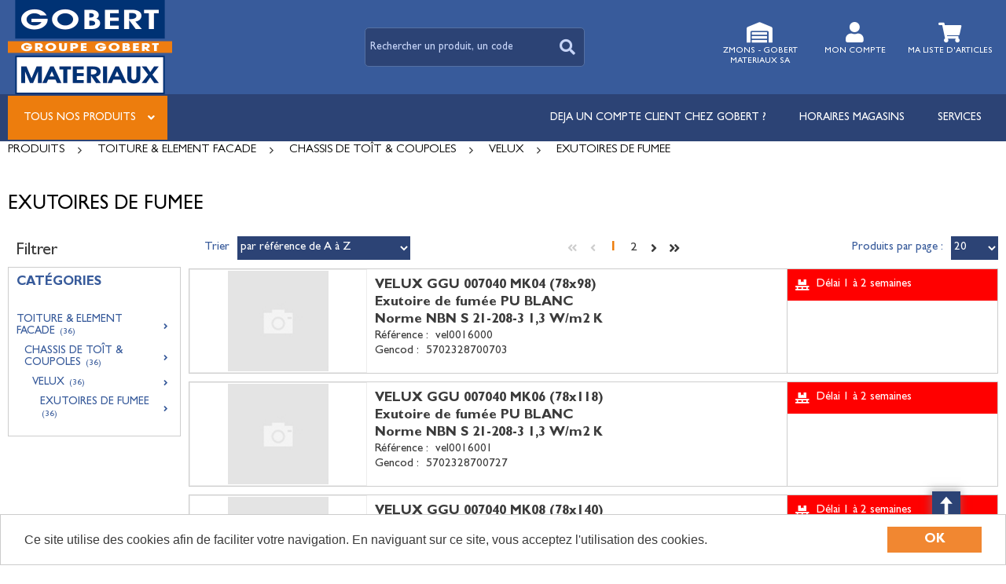

--- FILE ---
content_type: text/html; charset=UTF-8
request_url: https://gobert.groupegobert.com/categorie/fenetre-classico-e_15_02_10
body_size: 13241
content:
<!DOCTYPE html>
<html  lang="fr" dir="ltr" prefix="content: http://purl.org/rss/1.0/modules/content/  dc: http://purl.org/dc/terms/  foaf: http://xmlns.com/foaf/0.1/  og: http://ogp.me/ns#  rdfs: http://www.w3.org/2000/01/rdf-schema#  schema: http://schema.org/  sioc: http://rdfs.org/sioc/ns#  sioct: http://rdfs.org/sioc/types#  skos: http://www.w3.org/2004/02/skos/core#  xsd: http://www.w3.org/2001/XMLSchema# ">
<head>
  <meta charset="utf-8" />
<style>/* @see https://github.com/aFarkas/lazysizes#broken-image-symbol */.js img.lazyload:not([src]) { visibility: hidden; }/* @see https://github.com/aFarkas/lazysizes#automatically-setting-the-sizes-attribute */.js img.lazyloaded[data-sizes=auto] { display: block; width: 100%; }</style>
<meta name="MobileOptimized" content="width" />
<meta name="HandheldFriendly" content="true" />
<meta name="viewport" content="width=device-width, initial-scale=1.0" />
<link rel="next" href="https://gobert.groupegobert.com/categorie/toiture-a-element-facade/chassis-de-toit-a-coupoles/velux/exutoires-de-fumee-e_15_02_10-page2" />
<link rel="canonical" href="https://gobert.groupegobert.com/categorie/toiture-a-element-facade/chassis-de-toit-a-coupoles/velux/exutoires-de-fumee-e_15_02_10" />
<meta name="title" content="EXUTOIRES DE FUMEE" />
<meta name="description" content="EXUTOIRES DE FUMEE" />
<meta name="robots" content="index,follow" />
<link rel="shortcut icon" href="/themes/custom/oec_custom/gobert_front/img/favicon.png" type="image/png" />

  <title>EXUTOIRES DE FUMEE | Open e-commerce</title>
  <meta name="viewport" content="width=device-width, height=device-height, initial-scale=1.0, minimum-scale=1.0, shrink-to-fit=no">
  <meta http-equiv="X-UA-Compatible" content="IE=edge"/><link rel="stylesheet" media="all" href="/ressources/drupal/files/css/css_XIanG8xhcrluI1AucW_mHTAuY84KcR0X4gppAHKYF9Q.css" />
<link rel="stylesheet" media="all" href="/ressources/drupal/files/css/css_p137zHcyyGqkdZxDli_8Kj1ZI99yUCy8VhbpjpPck3Y.css" />
<link rel="stylesheet" media="print" href="/ressources/drupal/files/css/css_cqEfAtMPqMmKOnK5w_wft_FiAuGLUvxvp_ydtxT1h2c.css" />
<link rel="stylesheet" media="all" href="/ressources/drupal/files/css/css_XhIy_L4SOl493nR6bwJue7dNU-m3pqyvL19NfINHeOQ.css" />

  
<!--[if lte IE 8]>
<script src="/ressources/drupal/files/js/js_VtafjXmRvoUgAzqzYTA3Wrjkx9wcWhjP0G4ZnnqRamA.js"></script>
<![endif]-->

</head><body role="document" class="user-logged-out page--module categorie">
  <a href="#main-content" class="visually-hidden focusable">Aller au contenu principal</a>
  
    <div class="dialog-off-canvas-main-canvas" data-off-canvas-main-canvas>
    <div id="app">
  <div class="layout-container" id="oecContent">
          <header class="header-site">                          <div class="header">
            <div class="content flex-fJbetween-fAcenter">
                                <div class="logo" role="banner">
                    <a href="/" title="Accueil Open e-commerce" rel="home" class="flex-fJstart-fAcenter retourAccueil">
              <img src="/themes/custom/oec_custom/gobert_front/img/logo.png" alt="Logo Open e-commerce"/>
        <span class="titre">Open e-commerce</span>
        <span class="slogan"></span>
      </a>      </div>
<div id="block_recherche">
              <the-search inline-template :trigger-recherche="3">
    <div>
      <form class="openweb-recherche-form blockForm" data-drupal-selector="openweb-recherche-form" action="/recherche" method="GET" id="openweb-recherche-form" accept-charset="UTF-8">
  <div class="recherche flex-fJstart-fAcenter">
    <div class="js-form-item form-item js-form-type-search form-item-query js-form-item-query form-no-label">
          <input title="Saisissez ce que vous voulez rechercher" autofocus="true" data-name="main-search" spellcheck="false" data-drupal-selector="edit-query" :value="searchToken" @input="evt=&gt;searchToken=evt.target.value" v-on:keyup="openModal()" type="search" id="edit-query" name="query" size="60" maxlength="60" placeholder="Rechercher un produit, un code EAN..." class="form-search required inputText" required="required" aria-required="true" />

        </div>
  <input autocomplete="off" data-drupal-selector="form-vwehl38lv-1vj1lq-my-xg5xaq4080nts837lgojs" type="hidden" name="form_build_id" value="form-vWEhL38lV_1VJ1LQ_mY-__XG5xaq4080nts837LGOjs" />
  <input data-drupal-selector="edit-openweb-recherche-form" type="hidden" name="form_id" value="openweb_recherche_form" />
<div data-drupal-selector="edit-actions" class="form-actions js-form-wrapper form-wrapper" id="edit-actions">  <button class="icon-search button js-form-submit form-submit" data-drupal-selector="edit-submit" type="submit" id="edit-submit" name="op" value=""><span>Saisissez votre recherche</span></button>
</div>

</div>

</form>

      <div class="modal_recherche__container">
        <the-search-modal
          v-bind:search-token="searchToken"
          v-bind:show-modal="showModal"
          v-bind:labels="{&quot;placeholderSearch&quot;:&quot;Rechercher un produit, un code EAN...&quot;,&quot;titleSearch&quot;:&quot;Saisissez ce que vous voulez rechercher&quot;,&quot;buttonSearch&quot;:&quot;&lt;span&gt;Saisissez votre recherche&lt;\/span&gt;&quot;,&quot;labelSearch&quot;:&quot; &quot;,&quot;resultLink&quot;:&quot;Voir tous les r\u00e9sultats&quot;,&quot;productTitle&quot;:&quot;PRODUITS&quot;,&quot;categoryTitle&quot;:&quot;CATEGORIES&quot;,&quot;refLibelle&quot;:&quot;R\u00e9f\u00e9rence : &quot;,&quot;stockLibelle&quot;:&quot;Stock : : &quot;,&quot;variantLibelle&quot;:&quot;Cet article existe en plusieurs variantes&quot;,&quot;declinaisonLibelle&quot;:&quot;Cet article existe en plusieurs variantes&quot;,&quot;imageDefault&quot;:&quot;&lt;img src=\&quot;\/themes\/custom\/openweb_front\/img\/defaut_liste.jpg\t\&quot; alt=\&quot;Visuel \u00e0 venir\&quot; title=\&quot;Visuel \u00e0 venir\&quot; \/&gt;&quot;}"
          v-bind:param-array='{&quot;recherche_assistee&quot;:1,&quot;recherche_assistee_nb_char&quot;:&quot;3&quot;,&quot;SHOW_CODE_ARTICLE&quot;:true,&quot;SHOW_STOCK&quot;:&quot;picto&quot;}'
          v-bind:libelle-stock='{&quot;indisponible&quot;:&quot;D\u00e9lai 1 \u00e0 2 semaines&quot;,&quot;enstock&quot;:&quot;En stock&quot;,&quot;quantitelimitee&quot;:&quot;Quantit\u00e9 limit\u00e9e&quot;,&quot;surcommande&quot;:&quot;Sur commande uniquement&quot;}'
          v-if="showModal"
          @close="closeModal()"
        />
      </div>
    </div>
  </the-search>
</div>
  <div id="div_agence" class="divBloc">
      <div class="bloc flex-col-fJcenter-fAcenter icon-arrow-down blocOn">
      <span class="pixel_32 icon-home"></span>
              <p>ZMONS - GOBERT MATERIAUX SA</p>
          </div>
    <div class="blocDetail" id="bloc_agence" style="display: none">
      <span class="icon-cross"></span>
      <p class="txtcenter">
              Magasin :
        <b>Avenue de la Sapinette, 1          <br/>Grand Large - Port de Mons                                          <br/>7000 MONS        </b>
                      <br/><a href="tel:065/39.55.10" title="Télephone">
            <b>065/39.55.10</b></a>                                </p>
              <form class="grid-flex" name="formAgence"
              action="/choixAgence" method="POST">
          <p class="txtcenter">
            <label class="selectIcon icon-home" for="choixAgence">
              <select id="choixAgence" name="codeAgence"
                      onChange="javascript:document.forms[&#039;formAgence&#039;].submit();">
                                  <option
                    value="02">02 GHLIN - GOBERT MATERIAUX SA</option>
                                  <option
                    value="03">03 SOIGNIES - GOBERT MATERIAUX SA</option>
                                  <option
                    value="04">04 ROUCOURT - GOBERT MATERIAUX SA</option>
                                  <option
                    value="05">05 STREPY - GOBERT MATERIAUX SA</option>
                                  <option
                    value="06">06 NIVELLES - GOBERT MATERIAUX SA</option>
                                  <option
                    value="07">07 ANDERLECHT - GOBERT MATERIAUX SA</option>
                                  <option
                    value="08">08 TUBIZE - GOBERT MATERIAUX SA</option>
                                  <option
                    value="09">09 COLFONTAINE - GOBERT MATERIAUX SA</option>
                                  <option
                    value="11">11 MONTIGNIES - GOBERT MATERIAUX SA</option>
                                  <option
                    value="12">12 NOVILLE - GOBERT MATERIAUX SA</option>
                                  <option
                    value="13">13 WEGNEZ - GOBERT MATERIAUX SA</option>
                                  <option
                    value="14">14 NALINNES - GOBERT MATERIAUX SA</option>
                                  <option
                    value="15">15 ATH - GOBERT MATERIAUX SA</option>
                                  <option
                    value="16">16 PECQ - GOBERT MATERIAUX SA</option>
                                  <option
                    value="17">17 WAREMME - GOBERT MATERIAUX SA</option>
                                  <option
                    value="18">18 ANDENNE - GOBERT MATERIAUX SA</option>
                                  <option
                    value="01" selected="selected">ZMONS - GOBERT MATERIAUX SA</option>
                              </select><span class="flex-fJcenter-fAcenter icon-arrowdown"></span>
            </label>
          </p>
          <input type="hidden" name="actionForm" value="1"/>
                      <input name="urlFrom" type="hidden" value="https://gobert.groupegobert.com/categorie/e_15_02_10"/>
                  </form>
          </div>
  </div>

  <div id="div_connexion" class="divBloc">
    <div class="bloc flex-col-fJcenter-fAcenter icon-arrow-down blocOff" id="connexion">
      <span class="pixel_32 icon-profile"></span>
      <p>MON COMPTE</p>
    </div>
    <div class="blocDetail" id="bloc_connexion" style="display: none">
      <span class="icon-cross"></span>
      <form class="openweb-user-login-form blockForm" data-drupal-selector="openweb-user-login-form" action="/categorie/e_15_02_10?destination=/categorie/e_15_02_10" method="post" id="openweb-user-login-form" accept-charset="UTF-8">
  <div class="js-form-item form-item inputTextbox js-form-type-textfield form-item-name js-form-item-name">
      <label for="edit-name" class="js-form-required form-required">Identifiant</label>
          <input autocorrect="none" autocapitalize="none" spellcheck="false" class="identification form-text required inputText" data-drupal-selector="edit-name" type="text" id="edit-name" name="name" value="" size="15" maxlength="60" placeholder="Identifiant" required="required" aria-required="true" />

        </div>
<div class="js-form-item form-item js-form-type-password form-item-pass js-form-item-pass">
      <label for="edit-pass" class="js-form-required form-required">Mot de passe</label>
          <input class="identification form-text required" data-drupal-selector="edit-pass" type="password" id="edit-pass" name="pass" size="15" maxlength="128" placeholder="Mot de passe" required="required" aria-required="true" />

        </div>
  <input autocomplete="off" data-drupal-selector="form-wv6jfxf7uqfh68ep1xgkdmfjixxsel3b80ql-99b-0m" type="hidden" name="form_build_id" value="form-Wv6JfXf7Uqfh68EP1xGKDmFJixxsel3B80qL_99B-0M" />
  <input data-drupal-selector="edit-openweb-user-login-form" type="hidden" name="form_id" value="openweb_user_login_form" />
<div data-drupal-selector="edit-actions" class="form-actions js-form-wrapper form-wrapper" id="edit-actions">      <button class="buttonIcon icon-login button js-form-submit form-submit" data-drupal-selector="edit-submit" type="submit" id="edit-submit" name="op" value="">Se connecter</button>
  </div>

</form>
<ul><li><a href="/user/password" title="Envoyer les instructions de réinitialisation par courriel." class="txtright">Mot de passe oublié ?</a></li></ul>
          </div>
  </div>


  <div id="div_panier" class="divBloc" xmlns="http://www.w3.org/1999/html">  <div class="bloc flex-col-fJcenter-fAcenter icon-arrow-down blocOff" id="selection_panier">
    <span class="pixel_32 icon-caddie"></span>    <p class="flex-col-fJbetween-fAcenter">
      <span class="caddyName">Ma liste d'articles</span></p>
  </div>
  <div class="blocDetail" id="bloc_panier" style="display: none">
    <span class="icon-cross"></span>
    <div class="flex-fJbetween-fAcenter">
              <span class="labelIcon"><span class="icon-caddie"></span></span>
                      </div>
    <div id="bloc_panierSelection" class="flex-col" style="display: none">
          </div>
    <div id="bloc_panierDetail" class="flex-col">
              <p class="noArticlePanier">Aucun article dans votre panier</p>
                        <form name="formPanier-" action="/openweb/redirect/produit_panier_ajoute"
            method="POST">
        <input type="hidden" name="valider" value="false"/>
        <input type="hidden" name="idPanier" value=""/>
        <div class="menu_liens flex-fJbetween-fAcenter">
          <a href="/panier" class="buttonIcon icon-caddie">Consulter</a>
                  </div>
      </form>
    </div>
  </div>
</div>



            </div>
          </div>
                          <div id="navigation">
            <div class="icon-nav flex-fJcenter-fAcenter" id="menuIcon"></div>
            <div id="menuNav">
              <nav id="menu">
                <div class="content flex-fJbetween-fAcenter" id="menuContent">
                                <div id="menuPLV" class="survol menuVT">
      <a id="show_catalogMenu"       class="flex-fJcenter-fAcenter navSite navSiteActive">Tous nos produits</a>
        <the-menu-categories inline-template
      v-bind:activites="[&quot;A&quot;,&quot;B&quot;,&quot;C&quot;,&quot;D&quot;,&quot;E&quot;,&quot;F&quot;,&quot;G&quot;,&quot;H&quot;,&quot;I&quot;,&quot;P&quot;,&quot;W&quot;]"
      v-bind:first-code="'A'"
      v-bind:current-code="'E'"
      v-bind:xml-data-version="4211"
      v-bind:cache-key="'cdaba767811e697cdc83d5ba952d21ae'"
      v-bind:niveau-max="2"
      v-bind:plv-casse="'maj'"
      v-bind:plv-affichage="'VT'"
      v-bind:plv-ouverture="'survol'">
      <div id="catalogMenu" :class="'catalogMenu' + plvAffichage" v-show="plvAffichage == 'HZ'">
        <div :class="plvAffichage == 'HZ' ? 'flex-col-fJstart-fAstart' : 'flex-fJstart-fAstretch'">
          <span v-if="plvOuverture == 'clic' && plvAffichage == 'VT'" class="icon-cross pixel_32"
                v-on:click="toggle(plvAffichage)"></span>
          <div class="menuProduit_categories" :class="plvAffichage == 'HZ' ? 'flex-fJbetween-fAcenter' : ''">
                                                                <a  class="menu icon-arrow-right flex-fJstart-fAcenter" href="/categorie/gros-oeuvre-a"
                                                v-on:mouseover="loadSubMenu($event)" id="js_A"
                                :class="{ menuHover: this.activite === 'A' }"                title="GROS OEUVRE"><span>GROS OEUVRE </span>
              </a>
                                        <a  class="menu icon-arrow-right flex-fJstart-fAcenter" href="/categorie/plafonnage-enduits-exterieurs-b"
                                                v-on:mouseover="loadSubMenu($event)" id="js_B"
                                :class="{ menuHover: this.activite === 'B' }"                title="PLAFONNAGE - ENDUITS EXTERIEURS"><span>PLAFONNAGE - ENDUITS EXTERIEURS </span>
              </a>
                                        <a  class="menu icon-arrow-right flex-fJstart-fAcenter" href="/categorie/isolation-c"
                                                v-on:mouseover="loadSubMenu($event)" id="js_C"
                                :class="{ menuHover: this.activite === 'C' }"                title="ISOLATION"><span>ISOLATION </span>
              </a>
                                        <a  class="menu icon-arrow-right flex-fJstart-fAcenter" href="/categorie/bois-a-panneaux-d"
                                                v-on:mouseover="loadSubMenu($event)" id="js_D"
                                :class="{ menuHover: this.activite === 'D' }"                title="BOIS &amp; PANNEAUX"><span>BOIS &amp; PANNEAUX </span>
              </a>
                                        <a  class="menu icon-arrow-right flex-fJstart-fAcenter menuActive" href="/categorie/toiture-a-element-facade-e"
                                                v-on:mouseover="loadSubMenu($event)" id="js_E"
                                :class="{ menuHover: this.activite === 'E' }"                title="TOITURE &amp; ELEMENT FACADE"><span>TOITURE &amp; ELEMENT FACADE </span>
              </a>
                                        <a  class="menu icon-arrow-right flex-fJstart-fAcenter" href="/categorie/assainissement-f"
                                                v-on:mouseover="loadSubMenu($event)" id="js_F"
                                :class="{ menuHover: this.activite === 'F' }"                title="ASSAINISSEMENT"><span>ASSAINISSEMENT </span>
              </a>
                                        <a  class="menu icon-arrow-right flex-fJstart-fAcenter" href="/categorie/amenagement-exterieur-g"
                                                v-on:mouseover="loadSubMenu($event)" id="js_G"
                                :class="{ menuHover: this.activite === 'G' }"                title="AMENAGEMENT EXTERIEUR"><span>AMENAGEMENT EXTERIEUR </span>
              </a>
                                        <a  class="menu icon-arrow-right flex-fJstart-fAcenter" href="/categorie/amenagement-interieur-h"
                                                v-on:mouseover="loadSubMenu($event)" id="js_H"
                                :class="{ menuHover: this.activite === 'H' }"                title="AMENAGEMENT INTERIEUR"><span>AMENAGEMENT INTERIEUR </span>
              </a>
                                        <a  class="menu icon-arrow-right flex-fJstart-fAcenter" href="/categorie/faconnage-i"
                                                v-on:mouseover="loadSubMenu($event)" id="js_I"
                                :class="{ menuHover: this.activite === 'I' }"                title="FACONNAGE"><span>FACONNAGE </span>
              </a>
                                        <a  class="menu icon-arrow-right flex-fJstart-fAcenter" href="/categorie/brico-p"
                                                v-on:mouseover="loadSubMenu($event)" id="js_P"
                                :class="{ menuHover: this.activite === 'P' }"                title="BRICO"><span>BRICO </span>
              </a>
                                        <a  class="menu icon-arrow-right flex-fJstart-fAcenter" href="/categorie/loc-caut-mat-pal-w"
                                                v-on:mouseover="loadSubMenu($event)" id="js_W"
                                :class="{ menuHover: this.activite === 'W' }"                title="LOC/CAUT MAT- PAL"><span>LOC/CAUT MAT- PAL </span>
              </a>
                      </div>
                      <div v-if="menus" class="menuProduit_activites"
                 :class="{'withImage' : menus.data.OPTIONS.SHOW_IMAGE_MENU && menus.data.OPTIONS.IMAGE != ''}">
              <img v-if="menus.data.OPTIONS.SHOW_IMAGE_MENU && menus.data.OPTIONS.IMAGE != ''" :src="menus.data.OPTIONS.IMAGE"/>
              <div v-if="menus.data.PLAN_VENTE" :key="menus.activite" class="menuProduit_activite"
                   :class="{ 'content' : (plvAffichage == 'HZ') }">
                <span v-if="plvOuverture == 'clic' && plvAffichage == 'HZ'" class="icon-cross pixel_32"
                      v-on:click="toggle(plvAffichage)"></span>
                <div v-for="child in menus.data.PLAN_VENTE" class="menuProduit_famille_container" :class="'plv_' + child.CODE">
                  <p class="menuProduit_famille_titre"
                     :class="{'withPicto' : child.OPTIONS.SHOW_PICTO_MENU && child.OPTIONS.PICTO != ''}">
                    <a class="menu_niv2" :href="child.LIEN"
                       :title="getLibelleCasse(child.LIBELLE,plvCasse)">
                      <img v-if="child.OPTIONS.SHOW_PICTO_MENU && child.OPTIONS.PICTO != ''" :src="child.OPTIONS.PICTO"/>
                      <span v-html="getLibelleCasse(child.LIBELLE,plvCasse)"></span></a>
                  </p>
                  <div class="menuProduit_famille"
                       v-if="niveauMax > 1 && child.PLAN_VENTE && child.PLAN_VENTE.length > 0">
                    <template v-for="subChild in child.PLAN_VENTE">
                      <p><a class="menu_niv3" :href="subChild.LIEN"
                            :title="getLibelleCasse(subChild.LIBELLE,plvCasse)"
                            v-html="getLibelleCasse(subChild.LIBELLE,plvCasse)"></a></p>
                      <div class="menuProduit_ssfamille"
                           v-if="niveauMax > 2 && subChild.PLAN_VENTE && subChild.PLAN_VENTE.length > 0">
                        <template v-for="subSubChild in subChild.PLAN_VENTE">
                          <p><a class="menu_niv4" :href="subSubChild.LIEN"
                                :title="getLibelleCasse(subSubChild.LIBELLE,plvCasse)"
                                v-html="getLibelleCasse(subSubChild.LIBELLE,plvCasse)"></a></p>
                          <div class="menuProduit_ssfamille"
                               v-if="niveauMax > 3 && subSubChild.PLAN_VENTE && subSubChild.PLAN_VENTE.length > 0">
                            <template v-for="subsubSubChild in subSubChild.PLAN_VENTE">
                              <p><a class="menu_niv5" :href="subSubSubChild.LIEN"
                                    :title="getLibelleCasse(subSubSubChild.LIBELLE,plvCasse)"
                                    v-html="getLibelleCasse(subSubSubChild.LIBELLE,plvCasse)"></a></p>
                              <div class="menuProduit_ssfamille"
                                   v-if="niveauMax > 4 && subSubSubChild.PLAN_VENTE && subSubSubChild.PLAN_VENTE.length > 0">
                                <template v-for="subsubSubSubChild in subSubSubChild.PLAN_VENTE">
                                  <p><a class="menu_niv6" :href="subsubSubSubChild.LIEN"
                                        :title="getLibelleCasse(subsubSubSubChild.LIBELLE,plvCasse)"
                                        v-html="getLibelleCasse(subsubSubSubChild.LIBELLE,plvCasse)"></a></p>
                                </template>
                              </div>
                            </template>
                          </div>
                        </template>
                      </div>
                    </template>
                  </div>
                </div>
              </div>
            </div>
            <div v-else-if="fetching" class="menuProduit_activites">
              <div class="menuProduit_empty">Chargement...</div>
            </div>
            <div v-else class="menuProduit_activites">
              <div class="menuProduit_empty">Aucune catégorie disponible</div>
            </div>
                  </div>
      </div>
    </the-menu-categories>
  </div>


  <div id="block-gobert-front-main-menu" class="flex-fJstart-fAcenter mainMenu menu-main">
                      
              <a href="https://www.groupegobert.com/catalogue-en-ligne/" class="menu navSite flex-fJcenter-fAcenter"
           title="Déjà client Gobert Matériaux ? Cliquez ici et complétez le formulaire. Vous recevrez un Login et un Mot de passe dans les 48h ouvrables afin de bénéficier de votre tarif et conditions particulières."           target="_blank" >DEJA UN COMPTE CLIENT CHEZ GOBERT ?</a>
                                  
              <a href="https://www.groupegobert.com/magasins/" class="menu navSite flex-fJcenter-fAcenter"
                     target="_blank" >Horaires magasins</a>
                                  
              <a href="https://www.groupegobert.com/services/" class="menu navSite flex-fJcenter-fAcenter"
                     target="_blank" >Services</a>
                        
</div>


                </div>
                              </nav>
            </div>
          </div>
                <div id="modalMobile" class="flex-fJcenter-fAcenter"
             style="display: none"></div>
      </header>
    
    <a id="main-content" tabindex="-1"></a>    <main>
          <div data-drupal-messages-fallback class="hidden"></div><div id="catalogContent">  <script type="application/ld+json">{"@context":"http://schema.org","@type":"BreadcrumbList","itemListElement":[{"@type":"ListItem","position":1,"name":"Produits","item":"https://gobert.groupegobert.com"},{"@type":"ListItem","position":2,"name":"TOITURE & ELEMENT FACADE","item":"https://gobert.groupegobert.com/categorie/toiture-a-element-facade-e"},{"@type":"ListItem","position":3,"name":"CHASSIS DE TOÎT & COUPOLES","item":"https://gobert.groupegobert.com/categorie/toiture-a-element-facade/chassis-de-toit-a-coupoles-e_15"},{"@type":"ListItem","position":4,"name":"VELUX","item":"https://gobert.groupegobert.com/categorie/toiture-a-element-facade/chassis-de-toit-a-coupoles/velux-e_15_02"},{"@type":"ListItem","position":5,"name":"EXUTOIRES DE FUMEE","item":"https://gobert.groupegobert.com/categorie/toiture-a-element-facade/chassis-de-toit-a-coupoles/velux/exutoires-de-fumee-e_15_02_10"}]}</script>      <p id="parentLink"><a href="/categorie/toiture-a-element-facade/chassis-de-toit-a-coupoles/velux-e_15_02" class="flex-fJcenter-fAcenter icon-arrow2-left"><span>VELUX</span></a></p>
<nav class="breadcrumb" role="navigation" aria-labelledby="system-breadcrumb">
  <div class="content">
    <a href="https://gobert.groupegobert.com/" title="PRODUITS"><span>PRODUITS</span></a>
                          <a href="/categorie/toiture-a-element-facade-e" title="TOITURE &amp;amp; ELEMENT FACADE"><span>TOITURE &amp; ELEMENT FACADE</span></a>                      <a href="/categorie/toiture-a-element-facade/chassis-de-toit-a-coupoles-e_15" title="CHASSIS DE TOÎT &amp;amp; COUPOLES"><span>CHASSIS DE TOÎT &amp; COUPOLES</span></a>                      <a href="/categorie/toiture-a-element-facade/chassis-de-toit-a-coupoles/velux-e_15_02" title="VELUX"><span>VELUX</span></a>                      <span title="EXUTOIRES DE FUMEE">EXUTOIRES DE FUMEE</span>
                        </div>
</nav>

        <div class="categoryEntete">
        <div class="catalogTitle">
          <div class="pageTitle">
  <div class="content flex-fJbetween-fAcenter">
    <h1>EXUTOIRES DE FUMEE</h1>          </div>
</div>

    </div>
                  </div>

              <div class="content flex-fJbetween" id="listeProduits">
      <form name="formFilter" method="GET" action="/categorie/e_15_02_10">  <input type="hidden" name="FamNeg" value="E_15_02_10"/>
      <input type="hidden" name="" value="CODEARTICLE_ASC" />
  <div class="catalogFacet">
    <div class="flex-fJbetween-fAcenter catalogFacetTitle">
    <p class="title_h3">Filtrer</p>
        </div>
    <div class="facetForm flex-col">
                                        <fieldset class="plv">
  <legend>Catégories</legend>
  <div>
    <ul class="filter_plv filter_codesFamilles flex-col">
                    <li>
        <ul>
        <li class="icon-arrow-right niv_1 plv_E selected"> <label class="menu_filter" id="codesFamilles-E">  <input type="radio" name="filter_codesFamilles[]" value="E"/><span class="uppercase" title="TOITURE &amp; ELEMENT FACADE">TOITURE & ELEMENT FACADE <small>(36)</small></span></label></li>        <li class="icon-arrow-right niv_2 plv_E_15 selected"> <label class="menu_filter" id="codesFamilles-E_15">  <input type="radio" name="filter_codesFamilles[]" value="E_15"/><span class="uppercase" title="CHASSIS DE TOÎT &amp; COUPOLES">CHASSIS DE TOÎT & COUPOLES <small>(36)</small></span></label></li>        <li class="icon-arrow-right niv_3 plv_E_15_02 selected"> <label class="menu_filter" id="codesFamilles-E_15_02">  <input type="radio" name="filter_codesFamilles[]" value="E_15_02"/><span class="uppercase" title="VELUX">VELUX <small>(36)</small></span></label></li>        <li class="icon-arrow-right niv_4 plv_E_15_02_10 selected"> <label class="menu_filter" id="codesFamilles-E_15_02_10">  <input type="radio" name="filter_codesFamilles[]" value="E_15_02_10" checked="checked"/><span class="uppercase" title="EXUTOIRES DE FUMEE">EXUTOIRES DE FUMEE <small>(36)</small></span></label></li>        </ul>
      </li>
            </ul>
      </div>
</fieldset>


                                                                                                                </div>
  </div>
</form>

  <div class="catalogDetail">
        <div class="productsFilter flex-fJbetween-fAcenter">
      <div class="flex-fJbetween-fAcenter" id="facetIcon">
      <span class="flex-fJbetween-fAcenter"><span class="icon-filter"></span></span>
      <label>Affinez</label>
    </div>
    <div class="productsSorting">
      <form name="formTri" action="/categorie/e_15_02_10">
      <div class="flex-fJbetween-fAcenter">
        <label for="js_productsSorting"> Trier</label>
        <select name="sort" id="js_productsSorting">
                      <option value="PERTINENCE_ASC">par pertinence</option>
                      <option value="DESIGNATION_ASC">par libellé de A à Z</option>
                      <option value="DESIGNATION_DESC">par libellé de Z à A</option>
                      <option value="TARIF_ASC">du moins cher au plus cher</option>
                      <option value="TARIF_DESC">du plus cher au moins cher</option>
                      <option value="CODEARTICLE_ASC" selected="selected">par référence de A à Z</option>
                      <option value="CODEARTICLE_DESC">par référence de Z à A</option>
                  </select>
              </div>
    </form>
    </div>
        <div class="productsPaging flex-fJcenter-fAcenter">
          <span class="icon-doublearrow-left"></span>
              <span class="icon-arrow-left"></span>
                                <span class="pixel_number current">1</span>
                                <a class="pixel_number" href="/categorie/toiture-a-element-facade/chassis-de-toit-a-coupoles/velux/exutoires-de-fumee-e_15_02_10-page2">2</a>
                            <a class="icon-arrow-right" href="/categorie/toiture-a-element-facade/chassis-de-toit-a-coupoles/velux/exutoires-de-fumee-e_15_02_10-page2"></a>
              <a class="icon-doublearrow-right" href="/categorie/toiture-a-element-facade/chassis-de-toit-a-coupoles/velux/exutoires-de-fumee-e_15_02_10-page2"></a>
      </div>

    <div class="flex-fJbetween-fAcenter productsPerPage" id="nbParPage">
    <label for="js_preferenceNbLignes">Produits par page :</label>
    <select name="preferenceNbLignes" id="js_preferenceNbLignes">
              <option           value="10">10</option>
              <option  selected=selected          value="20">20</option>
              <option           value="50">50</option>
          </select>
  </div>
  </div>

    <div class="productsList">
      <form name="" action="" method="POST"
            enctype="multipart/form-data">
                              <article class="catalogArticle flex-fJbetween" data-link="https://gobert.groupegobert.com/produit/velux-ggu-007040-mk04-78x98-dmVsMDAxNjAwMA==" title="Voir le détail">
  <div class="ligneArticle_image flex-col-fJcenter-fAcenter">
          <span class="flex-fJcenter-fAcenter mainImage">
    <img src="/themes/custom/openweb_front/img/defaut_liste.jpg	" alt="Visuel à venir" title="Visuel à venir" />
      </span>

  </div>
  <div class="ligneArticle_detail flex-fJbetween-fAstart">
        <div class="produitDescriptif">
          <a class="title" href="https://gobert.groupegobert.com/produit/velux-ggu-007040-mk04-78x98-dmVsMDAxNjAwMA=="><h2>                                                <span class="ligneArticle_desi1"> VELUX GGU 007040 MK04 (78x98) </span>                                        <span class="ligneArticle_desi2"><br/> Exutoire de fumée PU BLANC </span>                                        <span class="ligneArticle_desi3"><br/> Norme NBN S 21-208-3 1,3 W/m2 K </span>            
    </h2></a>
                                      <p class="optionText produitCaracteristique">
    <span class="infoTitre">Référence : </span>    <span class="infoDetail">vel0016000</span>
</p>
                                  <p class="optionText produitCaracteristique">
    <span class="infoTitre">Gencod : </span>    <span class="infoDetail">5702328700703</span>
</p>
          
    </div>

      </div>
    <div class="ligneArticle_tarif flex-col-fJbetween-fAstretch">
                          <div class="produitStock">
                <div class="blocStock">
              <p class="updateStock stock_indisponible flex-col-fJbetween-fAstretch"><span class="libelleStock">Délai 1 à 2 semaines</span><span class="pictoStock flex-fJstart-fAcenter" title='Délai 1 à 2 semaines'>
        <span></span><span></span><span></span>
      </span>
      </p>      </div>
  
                    
      </div>
          </div>
</article>

                      <article class="catalogArticle flex-fJbetween" data-link="https://gobert.groupegobert.com/produit/velux-ggu-007040-mk06-78x118-dmVsMDAxNjAwMQ==" title="Voir le détail">
  <div class="ligneArticle_image flex-col-fJcenter-fAcenter">
          <span class="flex-fJcenter-fAcenter mainImage">
    <img src="/themes/custom/openweb_front/img/defaut_liste.jpg	" alt="Visuel à venir" title="Visuel à venir" />
      </span>

  </div>
  <div class="ligneArticle_detail flex-fJbetween-fAstart">
        <div class="produitDescriptif">
          <a class="title" href="https://gobert.groupegobert.com/produit/velux-ggu-007040-mk06-78x118-dmVsMDAxNjAwMQ=="><h2>                                                <span class="ligneArticle_desi1"> VELUX GGU 007040 MK06 (78x118) </span>                                        <span class="ligneArticle_desi2"><br/> Exutoire de fumée PU BLANC </span>                                        <span class="ligneArticle_desi3"><br/> Norme NBN S 21-208-3 1,3 W/m2 K </span>            
    </h2></a>
                                      <p class="optionText produitCaracteristique">
    <span class="infoTitre">Référence : </span>    <span class="infoDetail">vel0016001</span>
</p>
                                  <p class="optionText produitCaracteristique">
    <span class="infoTitre">Gencod : </span>    <span class="infoDetail">5702328700727</span>
</p>
          
    </div>

      </div>
    <div class="ligneArticle_tarif flex-col-fJbetween-fAstretch">
                          <div class="produitStock">
                <div class="blocStock">
              <p class="updateStock stock_indisponible flex-col-fJbetween-fAstretch"><span class="libelleStock">Délai 1 à 2 semaines</span><span class="pictoStock flex-fJstart-fAcenter" title='Délai 1 à 2 semaines'>
        <span></span><span></span><span></span>
      </span>
      </p>      </div>
  
                    
      </div>
          </div>
</article>

                      <article class="catalogArticle flex-fJbetween" data-link="https://gobert.groupegobert.com/produit/velux-ggu-007040-mk08-78x140-dmVsMDAxNjAwMg==" title="Voir le détail">
  <div class="ligneArticle_image flex-col-fJcenter-fAcenter">
          <span class="flex-fJcenter-fAcenter mainImage">
    <img src="/themes/custom/openweb_front/img/defaut_liste.jpg	" alt="Visuel à venir" title="Visuel à venir" />
      </span>

  </div>
  <div class="ligneArticle_detail flex-fJbetween-fAstart">
        <div class="produitDescriptif">
          <a class="title" href="https://gobert.groupegobert.com/produit/velux-ggu-007040-mk08-78x140-dmVsMDAxNjAwMg=="><h2>                                                <span class="ligneArticle_desi1"> VELUX GGU 007040 MK08 (78x140) </span>                                        <span class="ligneArticle_desi2"><br/> Exutoire de fumée PU BLANC </span>                                        <span class="ligneArticle_desi3"><br/> Norme NBN S 21-208-3 1,3 W/m2 K </span>            
    </h2></a>
                                      <p class="optionText produitCaracteristique">
    <span class="infoTitre">Référence : </span>    <span class="infoDetail">vel0016002</span>
</p>
                                  <p class="optionText produitCaracteristique">
    <span class="infoTitre">Gencod : </span>    <span class="infoDetail">5702328700741</span>
</p>
          
    </div>

      </div>
    <div class="ligneArticle_tarif flex-col-fJbetween-fAstretch">
                          <div class="produitStock">
                <div class="blocStock">
              <p class="updateStock stock_indisponible flex-col-fJbetween-fAstretch"><span class="libelleStock">Délai 1 à 2 semaines</span><span class="pictoStock flex-fJstart-fAcenter" title='Délai 1 à 2 semaines'>
        <span></span><span></span><span></span>
      </span>
      </p>      </div>
  
                    
      </div>
          </div>
</article>

                      <article class="catalogArticle flex-fJbetween" data-link="https://gobert.groupegobert.com/produit/velux-ggu-007040-pk06-94x118-dmVsMDAxNjAwMw==" title="Voir le détail">
  <div class="ligneArticle_image flex-col-fJcenter-fAcenter">
          <span class="flex-fJcenter-fAcenter mainImage">
    <img src="/themes/custom/openweb_front/img/defaut_liste.jpg	" alt="Visuel à venir" title="Visuel à venir" />
      </span>

  </div>
  <div class="ligneArticle_detail flex-fJbetween-fAstart">
        <div class="produitDescriptif">
          <a class="title" href="https://gobert.groupegobert.com/produit/velux-ggu-007040-pk06-94x118-dmVsMDAxNjAwMw=="><h2>                                                <span class="ligneArticle_desi1"> VELUX GGU 007040 PK06 (94x118) </span>                                        <span class="ligneArticle_desi2"><br/> Exutoire de fumée PU BLANC </span>                                        <span class="ligneArticle_desi3"><br/> Norme NBN S 21-208-3 1,3 W/m2 K </span>            
    </h2></a>
                                      <p class="optionText produitCaracteristique">
    <span class="infoTitre">Référence : </span>    <span class="infoDetail">vel0016003</span>
</p>
                                  <p class="optionText produitCaracteristique">
    <span class="infoTitre">Réf fournisseur : </span>    <span class="infoDetail">GGU PK06 007040D</span>
</p>
                                  <p class="optionText produitCaracteristique">
    <span class="infoTitre">Gencod : </span>    <span class="infoDetail">5702328700765</span>
</p>
          
    </div>

      </div>
    <div class="ligneArticle_tarif flex-col-fJbetween-fAstretch">
                          <div class="produitStock">
                <div class="blocStock">
              <p class="updateStock stock_indisponible flex-col-fJbetween-fAstretch"><span class="libelleStock">Délai 1 à 2 semaines</span><span class="pictoStock flex-fJstart-fAcenter" title='Délai 1 à 2 semaines'>
        <span></span><span></span><span></span>
      </span>
      </p>      </div>
  
                    
      </div>
          </div>
</article>

                      <article class="catalogArticle flex-fJbetween" data-link="https://gobert.groupegobert.com/produit/velux-ggu-007040-pk08-94x140-dmVsMDAxNjAwNA==" title="Voir le détail">
  <div class="ligneArticle_image flex-col-fJcenter-fAcenter">
          <span class="flex-fJcenter-fAcenter mainImage">
    <img src="/themes/custom/openweb_front/img/defaut_liste.jpg	" alt="Visuel à venir" title="Visuel à venir" />
      </span>

  </div>
  <div class="ligneArticle_detail flex-fJbetween-fAstart">
        <div class="produitDescriptif">
          <a class="title" href="https://gobert.groupegobert.com/produit/velux-ggu-007040-pk08-94x140-dmVsMDAxNjAwNA=="><h2>                                                <span class="ligneArticle_desi1"> VELUX GGU 007040 PK08 (94x140) </span>                                        <span class="ligneArticle_desi2"><br/> Exutoire de fumée PU BLANC </span>                                        <span class="ligneArticle_desi3"><br/> Norme NBN S 21-208-3 1,3 W/m2 K </span>            
    </h2></a>
                                      <p class="optionText produitCaracteristique">
    <span class="infoTitre">Référence : </span>    <span class="infoDetail">vel0016004</span>
</p>
                                  <p class="optionText produitCaracteristique">
    <span class="infoTitre">Réf fournisseur : </span>    <span class="infoDetail">GGU PK08 007040D</span>
</p>
                                  <p class="optionText produitCaracteristique">
    <span class="infoTitre">Gencod : </span>    <span class="infoDetail">5702328700789</span>
</p>
          
    </div>

      </div>
    <div class="ligneArticle_tarif flex-col-fJbetween-fAstretch">
                          <div class="produitStock">
                <div class="blocStock">
              <p class="updateStock stock_indisponible flex-col-fJbetween-fAstretch"><span class="libelleStock">Délai 1 à 2 semaines</span><span class="pictoStock flex-fJstart-fAcenter" title='Délai 1 à 2 semaines'>
        <span></span><span></span><span></span>
      </span>
      </p>      </div>
  
                    
      </div>
          </div>
</article>

                      <article class="catalogArticle flex-fJbetween" data-link="https://gobert.groupegobert.com/produit/velux-ggu-007040-sk06-114x118-dmVsMDAxNjAwNQ==" title="Voir le détail">
  <div class="ligneArticle_image flex-col-fJcenter-fAcenter">
          <span class="flex-fJcenter-fAcenter mainImage">
    <img src="/themes/custom/openweb_front/img/defaut_liste.jpg	" alt="Visuel à venir" title="Visuel à venir" />
      </span>

  </div>
  <div class="ligneArticle_detail flex-fJbetween-fAstart">
        <div class="produitDescriptif">
          <a class="title" href="https://gobert.groupegobert.com/produit/velux-ggu-007040-sk06-114x118-dmVsMDAxNjAwNQ=="><h2>                                                <span class="ligneArticle_desi1"> VELUX GGU 007040 SK06 (114x118) </span>                                        <span class="ligneArticle_desi2"><br/> Exutoire de fumée PU BLANC </span>                                        <span class="ligneArticle_desi3"><br/> Norme NBN S 21-208-3 1,3 W/m2 K </span>            
    </h2></a>
                                      <p class="optionText produitCaracteristique">
    <span class="infoTitre">Référence : </span>    <span class="infoDetail">vel0016005</span>
</p>
                                  <p class="optionText produitCaracteristique">
    <span class="infoTitre">Gencod : </span>    <span class="infoDetail">5702328700802</span>
</p>
          
    </div>

      </div>
    <div class="ligneArticle_tarif flex-col-fJbetween-fAstretch">
                          <div class="produitStock">
                <div class="blocStock">
              <p class="updateStock stock_indisponible flex-col-fJbetween-fAstretch"><span class="libelleStock">Délai 1 à 2 semaines</span><span class="pictoStock flex-fJstart-fAcenter" title='Délai 1 à 2 semaines'>
        <span></span><span></span><span></span>
      </span>
      </p>      </div>
  
                    
      </div>
          </div>
</article>

                      <article class="catalogArticle flex-fJbetween" data-link="https://gobert.groupegobert.com/produit/velux-ggu-007040-sk08-114x140-dmVsMDAxNjAwNg==" title="Voir le détail">
  <div class="ligneArticle_image flex-col-fJcenter-fAcenter">
          <span class="flex-fJcenter-fAcenter mainImage">
    <img src="/themes/custom/openweb_front/img/defaut_liste.jpg	" alt="Visuel à venir" title="Visuel à venir" />
      </span>

  </div>
  <div class="ligneArticle_detail flex-fJbetween-fAstart">
        <div class="produitDescriptif">
          <a class="title" href="https://gobert.groupegobert.com/produit/velux-ggu-007040-sk08-114x140-dmVsMDAxNjAwNg=="><h2>                                                <span class="ligneArticle_desi1"> VELUX GGU 007040 SK08 (114x140) </span>                                        <span class="ligneArticle_desi2"><br/> Exutoire de fumée PU BLANC </span>                                        <span class="ligneArticle_desi3"><br/> Norme NBN S 21-208-3 1,3 W/m2 K </span>            
    </h2></a>
                                      <p class="optionText produitCaracteristique">
    <span class="infoTitre">Référence : </span>    <span class="infoDetail">vel0016006</span>
</p>
                                  <p class="optionText produitCaracteristique">
    <span class="infoTitre">Gencod : </span>    <span class="infoDetail">5702328700826</span>
</p>
          
    </div>

      </div>
    <div class="ligneArticle_tarif flex-col-fJbetween-fAstretch">
                          <div class="produitStock">
                <div class="blocStock">
              <p class="updateStock stock_indisponible flex-col-fJbetween-fAstretch"><span class="libelleStock">Délai 1 à 2 semaines</span><span class="pictoStock flex-fJstart-fAcenter" title='Délai 1 à 2 semaines'>
        <span></span><span></span><span></span>
      </span>
      </p>      </div>
  
                    
      </div>
          </div>
</article>

                      <article class="catalogArticle flex-fJbetween" data-link="https://gobert.groupegobert.com/produit/velux-ggu-007040-uk04-134x98-dmVsMDAxNjAwNw==" title="Voir le détail">
  <div class="ligneArticle_image flex-col-fJcenter-fAcenter">
          <span class="flex-fJcenter-fAcenter mainImage">
    <img src="/themes/custom/openweb_front/img/defaut_liste.jpg	" alt="Visuel à venir" title="Visuel à venir" />
      </span>

  </div>
  <div class="ligneArticle_detail flex-fJbetween-fAstart">
        <div class="produitDescriptif">
          <a class="title" href="https://gobert.groupegobert.com/produit/velux-ggu-007040-uk04-134x98-dmVsMDAxNjAwNw=="><h2>                                                <span class="ligneArticle_desi1"> VELUX GGU 007040 UK04 (134x98) </span>                                        <span class="ligneArticle_desi2"><br/> Exutoire de fumée PU BLANC </span>                                        <span class="ligneArticle_desi3"><br/> Norme NBN S 21-208-3 1,3 W/m2 K </span>            
    </h2></a>
                                      <p class="optionText produitCaracteristique">
    <span class="infoTitre">Référence : </span>    <span class="infoDetail">vel0016007</span>
</p>
                                  <p class="optionText produitCaracteristique">
    <span class="infoTitre">Gencod : </span>    <span class="infoDetail">5702328700840</span>
</p>
          
    </div>

      </div>
    <div class="ligneArticle_tarif flex-col-fJbetween-fAstretch">
                          <div class="produitStock">
                <div class="blocStock">
              <p class="updateStock stock_indisponible flex-col-fJbetween-fAstretch"><span class="libelleStock">Délai 1 à 2 semaines</span><span class="pictoStock flex-fJstart-fAcenter" title='Délai 1 à 2 semaines'>
        <span></span><span></span><span></span>
      </span>
      </p>      </div>
  
                    
      </div>
          </div>
</article>

                      <article class="catalogArticle flex-fJbetween" data-link="https://gobert.groupegobert.com/produit/velux-ggu-007040-uk08-134x140-dmVsMDAxNjAwOA==" title="Voir le détail">
  <div class="ligneArticle_image flex-col-fJcenter-fAcenter">
          <span class="flex-fJcenter-fAcenter mainImage">
    <img src="/themes/custom/openweb_front/img/defaut_liste.jpg	" alt="Visuel à venir" title="Visuel à venir" />
      </span>

  </div>
  <div class="ligneArticle_detail flex-fJbetween-fAstart">
        <div class="produitDescriptif">
          <a class="title" href="https://gobert.groupegobert.com/produit/velux-ggu-007040-uk08-134x140-dmVsMDAxNjAwOA=="><h2>                                                <span class="ligneArticle_desi1"> VELUX GGU 007040 UK08 (134x140) </span>                                        <span class="ligneArticle_desi2"><br/> Exutoire de fumée PU BLANC </span>                                        <span class="ligneArticle_desi3"><br/> Norme NBN S 21-208-3 1,3 W/m2 K </span>            
    </h2></a>
                                      <p class="optionText produitCaracteristique">
    <span class="infoTitre">Référence : </span>    <span class="infoDetail">vel0016008</span>
</p>
                                  <p class="optionText produitCaracteristique">
    <span class="infoTitre">Gencod : </span>    <span class="infoDetail">5702328700864</span>
</p>
          
    </div>

      </div>
    <div class="ligneArticle_tarif flex-col-fJbetween-fAstretch">
                          <div class="produitStock">
                <div class="blocStock">
              <p class="updateStock stock_indisponible flex-col-fJbetween-fAstretch"><span class="libelleStock">Délai 1 à 2 semaines</span><span class="pictoStock flex-fJstart-fAcenter" title='Délai 1 à 2 semaines'>
        <span></span><span></span><span></span>
      </span>
      </p>      </div>
  
                    
      </div>
          </div>
</article>

                      <article class="catalogArticle flex-fJbetween" data-link="https://gobert.groupegobert.com/produit/velux-ggu-006640-mk04-78x98-dmVsMDAxNjAwOQ==" title="Voir le détail">
  <div class="ligneArticle_image flex-col-fJcenter-fAcenter">
          <span class="flex-fJcenter-fAcenter mainImage">
    <img src="/themes/custom/openweb_front/img/defaut_liste.jpg	" alt="Visuel à venir" title="Visuel à venir" />
      </span>

  </div>
  <div class="ligneArticle_detail flex-fJbetween-fAstart">
        <div class="produitDescriptif">
          <a class="title" href="https://gobert.groupegobert.com/produit/velux-ggu-006640-mk04-78x98-dmVsMDAxNjAwOQ=="><h2>                                                <span class="ligneArticle_desi1"> VELUX GGU 006640 MK04 (78x98) </span>                                        <span class="ligneArticle_desi2"><br/> Exutoire de fumée PU BLANC </span>                                        <span class="ligneArticle_desi3"><br/> Norme NBN S 21-208-3 1,0 W/m2 K </span>            
    </h2></a>
                                      <p class="optionText produitCaracteristique">
    <span class="infoTitre">Référence : </span>    <span class="infoDetail">vel0016009</span>
</p>
                                  <p class="optionText produitCaracteristique">
    <span class="infoTitre">Réf fournisseur : </span>    <span class="infoDetail">GGU MK04 006640D</span>
</p>
                                  <p class="optionText produitCaracteristique">
    <span class="infoTitre">Gencod : </span>    <span class="infoDetail">5702328700697</span>
</p>
          
    </div>

      </div>
    <div class="ligneArticle_tarif flex-col-fJbetween-fAstretch">
                          <div class="produitStock">
                <div class="blocStock">
              <p class="updateStock stock_indisponible flex-col-fJbetween-fAstretch"><span class="libelleStock">Délai 1 à 2 semaines</span><span class="pictoStock flex-fJstart-fAcenter" title='Délai 1 à 2 semaines'>
        <span></span><span></span><span></span>
      </span>
      </p>      </div>
  
                    
      </div>
          </div>
</article>

                      <article class="catalogArticle flex-fJbetween" data-link="https://gobert.groupegobert.com/produit/velux-ggu-006640-mk06-78x118-dmVsMDAxNjAxMA==" title="Voir le détail">
  <div class="ligneArticle_image flex-col-fJcenter-fAcenter">
          <span class="flex-fJcenter-fAcenter mainImage">
    <img src="/themes/custom/openweb_front/img/defaut_liste.jpg	" alt="Visuel à venir" title="Visuel à venir" />
      </span>

  </div>
  <div class="ligneArticle_detail flex-fJbetween-fAstart">
        <div class="produitDescriptif">
          <a class="title" href="https://gobert.groupegobert.com/produit/velux-ggu-006640-mk06-78x118-dmVsMDAxNjAxMA=="><h2>                                                <span class="ligneArticle_desi1"> VELUX GGU 006640 MK06 (78x118) </span>                                        <span class="ligneArticle_desi2"><br/> Exutoire de fumée PU BLANC </span>                                        <span class="ligneArticle_desi3"><br/> Norme NBN S 21-208-3 1,0 W/m2 K </span>            
    </h2></a>
                                      <p class="optionText produitCaracteristique">
    <span class="infoTitre">Référence : </span>    <span class="infoDetail">vel0016010</span>
</p>
                                  <p class="optionText produitCaracteristique">
    <span class="infoTitre">Réf fournisseur : </span>    <span class="infoDetail">GGU MK06 006640D</span>
</p>
                                  <p class="optionText produitCaracteristique">
    <span class="infoTitre">Gencod : </span>    <span class="infoDetail">5702328700710</span>
</p>
          
    </div>

      </div>
    <div class="ligneArticle_tarif flex-col-fJbetween-fAstretch">
                          <div class="produitStock">
                <div class="blocStock">
              <p class="updateStock stock_indisponible flex-col-fJbetween-fAstretch"><span class="libelleStock">Délai 1 à 2 semaines</span><span class="pictoStock flex-fJstart-fAcenter" title='Délai 1 à 2 semaines'>
        <span></span><span></span><span></span>
      </span>
      </p>      </div>
  
                    
      </div>
          </div>
</article>

                      <article class="catalogArticle flex-fJbetween" data-link="https://gobert.groupegobert.com/produit/velux-ggu-006640-mk08-78x140-dmVsMDAxNjAxMQ==" title="Voir le détail">
  <div class="ligneArticle_image flex-col-fJcenter-fAcenter">
          <span class="flex-fJcenter-fAcenter mainImage">
    <img src="/themes/custom/openweb_front/img/defaut_liste.jpg	" alt="Visuel à venir" title="Visuel à venir" />
      </span>

  </div>
  <div class="ligneArticle_detail flex-fJbetween-fAstart">
        <div class="produitDescriptif">
          <a class="title" href="https://gobert.groupegobert.com/produit/velux-ggu-006640-mk08-78x140-dmVsMDAxNjAxMQ=="><h2>                                                <span class="ligneArticle_desi1"> VELUX GGU 006640 MK08 (78x140) </span>                                        <span class="ligneArticle_desi2"><br/> Exutoire de fumée PU BLANC </span>                                        <span class="ligneArticle_desi3"><br/> Norme NBN S 21-208-3 1,0 W/m2 K </span>            
    </h2></a>
                                      <p class="optionText produitCaracteristique">
    <span class="infoTitre">Référence : </span>    <span class="infoDetail">vel0016011</span>
</p>
                                  <p class="optionText produitCaracteristique">
    <span class="infoTitre">Réf fournisseur : </span>    <span class="infoDetail">GGU MK08 006640D</span>
</p>
                                  <p class="optionText produitCaracteristique">
    <span class="infoTitre">Gencod : </span>    <span class="infoDetail">5702328700734</span>
</p>
          
    </div>

      </div>
    <div class="ligneArticle_tarif flex-col-fJbetween-fAstretch">
                          <div class="produitStock">
                <div class="blocStock">
              <p class="updateStock stock_indisponible flex-col-fJbetween-fAstretch"><span class="libelleStock">Délai 1 à 2 semaines</span><span class="pictoStock flex-fJstart-fAcenter" title='Délai 1 à 2 semaines'>
        <span></span><span></span><span></span>
      </span>
      </p>      </div>
  
                    
      </div>
          </div>
</article>

                      <article class="catalogArticle flex-fJbetween" data-link="https://gobert.groupegobert.com/produit/velux-ggu-006640-pk06-94x118-dmVsMDAxNjAxMg==" title="Voir le détail">
  <div class="ligneArticle_image flex-col-fJcenter-fAcenter">
          <span class="flex-fJcenter-fAcenter mainImage">
    <img src="/themes/custom/openweb_front/img/defaut_liste.jpg	" alt="Visuel à venir" title="Visuel à venir" />
      </span>

  </div>
  <div class="ligneArticle_detail flex-fJbetween-fAstart">
        <div class="produitDescriptif">
          <a class="title" href="https://gobert.groupegobert.com/produit/velux-ggu-006640-pk06-94x118-dmVsMDAxNjAxMg=="><h2>                                                <span class="ligneArticle_desi1"> VELUX GGU 006640 PK06 (94x118) </span>                                        <span class="ligneArticle_desi2"><br/> Exutoire de fumée PU BLANC </span>                                        <span class="ligneArticle_desi3"><br/> Norme NBN S 21-208-3 1,0 W/m2 K </span>            
    </h2></a>
                                      <p class="optionText produitCaracteristique">
    <span class="infoTitre">Référence : </span>    <span class="infoDetail">vel0016012</span>
</p>
                                  <p class="optionText produitCaracteristique">
    <span class="infoTitre">Réf fournisseur : </span>    <span class="infoDetail">GGU PK06 006640D</span>
</p>
                                  <p class="optionText produitCaracteristique">
    <span class="infoTitre">Gencod : </span>    <span class="infoDetail">5702328700758</span>
</p>
          
    </div>

      </div>
    <div class="ligneArticle_tarif flex-col-fJbetween-fAstretch">
                          <div class="produitStock">
                <div class="blocStock">
              <p class="updateStock stock_indisponible flex-col-fJbetween-fAstretch"><span class="libelleStock">Délai 1 à 2 semaines</span><span class="pictoStock flex-fJstart-fAcenter" title='Délai 1 à 2 semaines'>
        <span></span><span></span><span></span>
      </span>
      </p>      </div>
  
                    
      </div>
          </div>
</article>

                      <article class="catalogArticle flex-fJbetween" data-link="https://gobert.groupegobert.com/produit/velux-ggu-006640-pk08-94x140-dmVsMDAxNjAxMw==" title="Voir le détail">
  <div class="ligneArticle_image flex-col-fJcenter-fAcenter">
          <span class="flex-fJcenter-fAcenter mainImage">
    <img src="/themes/custom/openweb_front/img/defaut_liste.jpg	" alt="Visuel à venir" title="Visuel à venir" />
      </span>

  </div>
  <div class="ligneArticle_detail flex-fJbetween-fAstart">
        <div class="produitDescriptif">
          <a class="title" href="https://gobert.groupegobert.com/produit/velux-ggu-006640-pk08-94x140-dmVsMDAxNjAxMw=="><h2>                                                <span class="ligneArticle_desi1"> VELUX GGU 006640 PK08 (94x140) </span>                                        <span class="ligneArticle_desi2"><br/> Exutoire de fumée PU BLANC </span>                                        <span class="ligneArticle_desi3"><br/> Norme NBN S 21-208-3 1,0 W/m2 K </span>            
    </h2></a>
                                      <p class="optionText produitCaracteristique">
    <span class="infoTitre">Référence : </span>    <span class="infoDetail">vel0016013</span>
</p>
                                  <p class="optionText produitCaracteristique">
    <span class="infoTitre">Réf fournisseur : </span>    <span class="infoDetail">GGU PK08 006640D</span>
</p>
                                  <p class="optionText produitCaracteristique">
    <span class="infoTitre">Gencod : </span>    <span class="infoDetail">5702328700772</span>
</p>
          
    </div>

      </div>
    <div class="ligneArticle_tarif flex-col-fJbetween-fAstretch">
                          <div class="produitStock">
                <div class="blocStock">
              <p class="updateStock stock_indisponible flex-col-fJbetween-fAstretch"><span class="libelleStock">Délai 1 à 2 semaines</span><span class="pictoStock flex-fJstart-fAcenter" title='Délai 1 à 2 semaines'>
        <span></span><span></span><span></span>
      </span>
      </p>      </div>
  
                    
      </div>
          </div>
</article>

                      <article class="catalogArticle flex-fJbetween" data-link="https://gobert.groupegobert.com/produit/velux-ggu-006640-sk06-114x118-dmVsMDAxNjAxNA==" title="Voir le détail">
  <div class="ligneArticle_image flex-col-fJcenter-fAcenter">
          <span class="flex-fJcenter-fAcenter mainImage">
    <img src="/themes/custom/openweb_front/img/defaut_liste.jpg	" alt="Visuel à venir" title="Visuel à venir" />
      </span>

  </div>
  <div class="ligneArticle_detail flex-fJbetween-fAstart">
        <div class="produitDescriptif">
          <a class="title" href="https://gobert.groupegobert.com/produit/velux-ggu-006640-sk06-114x118-dmVsMDAxNjAxNA=="><h2>                                                <span class="ligneArticle_desi1"> VELUX GGU 006640 SK06 (114x118) </span>                                        <span class="ligneArticle_desi2"><br/> Exutoire de fumée PU BLANC </span>                                        <span class="ligneArticle_desi3"><br/> Norme NBN S 21-208-3 1,0 W/m2 K </span>            
    </h2></a>
                                      <p class="optionText produitCaracteristique">
    <span class="infoTitre">Référence : </span>    <span class="infoDetail">vel0016014</span>
</p>
                                  <p class="optionText produitCaracteristique">
    <span class="infoTitre">Réf fournisseur : </span>    <span class="infoDetail">GGU SK06 006640D</span>
</p>
                                  <p class="optionText produitCaracteristique">
    <span class="infoTitre">Gencod : </span>    <span class="infoDetail">5702328700796</span>
</p>
          
    </div>

      </div>
    <div class="ligneArticle_tarif flex-col-fJbetween-fAstretch">
                          <div class="produitStock">
                <div class="blocStock">
              <p class="updateStock stock_indisponible flex-col-fJbetween-fAstretch"><span class="libelleStock">Délai 1 à 2 semaines</span><span class="pictoStock flex-fJstart-fAcenter" title='Délai 1 à 2 semaines'>
        <span></span><span></span><span></span>
      </span>
      </p>      </div>
  
                    
      </div>
          </div>
</article>

                      <article class="catalogArticle flex-fJbetween" data-link="https://gobert.groupegobert.com/produit/velux-ggu-006640-sk08-114x140-dmVsMDAxNjAxNQ==" title="Voir le détail">
  <div class="ligneArticle_image flex-col-fJcenter-fAcenter">
          <span class="flex-fJcenter-fAcenter mainImage">
    <img src="/themes/custom/openweb_front/img/defaut_liste.jpg	" alt="Visuel à venir" title="Visuel à venir" />
      </span>

  </div>
  <div class="ligneArticle_detail flex-fJbetween-fAstart">
        <div class="produitDescriptif">
          <a class="title" href="https://gobert.groupegobert.com/produit/velux-ggu-006640-sk08-114x140-dmVsMDAxNjAxNQ=="><h2>                                                <span class="ligneArticle_desi1"> VELUX GGU 006640 SK08 (114x140) </span>                                        <span class="ligneArticle_desi2"><br/> Exutoire de fumée PU BLANC </span>                                        <span class="ligneArticle_desi3"><br/> Norme NBN S 21-208-3 1,0 W/m2 K </span>            
    </h2></a>
                                      <p class="optionText produitCaracteristique">
    <span class="infoTitre">Référence : </span>    <span class="infoDetail">vel0016015</span>
</p>
                                  <p class="optionText produitCaracteristique">
    <span class="infoTitre">Réf fournisseur : </span>    <span class="infoDetail">GGU SK08 006640D</span>
</p>
                                  <p class="optionText produitCaracteristique">
    <span class="infoTitre">Gencod : </span>    <span class="infoDetail">5702328700819</span>
</p>
          
    </div>

      </div>
    <div class="ligneArticle_tarif flex-col-fJbetween-fAstretch">
                          <div class="produitStock">
                <div class="blocStock">
              <p class="updateStock stock_indisponible flex-col-fJbetween-fAstretch"><span class="libelleStock">Délai 1 à 2 semaines</span><span class="pictoStock flex-fJstart-fAcenter" title='Délai 1 à 2 semaines'>
        <span></span><span></span><span></span>
      </span>
      </p>      </div>
  
                    
      </div>
          </div>
</article>

                      <article class="catalogArticle flex-fJbetween" data-link="https://gobert.groupegobert.com/produit/velux-ggu-006640-uk04-134x98-dmVsMDAxNjAxNg==" title="Voir le détail">
  <div class="ligneArticle_image flex-col-fJcenter-fAcenter">
          <span class="flex-fJcenter-fAcenter mainImage">
    <img src="/themes/custom/openweb_front/img/defaut_liste.jpg	" alt="Visuel à venir" title="Visuel à venir" />
      </span>

  </div>
  <div class="ligneArticle_detail flex-fJbetween-fAstart">
        <div class="produitDescriptif">
          <a class="title" href="https://gobert.groupegobert.com/produit/velux-ggu-006640-uk04-134x98-dmVsMDAxNjAxNg=="><h2>                                                <span class="ligneArticle_desi1"> VELUX GGU 006640 UK04 (134x98) </span>                                        <span class="ligneArticle_desi2"><br/> Exutoire de fumée PU BLANC </span>                                        <span class="ligneArticle_desi3"><br/> Norme NBN S 21-208-3 1,0 W/m2 K </span>            
    </h2></a>
                                      <p class="optionText produitCaracteristique">
    <span class="infoTitre">Référence : </span>    <span class="infoDetail">vel0016016</span>
</p>
                                  <p class="optionText produitCaracteristique">
    <span class="infoTitre">Réf fournisseur : </span>    <span class="infoDetail">GGU UK04 006640D</span>
</p>
                                  <p class="optionText produitCaracteristique">
    <span class="infoTitre">Gencod : </span>    <span class="infoDetail">5702328700833</span>
</p>
          
    </div>

      </div>
    <div class="ligneArticle_tarif flex-col-fJbetween-fAstretch">
                          <div class="produitStock">
                <div class="blocStock">
              <p class="updateStock stock_indisponible flex-col-fJbetween-fAstretch"><span class="libelleStock">Délai 1 à 2 semaines</span><span class="pictoStock flex-fJstart-fAcenter" title='Délai 1 à 2 semaines'>
        <span></span><span></span><span></span>
      </span>
      </p>      </div>
  
                    
      </div>
          </div>
</article>

                      <article class="catalogArticle flex-fJbetween" data-link="https://gobert.groupegobert.com/produit/velux-ggu-006640-uk08-134x140-dmVsMDAxNjAxNw==" title="Voir le détail">
  <div class="ligneArticle_image flex-col-fJcenter-fAcenter">
          <span class="flex-fJcenter-fAcenter mainImage">
    <img src="/themes/custom/openweb_front/img/defaut_liste.jpg	" alt="Visuel à venir" title="Visuel à venir" />
      </span>

  </div>
  <div class="ligneArticle_detail flex-fJbetween-fAstart">
        <div class="produitDescriptif">
          <a class="title" href="https://gobert.groupegobert.com/produit/velux-ggu-006640-uk08-134x140-dmVsMDAxNjAxNw=="><h2>                                                <span class="ligneArticle_desi1"> VELUX GGU 006640 UK08 (134x140) </span>                                        <span class="ligneArticle_desi2"><br/> Exutoire de fumée PU BLANC </span>                                        <span class="ligneArticle_desi3"><br/> Norme NBN S 21-208-3 1,0 W/m2 K </span>            
    </h2></a>
                                      <p class="optionText produitCaracteristique">
    <span class="infoTitre">Référence : </span>    <span class="infoDetail">vel0016017</span>
</p>
                                  <p class="optionText produitCaracteristique">
    <span class="infoTitre">Réf fournisseur : </span>    <span class="infoDetail">GGU UK08 006640D</span>
</p>
                                  <p class="optionText produitCaracteristique">
    <span class="infoTitre">Gencod : </span>    <span class="infoDetail">5702328700857</span>
</p>
          
    </div>

      </div>
    <div class="ligneArticle_tarif flex-col-fJbetween-fAstretch">
                          <div class="produitStock">
                <div class="blocStock">
              <p class="updateStock stock_indisponible flex-col-fJbetween-fAstretch"><span class="libelleStock">Délai 1 à 2 semaines</span><span class="pictoStock flex-fJstart-fAcenter" title='Délai 1 à 2 semaines'>
        <span></span><span></span><span></span>
      </span>
      </p>      </div>
  
                    
      </div>
          </div>
</article>

                      <article class="catalogArticle flex-fJbetween" data-link="https://gobert.groupegobert.com/produit/velux-ggl-207040-mk04-78x98-dmVsMDAxNjEwMA==" title="Voir le détail">
  <div class="ligneArticle_image flex-col-fJcenter-fAcenter">
          <span class="flex-fJcenter-fAcenter mainImage">
    <img src="/themes/custom/openweb_front/img/defaut_liste.jpg	" alt="Visuel à venir" title="Visuel à venir" />
      </span>

  </div>
  <div class="ligneArticle_detail flex-fJbetween-fAstart">
        <div class="produitDescriptif">
          <a class="title" href="https://gobert.groupegobert.com/produit/velux-ggl-207040-mk04-78x98-dmVsMDAxNjEwMA=="><h2>                                                <span class="ligneArticle_desi1"> VELUX GGL 207040 MK04 (78x98) </span>                                        <span class="ligneArticle_desi2"><br/> Exutoire de fumée BOIS PEINT BLANC </span>                                        <span class="ligneArticle_desi3"><br/> Norme NBN S 21-208-3 1,3 W/m2 K </span>            
    </h2></a>
                                      <p class="optionText produitCaracteristique">
    <span class="infoTitre">Référence : </span>    <span class="infoDetail">vel0016100</span>
</p>
                                  <p class="optionText produitCaracteristique">
    <span class="infoTitre">Gencod : </span>    <span class="infoDetail">5702328700345</span>
</p>
          
    </div>

      </div>
    <div class="ligneArticle_tarif flex-col-fJbetween-fAstretch">
                          <div class="produitStock">
                <div class="blocStock">
              <p class="updateStock stock_indisponible flex-col-fJbetween-fAstretch"><span class="libelleStock">Délai 1 à 2 semaines</span><span class="pictoStock flex-fJstart-fAcenter" title='Délai 1 à 2 semaines'>
        <span></span><span></span><span></span>
      </span>
      </p>      </div>
  
                    
      </div>
          </div>
</article>

                      <article class="catalogArticle flex-fJbetween" data-link="https://gobert.groupegobert.com/produit/velux-ggl-207040-mk06-78x118-dmVsMDAxNjEwMQ==" title="Voir le détail">
  <div class="ligneArticle_image flex-col-fJcenter-fAcenter">
          <span class="flex-fJcenter-fAcenter mainImage">
    <img src="/themes/custom/openweb_front/img/defaut_liste.jpg	" alt="Visuel à venir" title="Visuel à venir" />
      </span>

  </div>
  <div class="ligneArticle_detail flex-fJbetween-fAstart">
        <div class="produitDescriptif">
          <a class="title" href="https://gobert.groupegobert.com/produit/velux-ggl-207040-mk06-78x118-dmVsMDAxNjEwMQ=="><h2>                                                <span class="ligneArticle_desi1"> VELUX GGL 207040 MK06 (78x118) </span>                                        <span class="ligneArticle_desi2"><br/> Exutoire de fumée BOIS PEINT BLANC </span>                                        <span class="ligneArticle_desi3"><br/> Norme NBN S 21-208-3 1,3 W/m2 K </span>            
    </h2></a>
                                      <p class="optionText produitCaracteristique">
    <span class="infoTitre">Référence : </span>    <span class="infoDetail">vel0016101</span>
</p>
                                  <p class="optionText produitCaracteristique">
    <span class="infoTitre">Gencod : </span>    <span class="infoDetail">5702328700383</span>
</p>
          
    </div>

      </div>
    <div class="ligneArticle_tarif flex-col-fJbetween-fAstretch">
                          <div class="produitStock">
                <div class="blocStock">
              <p class="updateStock stock_indisponible flex-col-fJbetween-fAstretch"><span class="libelleStock">Délai 1 à 2 semaines</span><span class="pictoStock flex-fJstart-fAcenter" title='Délai 1 à 2 semaines'>
        <span></span><span></span><span></span>
      </span>
      </p>      </div>
  
                    
      </div>
          </div>
</article>

              </form>
    </div>
          <div class="productsPaging flex-fJcenter-fAcenter">
          <span class="icon-doublearrow-left"></span>
              <span class="icon-arrow-left"></span>
                                <span class="pixel_number current">1</span>
                                <a class="pixel_number" href="/categorie/toiture-a-element-facade/chassis-de-toit-a-coupoles/velux/exutoires-de-fumee-e_15_02_10-page2">2</a>
                            <a class="icon-arrow-right" href="/categorie/toiture-a-element-facade/chassis-de-toit-a-coupoles/velux/exutoires-de-fumee-e_15_02_10-page2"></a>
              <a class="icon-doublearrow-right" href="/categorie/toiture-a-element-facade/chassis-de-toit-a-coupoles/velux/exutoires-de-fumee-e_15_02_10-page2"></a>
      </div>

  </div>
</div>

        
</div>


    </main>

    
    
          <footer class="footer-site">
                          <div class="footerSecond">
                  <div id="block-pieddepage" class="menuFooterHz">
                  <div class="content flex-fJcenter-fAcenter menu-footer">
                            <span>Copyright © 2019 Groupe Gobert</span>
                    <span class="separator"></span>                              <a href="https://gobert.groupegobert.com/node/44"  title="Politique de confidentialité" target="_blank" >Conditions générales de vente</a>
                      <span class="separator"></span>                              <a href="https://gobert.groupegobert.com/node/43"  title="Politique de c" target="_blank" >Politique de confidentialité</a>
                      <span class="separator"></span>                              <a href="https://www.groupegobert.com/contact/"  title="contactez-nous" target="_blank" >Contact</a>
                                      </div>
    
</div>



          </div>
              </footer>
      </div>
  <div id="modal" class="flex-fJcenter-fAcenter" style="display: none"></div>
  <p id="js_returnUp" class="icon-return_up"></p>
</div>


  </div>

  
  <script type="application/json" data-drupal-selector="drupal-settings-json">{"path":{"baseUrl":"\/","scriptPath":null,"pathPrefix":"","currentPath":"categorie\/e_15_02_10","currentPathIsAdmin":false,"isFront":false,"currentLanguage":"fr"},"pluralDelimiter":"\u0003","suppressDeprecationErrors":true,"cookieconsent":{"message":"Ce site utilise des cookies afin de faciliter votre navigation. En naviguant sur ce site, vous acceptez l\u0027utilisation des cookies.","dismiss":"OK","learnMore":"","link":"","path":"\/","expiry":365,"target":"_self","domain":".gobert.groupegobert.com","markup":"\u003Cdiv class=\u0022cc_banner cc_container cc_container--open\u0022\u003E\n    \u003Ca href=\u0022#null\u0022 data-cc-event=\u0022click:dismiss\u0022 target=\u0022_blank\u0022 class=\u0022cc_btn cc_btn_accept_all\u0022\u003EOK\u003C\/a\u003E\n    \u003Cp class=\u0022cc_message\u0022\u003E\n        Ce site utilise des cookies afin de faciliter votre navigation. En naviguant sur ce site, vous acceptez l\u0027utilisation des cookies.        \u003Ca data-cc-if=\u0022options.link\u0022 target=\u0022_self\u0022 class=\u0022cc_more_info\u0022 href=\u0022\u0022\u003E\u003C\/a\u003E\n    \u003C\/p\u003E\n\u003C\/div\u003E","container":null,"theme":false},"lazy":{"lazysizes":{"lazyClass":"lazyload","loadedClass":"lazyloaded","loadingClass":"lazyloading","preloadClass":"lazypreload","errorClass":"lazyerror","autosizesClass":"lazyautosizes","srcAttr":"data-src","srcsetAttr":"data-srcset","sizesAttr":"data-sizes","minSize":40,"customMedia":[],"init":true,"expFactor":1.5,"hFac":0.8,"loadMode":2,"loadHidden":true,"ricTimeout":0,"throttleDelay":125,"plugins":[]},"placeholderSrc":"","preferNative":false,"minified":true,"libraryPath":"\/libraries\/lazysizes"},"articles":[{"ARTICLE":{"DESIGNATION":{"CASSE":"def","IS_DESI_COM":false,"DESI_COM":"","FULL_DESIGNATION":"VELUX GGU 007040 MK04 (78x98) Exutoire de fum\u00e9e PU BLANC Norme NBN S 21-208-3 1,3 W\/m2 K","AFFICHAGE":{"1":{"1":"VELUX GGU 007040 MK04 (78x98)"},"2":{"2":"Exutoire de fum\u00e9e PU BLANC"},"3":{"3":"Norme NBN S 21-208-3 1,3 W\/m2 K"}}},"CODE_ARTICLE":"vel0016000","CODE_DECLINAISON":"","HIDDEN_CODE_ARTICLE":"vel0016000","HIDDEN_CODE_DECLINAISON":"","UNITE_TARIF":"PCE","UNITE_STOCK":"PCE","UNITE_PREPA":"PCE","COEF_CONV":"1","CDT":{"2":{"CONDITIONNEMENT":"0"},"COND_DIVISIBLE":true},"UNITE_DIMENSION":"mm","SHOW_COND_PREPA":false,"SHOW_DIM_LIST":false,"DECLINAISON_DYNAMIQUE":"0","DECLINAISON_DYNAMIQUE_LIBELLE":null,"CLASS":{"DIVISIBLE":"js-nonDivisible","STEPS":"0.01","MAX":"99"},"HAS_EMBALLAGES":false,"IS_PRESTATION":false,"dimensionsVariables":"0","IS_VARIANT":false,"STOCK":{"AFFICHAGE":"picto","UNITE_STOCK":"PCE","NB_STOCK":"0","INFO_STOCK":"indisponible","INFO_STOCK_LIB":"OutOfStock","DEPOTS":{"COUNT":"13"}},"LIEN_FICHE":"https:\/\/gobert.groupegobert.com\/produit\/velux-ggu-007040-mk04-78x98-dmVsMDAxNjAwMA=="},"PARAMS":{"CODE_AGENCE":"01","CDE_ALLOWED":false,"SHOW_STARTING_PRICE":false,"SHOW_ARTICLE_BREADCRUMB":false,"SHOW_CROSS_SELL":false,"SHOW_REGROUPEMENT_TABLEAU":false,"SHOW_STOCK":"picto","SHOW_ARTICLE_COMMANDE":false,"SHOW_COMMANDE_FOURNISSEUR":false,"SHOW_DELAI_REAPPRO":false,"SHOW_DECLINAISON_DESIGNATION2":false,"SHOW_ARTICLE_CONTACT":false,"HAS_INFOS_STOCK":false,"HAS_PRESTATION":false,"SHOW_PROMO_LABEL":true,"SHOW_PROMO_MONTANT":"both","SHOW_UNITE_TARIF":false,"SHOW_PRIX_HT":false,"SHOW_PRIX_TTC":false,"SHOW_CODE_ARTICLE":true,"SHOW_PRIX_PUBLIC":false,"SHOW_PRIX_PERSO":true},"SAISIE":{"MODE_SAISIE":"AUCUN","QUANTITE":0},"OPTIONS":{"haut":{"2":{"DESIGNATION":"R\u00e9f\u00e9rence","VALEUR":"vel0016000","TYPE":"text","ICONE":null,"ORDRE":"2","TOOLTIP":"","BUILTIN":1,"SHOW_TITLE":1,"MINIATURE":null,"COMPLEMENT":""},"4":{"DESIGNATION":"Gencod","VALEUR":"5702328700703","TYPE":"text","ICONE":null,"ORDRE":"4","TOOLTIP":"","BUILTIN":1,"SHOW_TITLE":1,"MINIATURE":null,"COMPLEMENT":""}}},"TARIF":{"PARAMS":{"MANAGE_PRIX":"none","NAVIGATION_TARIF":null,"SHOW_UNITE_TARIF":false,"SHOW_PRIX_PUBLIC":false,"SHOW_PRIX_PERSO":true,"SHOW_PRIX_HT":false,"SHOW_PRIX_TTC":false}},"PLAN_VENTE":{"CODE":"E_15_02_10","LIBELLE":"EXUTOIRES DE FUMEE","CASSE":"maj","HIDE_CATEG_LIST":false,"PICTO":"","IMAGE":null,"DESCRIPTIF":null,"COMPLEMENT":null,"FILES":[],"SHOW_ARTICLES_LIST_LINK":true,"LIEN":"\/categorie\/toiture-a-element-facade\/chassis-de-toit-a-coupoles\/velux\/exutoires-de-fumee-e_15_02_10","HIERARCHIE":[{"CODE":"E","LIBELLE":"TOITURE \u0026 ELEMENT FACADE","PICTO":"","LIEN":"\/categorie\/toiture-a-element-facade-e"},{"CODE":"E_15","LIBELLE":"CHASSIS DE TO\u00ceT \u0026 COUPOLES","PICTO":"","LIEN":"\/categorie\/toiture-a-element-facade\/chassis-de-toit-a-coupoles-e_15"},{"CODE":"E_15_02","LIBELLE":"VELUX","PICTO":"","LIEN":"\/categorie\/toiture-a-element-facade\/chassis-de-toit-a-coupoles\/velux-e_15_02"},{"CODE":"E_15_02_10","LIBELLE":"EXUTOIRES DE FUMEE","PICTO":"","LIEN":"\/categorie\/toiture-a-element-facade\/chassis-de-toit-a-coupoles\/velux\/exutoires-de-fumee-e_15_02_10"}],"jsonLd":{"@context":"http:\/\/schema.org","@type":"BreadcrumbList","itemListElement":[{"@type":"ListItem","position":1,"name":"Produits","item":"https:\/\/gobert.groupegobert.com"},{"@type":"ListItem","position":2,"name":"TOITURE \u0026 ELEMENT FACADE","item":"https:\/\/gobert.groupegobert.com\/categorie\/toiture-a-element-facade-e"},{"@type":"ListItem","position":3,"name":"CHASSIS DE TO\u00ceT \u0026 COUPOLES","item":"https:\/\/gobert.groupegobert.com\/categorie\/toiture-a-element-facade\/chassis-de-toit-a-coupoles-e_15"},{"@type":"ListItem","position":4,"name":"VELUX","item":"https:\/\/gobert.groupegobert.com\/categorie\/toiture-a-element-facade\/chassis-de-toit-a-coupoles\/velux-e_15_02"},{"@type":"ListItem","position":5,"name":"EXUTOIRES DE FUMEE","item":"https:\/\/gobert.groupegobert.com\/categorie\/toiture-a-element-facade\/chassis-de-toit-a-coupoles\/velux\/exutoires-de-fumee-e_15_02_10"}]},"AFFICHAGE_THUMBNAILS_PDF":false},"PANIER_TYPE_MODE":false},{"ARTICLE":{"DESIGNATION":{"CASSE":"def","IS_DESI_COM":false,"DESI_COM":"","FULL_DESIGNATION":"VELUX GGU 007040 MK06 (78x118) Exutoire de fum\u00e9e PU BLANC Norme NBN S 21-208-3 1,3 W\/m2 K","AFFICHAGE":{"1":{"1":"VELUX GGU 007040 MK06 (78x118)"},"2":{"2":"Exutoire de fum\u00e9e PU BLANC"},"3":{"3":"Norme NBN S 21-208-3 1,3 W\/m2 K"}}},"CODE_ARTICLE":"vel0016001","CODE_DECLINAISON":"","HIDDEN_CODE_ARTICLE":"vel0016001","HIDDEN_CODE_DECLINAISON":"","UNITE_TARIF":"PCE","UNITE_STOCK":"PCE","UNITE_PREPA":"PCE","COEF_CONV":"1","CDT":{"2":{"CONDITIONNEMENT":"0"},"COND_DIVISIBLE":true},"UNITE_DIMENSION":"mm","SHOW_COND_PREPA":false,"SHOW_DIM_LIST":false,"DECLINAISON_DYNAMIQUE":"0","DECLINAISON_DYNAMIQUE_LIBELLE":null,"CLASS":{"DIVISIBLE":"js-nonDivisible","STEPS":"0.01","MAX":"99"},"HAS_EMBALLAGES":false,"IS_PRESTATION":false,"dimensionsVariables":"0","IS_VARIANT":false,"STOCK":{"AFFICHAGE":"picto","UNITE_STOCK":"PCE","NB_STOCK":"0","INFO_STOCK":"indisponible","INFO_STOCK_LIB":"OutOfStock","DEPOTS":{"COUNT":"13"}},"LIEN_FICHE":"https:\/\/gobert.groupegobert.com\/produit\/velux-ggu-007040-mk06-78x118-dmVsMDAxNjAwMQ=="},"PARAMS":{"CODE_AGENCE":"01","CDE_ALLOWED":false,"SHOW_STARTING_PRICE":false,"SHOW_ARTICLE_BREADCRUMB":false,"SHOW_CROSS_SELL":false,"SHOW_REGROUPEMENT_TABLEAU":false,"SHOW_STOCK":"picto","SHOW_ARTICLE_COMMANDE":false,"SHOW_COMMANDE_FOURNISSEUR":false,"SHOW_DELAI_REAPPRO":false,"SHOW_DECLINAISON_DESIGNATION2":false,"SHOW_ARTICLE_CONTACT":false,"HAS_INFOS_STOCK":false,"HAS_PRESTATION":false,"SHOW_PROMO_LABEL":true,"SHOW_PROMO_MONTANT":"both","SHOW_UNITE_TARIF":false,"SHOW_PRIX_HT":false,"SHOW_PRIX_TTC":false,"SHOW_CODE_ARTICLE":true,"SHOW_PRIX_PUBLIC":false,"SHOW_PRIX_PERSO":true},"SAISIE":{"MODE_SAISIE":"AUCUN","QUANTITE":0},"OPTIONS":{"haut":{"2":{"DESIGNATION":"R\u00e9f\u00e9rence","VALEUR":"vel0016001","TYPE":"text","ICONE":null,"ORDRE":"2","TOOLTIP":"","BUILTIN":1,"SHOW_TITLE":1,"MINIATURE":null,"COMPLEMENT":""},"4":{"DESIGNATION":"Gencod","VALEUR":"5702328700727","TYPE":"text","ICONE":null,"ORDRE":"4","TOOLTIP":"","BUILTIN":1,"SHOW_TITLE":1,"MINIATURE":null,"COMPLEMENT":""}}},"TARIF":{"PARAMS":{"MANAGE_PRIX":"none","NAVIGATION_TARIF":null,"SHOW_UNITE_TARIF":false,"SHOW_PRIX_PUBLIC":false,"SHOW_PRIX_PERSO":true,"SHOW_PRIX_HT":false,"SHOW_PRIX_TTC":false}},"PLAN_VENTE":{"CODE":"E_15_02_10","LIBELLE":"EXUTOIRES DE FUMEE","CASSE":"maj","HIDE_CATEG_LIST":false,"PICTO":"","IMAGE":null,"DESCRIPTIF":null,"COMPLEMENT":null,"FILES":[],"SHOW_ARTICLES_LIST_LINK":true,"LIEN":"\/categorie\/toiture-a-element-facade\/chassis-de-toit-a-coupoles\/velux\/exutoires-de-fumee-e_15_02_10","HIERARCHIE":[{"CODE":"E","LIBELLE":"TOITURE \u0026 ELEMENT FACADE","PICTO":"","LIEN":"\/categorie\/toiture-a-element-facade-e"},{"CODE":"E_15","LIBELLE":"CHASSIS DE TO\u00ceT \u0026 COUPOLES","PICTO":"","LIEN":"\/categorie\/toiture-a-element-facade\/chassis-de-toit-a-coupoles-e_15"},{"CODE":"E_15_02","LIBELLE":"VELUX","PICTO":"","LIEN":"\/categorie\/toiture-a-element-facade\/chassis-de-toit-a-coupoles\/velux-e_15_02"},{"CODE":"E_15_02_10","LIBELLE":"EXUTOIRES DE FUMEE","PICTO":"","LIEN":"\/categorie\/toiture-a-element-facade\/chassis-de-toit-a-coupoles\/velux\/exutoires-de-fumee-e_15_02_10"}],"jsonLd":{"@context":"http:\/\/schema.org","@type":"BreadcrumbList","itemListElement":[{"@type":"ListItem","position":1,"name":"Produits","item":"https:\/\/gobert.groupegobert.com"},{"@type":"ListItem","position":2,"name":"TOITURE \u0026 ELEMENT FACADE","item":"https:\/\/gobert.groupegobert.com\/categorie\/toiture-a-element-facade-e"},{"@type":"ListItem","position":3,"name":"CHASSIS DE TO\u00ceT \u0026 COUPOLES","item":"https:\/\/gobert.groupegobert.com\/categorie\/toiture-a-element-facade\/chassis-de-toit-a-coupoles-e_15"},{"@type":"ListItem","position":4,"name":"VELUX","item":"https:\/\/gobert.groupegobert.com\/categorie\/toiture-a-element-facade\/chassis-de-toit-a-coupoles\/velux-e_15_02"},{"@type":"ListItem","position":5,"name":"EXUTOIRES DE FUMEE","item":"https:\/\/gobert.groupegobert.com\/categorie\/toiture-a-element-facade\/chassis-de-toit-a-coupoles\/velux\/exutoires-de-fumee-e_15_02_10"}]},"AFFICHAGE_THUMBNAILS_PDF":false},"PANIER_TYPE_MODE":false},{"ARTICLE":{"DESIGNATION":{"CASSE":"def","IS_DESI_COM":false,"DESI_COM":"","FULL_DESIGNATION":"VELUX GGU 007040 MK08 (78x140) Exutoire de fum\u00e9e PU BLANC Norme NBN S 21-208-3 1,3 W\/m2 K","AFFICHAGE":{"1":{"1":"VELUX GGU 007040 MK08 (78x140)"},"2":{"2":"Exutoire de fum\u00e9e PU BLANC"},"3":{"3":"Norme NBN S 21-208-3 1,3 W\/m2 K"}}},"CODE_ARTICLE":"vel0016002","CODE_DECLINAISON":"","HIDDEN_CODE_ARTICLE":"vel0016002","HIDDEN_CODE_DECLINAISON":"","UNITE_TARIF":"PCE","UNITE_STOCK":"PCE","UNITE_PREPA":"PCE","COEF_CONV":"1","CDT":{"2":{"CONDITIONNEMENT":"0"},"COND_DIVISIBLE":true},"UNITE_DIMENSION":"mm","SHOW_COND_PREPA":false,"SHOW_DIM_LIST":false,"DECLINAISON_DYNAMIQUE":"0","DECLINAISON_DYNAMIQUE_LIBELLE":null,"CLASS":{"DIVISIBLE":"js-nonDivisible","STEPS":"0.01","MAX":"99"},"HAS_EMBALLAGES":false,"IS_PRESTATION":false,"dimensionsVariables":"0","IS_VARIANT":false,"STOCK":{"AFFICHAGE":"picto","UNITE_STOCK":"PCE","NB_STOCK":"0","INFO_STOCK":"indisponible","INFO_STOCK_LIB":"OutOfStock","DEPOTS":{"COUNT":"13"}},"LIEN_FICHE":"https:\/\/gobert.groupegobert.com\/produit\/velux-ggu-007040-mk08-78x140-dmVsMDAxNjAwMg=="},"PARAMS":{"CODE_AGENCE":"01","CDE_ALLOWED":false,"SHOW_STARTING_PRICE":false,"SHOW_ARTICLE_BREADCRUMB":false,"SHOW_CROSS_SELL":false,"SHOW_REGROUPEMENT_TABLEAU":false,"SHOW_STOCK":"picto","SHOW_ARTICLE_COMMANDE":false,"SHOW_COMMANDE_FOURNISSEUR":false,"SHOW_DELAI_REAPPRO":false,"SHOW_DECLINAISON_DESIGNATION2":false,"SHOW_ARTICLE_CONTACT":false,"HAS_INFOS_STOCK":false,"HAS_PRESTATION":false,"SHOW_PROMO_LABEL":true,"SHOW_PROMO_MONTANT":"both","SHOW_UNITE_TARIF":false,"SHOW_PRIX_HT":false,"SHOW_PRIX_TTC":false,"SHOW_CODE_ARTICLE":true,"SHOW_PRIX_PUBLIC":false,"SHOW_PRIX_PERSO":true},"SAISIE":{"MODE_SAISIE":"AUCUN","QUANTITE":0},"OPTIONS":{"haut":{"2":{"DESIGNATION":"R\u00e9f\u00e9rence","VALEUR":"vel0016002","TYPE":"text","ICONE":null,"ORDRE":"2","TOOLTIP":"","BUILTIN":1,"SHOW_TITLE":1,"MINIATURE":null,"COMPLEMENT":""},"4":{"DESIGNATION":"Gencod","VALEUR":"5702328700741","TYPE":"text","ICONE":null,"ORDRE":"4","TOOLTIP":"","BUILTIN":1,"SHOW_TITLE":1,"MINIATURE":null,"COMPLEMENT":""}}},"TARIF":{"PARAMS":{"MANAGE_PRIX":"none","NAVIGATION_TARIF":null,"SHOW_UNITE_TARIF":false,"SHOW_PRIX_PUBLIC":false,"SHOW_PRIX_PERSO":true,"SHOW_PRIX_HT":false,"SHOW_PRIX_TTC":false}},"PLAN_VENTE":{"CODE":"E_15_02_10","LIBELLE":"EXUTOIRES DE FUMEE","CASSE":"maj","HIDE_CATEG_LIST":false,"PICTO":"","IMAGE":null,"DESCRIPTIF":null,"COMPLEMENT":null,"FILES":[],"SHOW_ARTICLES_LIST_LINK":true,"LIEN":"\/categorie\/toiture-a-element-facade\/chassis-de-toit-a-coupoles\/velux\/exutoires-de-fumee-e_15_02_10","HIERARCHIE":[{"CODE":"E","LIBELLE":"TOITURE \u0026 ELEMENT FACADE","PICTO":"","LIEN":"\/categorie\/toiture-a-element-facade-e"},{"CODE":"E_15","LIBELLE":"CHASSIS DE TO\u00ceT \u0026 COUPOLES","PICTO":"","LIEN":"\/categorie\/toiture-a-element-facade\/chassis-de-toit-a-coupoles-e_15"},{"CODE":"E_15_02","LIBELLE":"VELUX","PICTO":"","LIEN":"\/categorie\/toiture-a-element-facade\/chassis-de-toit-a-coupoles\/velux-e_15_02"},{"CODE":"E_15_02_10","LIBELLE":"EXUTOIRES DE FUMEE","PICTO":"","LIEN":"\/categorie\/toiture-a-element-facade\/chassis-de-toit-a-coupoles\/velux\/exutoires-de-fumee-e_15_02_10"}],"jsonLd":{"@context":"http:\/\/schema.org","@type":"BreadcrumbList","itemListElement":[{"@type":"ListItem","position":1,"name":"Produits","item":"https:\/\/gobert.groupegobert.com"},{"@type":"ListItem","position":2,"name":"TOITURE \u0026 ELEMENT FACADE","item":"https:\/\/gobert.groupegobert.com\/categorie\/toiture-a-element-facade-e"},{"@type":"ListItem","position":3,"name":"CHASSIS DE TO\u00ceT \u0026 COUPOLES","item":"https:\/\/gobert.groupegobert.com\/categorie\/toiture-a-element-facade\/chassis-de-toit-a-coupoles-e_15"},{"@type":"ListItem","position":4,"name":"VELUX","item":"https:\/\/gobert.groupegobert.com\/categorie\/toiture-a-element-facade\/chassis-de-toit-a-coupoles\/velux-e_15_02"},{"@type":"ListItem","position":5,"name":"EXUTOIRES DE FUMEE","item":"https:\/\/gobert.groupegobert.com\/categorie\/toiture-a-element-facade\/chassis-de-toit-a-coupoles\/velux\/exutoires-de-fumee-e_15_02_10"}]},"AFFICHAGE_THUMBNAILS_PDF":false},"PANIER_TYPE_MODE":false},{"ARTICLE":{"DESIGNATION":{"CASSE":"def","IS_DESI_COM":false,"DESI_COM":"","FULL_DESIGNATION":"VELUX GGU 007040 PK06 (94x118) Exutoire de fum\u00e9e PU BLANC Norme NBN S 21-208-3 1,3 W\/m2 K","AFFICHAGE":{"1":{"1":"VELUX GGU 007040 PK06 (94x118)"},"2":{"2":"Exutoire de fum\u00e9e PU BLANC"},"3":{"3":"Norme NBN S 21-208-3 1,3 W\/m2 K"}}},"CODE_ARTICLE":"vel0016003","CODE_DECLINAISON":"","HIDDEN_CODE_ARTICLE":"vel0016003","HIDDEN_CODE_DECLINAISON":"","REF_FOURN":"GGU PK06 007040D","UNITE_TARIF":"PCE","UNITE_STOCK":"PCE","UNITE_PREPA":"PCE","COEF_CONV":"1","CDT":{"2":{"CONDITIONNEMENT":"0"},"COND_DIVISIBLE":true},"UNITE_DIMENSION":"mm","SHOW_COND_PREPA":false,"SHOW_DIM_LIST":false,"DECLINAISON_DYNAMIQUE":"0","DECLINAISON_DYNAMIQUE_LIBELLE":null,"CLASS":{"DIVISIBLE":"js-nonDivisible","STEPS":"0.01","MAX":"99"},"HAS_EMBALLAGES":false,"IS_PRESTATION":false,"dimensionsVariables":"0","IS_VARIANT":false,"STOCK":{"AFFICHAGE":"picto","UNITE_STOCK":"PCE","NB_STOCK":"0","INFO_STOCK":"indisponible","INFO_STOCK_LIB":"OutOfStock","DEPOTS":{"COUNT":"13"}},"LIEN_FICHE":"https:\/\/gobert.groupegobert.com\/produit\/velux-ggu-007040-pk06-94x118-dmVsMDAxNjAwMw=="},"PARAMS":{"CODE_AGENCE":"01","CDE_ALLOWED":false,"SHOW_STARTING_PRICE":false,"SHOW_ARTICLE_BREADCRUMB":false,"SHOW_CROSS_SELL":false,"SHOW_REGROUPEMENT_TABLEAU":false,"SHOW_STOCK":"picto","SHOW_ARTICLE_COMMANDE":false,"SHOW_COMMANDE_FOURNISSEUR":false,"SHOW_DELAI_REAPPRO":false,"SHOW_DECLINAISON_DESIGNATION2":false,"SHOW_ARTICLE_CONTACT":false,"HAS_INFOS_STOCK":false,"HAS_PRESTATION":false,"SHOW_PROMO_LABEL":true,"SHOW_PROMO_MONTANT":"both","SHOW_UNITE_TARIF":false,"SHOW_PRIX_HT":false,"SHOW_PRIX_TTC":false,"SHOW_CODE_ARTICLE":true,"SHOW_PRIX_PUBLIC":false,"SHOW_PRIX_PERSO":true},"SAISIE":{"MODE_SAISIE":"AUCUN","QUANTITE":0},"OPTIONS":{"haut":{"2":{"DESIGNATION":"R\u00e9f\u00e9rence","VALEUR":"vel0016003","TYPE":"text","ICONE":null,"ORDRE":"2","TOOLTIP":"","BUILTIN":1,"SHOW_TITLE":1,"MINIATURE":null,"COMPLEMENT":""},"3":{"DESIGNATION":"R\u00e9f fournisseur","VALEUR":"GGU PK06 007040D","TYPE":"text","ICONE":null,"ORDRE":"3","TOOLTIP":"","BUILTIN":1,"SHOW_TITLE":1,"MINIATURE":null,"COMPLEMENT":""},"4":{"DESIGNATION":"Gencod","VALEUR":"5702328700765","TYPE":"text","ICONE":null,"ORDRE":"4","TOOLTIP":"","BUILTIN":1,"SHOW_TITLE":1,"MINIATURE":null,"COMPLEMENT":""}}},"TARIF":{"PARAMS":{"MANAGE_PRIX":"none","NAVIGATION_TARIF":null,"SHOW_UNITE_TARIF":false,"SHOW_PRIX_PUBLIC":false,"SHOW_PRIX_PERSO":true,"SHOW_PRIX_HT":false,"SHOW_PRIX_TTC":false}},"PLAN_VENTE":{"CODE":"E_15_02_10","LIBELLE":"EXUTOIRES DE FUMEE","CASSE":"maj","HIDE_CATEG_LIST":false,"PICTO":"","IMAGE":null,"DESCRIPTIF":null,"COMPLEMENT":null,"FILES":[],"SHOW_ARTICLES_LIST_LINK":true,"LIEN":"\/categorie\/toiture-a-element-facade\/chassis-de-toit-a-coupoles\/velux\/exutoires-de-fumee-e_15_02_10","HIERARCHIE":[{"CODE":"E","LIBELLE":"TOITURE \u0026 ELEMENT FACADE","PICTO":"","LIEN":"\/categorie\/toiture-a-element-facade-e"},{"CODE":"E_15","LIBELLE":"CHASSIS DE TO\u00ceT \u0026 COUPOLES","PICTO":"","LIEN":"\/categorie\/toiture-a-element-facade\/chassis-de-toit-a-coupoles-e_15"},{"CODE":"E_15_02","LIBELLE":"VELUX","PICTO":"","LIEN":"\/categorie\/toiture-a-element-facade\/chassis-de-toit-a-coupoles\/velux-e_15_02"},{"CODE":"E_15_02_10","LIBELLE":"EXUTOIRES DE FUMEE","PICTO":"","LIEN":"\/categorie\/toiture-a-element-facade\/chassis-de-toit-a-coupoles\/velux\/exutoires-de-fumee-e_15_02_10"}],"jsonLd":{"@context":"http:\/\/schema.org","@type":"BreadcrumbList","itemListElement":[{"@type":"ListItem","position":1,"name":"Produits","item":"https:\/\/gobert.groupegobert.com"},{"@type":"ListItem","position":2,"name":"TOITURE \u0026 ELEMENT FACADE","item":"https:\/\/gobert.groupegobert.com\/categorie\/toiture-a-element-facade-e"},{"@type":"ListItem","position":3,"name":"CHASSIS DE TO\u00ceT \u0026 COUPOLES","item":"https:\/\/gobert.groupegobert.com\/categorie\/toiture-a-element-facade\/chassis-de-toit-a-coupoles-e_15"},{"@type":"ListItem","position":4,"name":"VELUX","item":"https:\/\/gobert.groupegobert.com\/categorie\/toiture-a-element-facade\/chassis-de-toit-a-coupoles\/velux-e_15_02"},{"@type":"ListItem","position":5,"name":"EXUTOIRES DE FUMEE","item":"https:\/\/gobert.groupegobert.com\/categorie\/toiture-a-element-facade\/chassis-de-toit-a-coupoles\/velux\/exutoires-de-fumee-e_15_02_10"}]},"AFFICHAGE_THUMBNAILS_PDF":false},"PANIER_TYPE_MODE":false},{"ARTICLE":{"DESIGNATION":{"CASSE":"def","IS_DESI_COM":false,"DESI_COM":"","FULL_DESIGNATION":"VELUX GGU 007040 PK08 (94x140) Exutoire de fum\u00e9e PU BLANC Norme NBN S 21-208-3 1,3 W\/m2 K","AFFICHAGE":{"1":{"1":"VELUX GGU 007040 PK08 (94x140)"},"2":{"2":"Exutoire de fum\u00e9e PU BLANC"},"3":{"3":"Norme NBN S 21-208-3 1,3 W\/m2 K"}}},"CODE_ARTICLE":"vel0016004","CODE_DECLINAISON":"","HIDDEN_CODE_ARTICLE":"vel0016004","HIDDEN_CODE_DECLINAISON":"","REF_FOURN":"GGU PK08 007040D","UNITE_TARIF":"PCE","UNITE_STOCK":"PCE","UNITE_PREPA":"PCE","COEF_CONV":"1","CDT":{"2":{"CONDITIONNEMENT":"0"},"COND_DIVISIBLE":true},"UNITE_DIMENSION":"mm","SHOW_COND_PREPA":false,"SHOW_DIM_LIST":false,"DECLINAISON_DYNAMIQUE":"0","DECLINAISON_DYNAMIQUE_LIBELLE":null,"CLASS":{"DIVISIBLE":"js-nonDivisible","STEPS":"0.01","MAX":"99"},"HAS_EMBALLAGES":false,"IS_PRESTATION":false,"dimensionsVariables":"0","IS_VARIANT":false,"STOCK":{"AFFICHAGE":"picto","UNITE_STOCK":"PCE","NB_STOCK":"0","INFO_STOCK":"indisponible","INFO_STOCK_LIB":"OutOfStock","DEPOTS":{"COUNT":"13"}},"LIEN_FICHE":"https:\/\/gobert.groupegobert.com\/produit\/velux-ggu-007040-pk08-94x140-dmVsMDAxNjAwNA=="},"PARAMS":{"CODE_AGENCE":"01","CDE_ALLOWED":false,"SHOW_STARTING_PRICE":false,"SHOW_ARTICLE_BREADCRUMB":false,"SHOW_CROSS_SELL":false,"SHOW_REGROUPEMENT_TABLEAU":false,"SHOW_STOCK":"picto","SHOW_ARTICLE_COMMANDE":false,"SHOW_COMMANDE_FOURNISSEUR":false,"SHOW_DELAI_REAPPRO":false,"SHOW_DECLINAISON_DESIGNATION2":false,"SHOW_ARTICLE_CONTACT":false,"HAS_INFOS_STOCK":false,"HAS_PRESTATION":false,"SHOW_PROMO_LABEL":true,"SHOW_PROMO_MONTANT":"both","SHOW_UNITE_TARIF":false,"SHOW_PRIX_HT":false,"SHOW_PRIX_TTC":false,"SHOW_CODE_ARTICLE":true,"SHOW_PRIX_PUBLIC":false,"SHOW_PRIX_PERSO":true},"SAISIE":{"MODE_SAISIE":"AUCUN","QUANTITE":0},"OPTIONS":{"haut":{"2":{"DESIGNATION":"R\u00e9f\u00e9rence","VALEUR":"vel0016004","TYPE":"text","ICONE":null,"ORDRE":"2","TOOLTIP":"","BUILTIN":1,"SHOW_TITLE":1,"MINIATURE":null,"COMPLEMENT":""},"3":{"DESIGNATION":"R\u00e9f fournisseur","VALEUR":"GGU PK08 007040D","TYPE":"text","ICONE":null,"ORDRE":"3","TOOLTIP":"","BUILTIN":1,"SHOW_TITLE":1,"MINIATURE":null,"COMPLEMENT":""},"4":{"DESIGNATION":"Gencod","VALEUR":"5702328700789","TYPE":"text","ICONE":null,"ORDRE":"4","TOOLTIP":"","BUILTIN":1,"SHOW_TITLE":1,"MINIATURE":null,"COMPLEMENT":""}}},"TARIF":{"PARAMS":{"MANAGE_PRIX":"none","NAVIGATION_TARIF":null,"SHOW_UNITE_TARIF":false,"SHOW_PRIX_PUBLIC":false,"SHOW_PRIX_PERSO":true,"SHOW_PRIX_HT":false,"SHOW_PRIX_TTC":false}},"PLAN_VENTE":{"CODE":"E_15_02_10","LIBELLE":"EXUTOIRES DE FUMEE","CASSE":"maj","HIDE_CATEG_LIST":false,"PICTO":"","IMAGE":null,"DESCRIPTIF":null,"COMPLEMENT":null,"FILES":[],"SHOW_ARTICLES_LIST_LINK":true,"LIEN":"\/categorie\/toiture-a-element-facade\/chassis-de-toit-a-coupoles\/velux\/exutoires-de-fumee-e_15_02_10","HIERARCHIE":[{"CODE":"E","LIBELLE":"TOITURE \u0026 ELEMENT FACADE","PICTO":"","LIEN":"\/categorie\/toiture-a-element-facade-e"},{"CODE":"E_15","LIBELLE":"CHASSIS DE TO\u00ceT \u0026 COUPOLES","PICTO":"","LIEN":"\/categorie\/toiture-a-element-facade\/chassis-de-toit-a-coupoles-e_15"},{"CODE":"E_15_02","LIBELLE":"VELUX","PICTO":"","LIEN":"\/categorie\/toiture-a-element-facade\/chassis-de-toit-a-coupoles\/velux-e_15_02"},{"CODE":"E_15_02_10","LIBELLE":"EXUTOIRES DE FUMEE","PICTO":"","LIEN":"\/categorie\/toiture-a-element-facade\/chassis-de-toit-a-coupoles\/velux\/exutoires-de-fumee-e_15_02_10"}],"jsonLd":{"@context":"http:\/\/schema.org","@type":"BreadcrumbList","itemListElement":[{"@type":"ListItem","position":1,"name":"Produits","item":"https:\/\/gobert.groupegobert.com"},{"@type":"ListItem","position":2,"name":"TOITURE \u0026 ELEMENT FACADE","item":"https:\/\/gobert.groupegobert.com\/categorie\/toiture-a-element-facade-e"},{"@type":"ListItem","position":3,"name":"CHASSIS DE TO\u00ceT \u0026 COUPOLES","item":"https:\/\/gobert.groupegobert.com\/categorie\/toiture-a-element-facade\/chassis-de-toit-a-coupoles-e_15"},{"@type":"ListItem","position":4,"name":"VELUX","item":"https:\/\/gobert.groupegobert.com\/categorie\/toiture-a-element-facade\/chassis-de-toit-a-coupoles\/velux-e_15_02"},{"@type":"ListItem","position":5,"name":"EXUTOIRES DE FUMEE","item":"https:\/\/gobert.groupegobert.com\/categorie\/toiture-a-element-facade\/chassis-de-toit-a-coupoles\/velux\/exutoires-de-fumee-e_15_02_10"}]},"AFFICHAGE_THUMBNAILS_PDF":false},"PANIER_TYPE_MODE":false},{"ARTICLE":{"DESIGNATION":{"CASSE":"def","IS_DESI_COM":false,"DESI_COM":"","FULL_DESIGNATION":"VELUX GGU 007040 SK06 (114x118) Exutoire de fum\u00e9e PU BLANC Norme NBN S 21-208-3 1,3 W\/m2 K","AFFICHAGE":{"1":{"1":"VELUX GGU 007040 SK06 (114x118)"},"2":{"2":"Exutoire de fum\u00e9e PU BLANC"},"3":{"3":"Norme NBN S 21-208-3 1,3 W\/m2 K"}}},"CODE_ARTICLE":"vel0016005","CODE_DECLINAISON":"","HIDDEN_CODE_ARTICLE":"vel0016005","HIDDEN_CODE_DECLINAISON":"","UNITE_TARIF":"PCE","UNITE_STOCK":"PCE","UNITE_PREPA":"PCE","COEF_CONV":"1","CDT":{"2":{"CONDITIONNEMENT":"0"},"COND_DIVISIBLE":true},"UNITE_DIMENSION":"mm","SHOW_COND_PREPA":false,"SHOW_DIM_LIST":false,"DECLINAISON_DYNAMIQUE":"0","DECLINAISON_DYNAMIQUE_LIBELLE":null,"CLASS":{"DIVISIBLE":"js-nonDivisible","STEPS":"0.01","MAX":"99"},"HAS_EMBALLAGES":false,"IS_PRESTATION":false,"dimensionsVariables":"0","IS_VARIANT":false,"STOCK":{"AFFICHAGE":"picto","UNITE_STOCK":"PCE","NB_STOCK":"0","INFO_STOCK":"indisponible","INFO_STOCK_LIB":"OutOfStock","DEPOTS":{"COUNT":"13"}},"LIEN_FICHE":"https:\/\/gobert.groupegobert.com\/produit\/velux-ggu-007040-sk06-114x118-dmVsMDAxNjAwNQ=="},"PARAMS":{"CODE_AGENCE":"01","CDE_ALLOWED":false,"SHOW_STARTING_PRICE":false,"SHOW_ARTICLE_BREADCRUMB":false,"SHOW_CROSS_SELL":false,"SHOW_REGROUPEMENT_TABLEAU":false,"SHOW_STOCK":"picto","SHOW_ARTICLE_COMMANDE":false,"SHOW_COMMANDE_FOURNISSEUR":false,"SHOW_DELAI_REAPPRO":false,"SHOW_DECLINAISON_DESIGNATION2":false,"SHOW_ARTICLE_CONTACT":false,"HAS_INFOS_STOCK":false,"HAS_PRESTATION":false,"SHOW_PROMO_LABEL":true,"SHOW_PROMO_MONTANT":"both","SHOW_UNITE_TARIF":false,"SHOW_PRIX_HT":false,"SHOW_PRIX_TTC":false,"SHOW_CODE_ARTICLE":true,"SHOW_PRIX_PUBLIC":false,"SHOW_PRIX_PERSO":true},"SAISIE":{"MODE_SAISIE":"AUCUN","QUANTITE":0},"OPTIONS":{"haut":{"2":{"DESIGNATION":"R\u00e9f\u00e9rence","VALEUR":"vel0016005","TYPE":"text","ICONE":null,"ORDRE":"2","TOOLTIP":"","BUILTIN":1,"SHOW_TITLE":1,"MINIATURE":null,"COMPLEMENT":""},"4":{"DESIGNATION":"Gencod","VALEUR":"5702328700802","TYPE":"text","ICONE":null,"ORDRE":"4","TOOLTIP":"","BUILTIN":1,"SHOW_TITLE":1,"MINIATURE":null,"COMPLEMENT":""}}},"TARIF":{"PARAMS":{"MANAGE_PRIX":"none","NAVIGATION_TARIF":null,"SHOW_UNITE_TARIF":false,"SHOW_PRIX_PUBLIC":false,"SHOW_PRIX_PERSO":true,"SHOW_PRIX_HT":false,"SHOW_PRIX_TTC":false}},"PLAN_VENTE":{"CODE":"E_15_02_10","LIBELLE":"EXUTOIRES DE FUMEE","CASSE":"maj","HIDE_CATEG_LIST":false,"PICTO":"","IMAGE":null,"DESCRIPTIF":null,"COMPLEMENT":null,"FILES":[],"SHOW_ARTICLES_LIST_LINK":true,"LIEN":"\/categorie\/toiture-a-element-facade\/chassis-de-toit-a-coupoles\/velux\/exutoires-de-fumee-e_15_02_10","HIERARCHIE":[{"CODE":"E","LIBELLE":"TOITURE \u0026 ELEMENT FACADE","PICTO":"","LIEN":"\/categorie\/toiture-a-element-facade-e"},{"CODE":"E_15","LIBELLE":"CHASSIS DE TO\u00ceT \u0026 COUPOLES","PICTO":"","LIEN":"\/categorie\/toiture-a-element-facade\/chassis-de-toit-a-coupoles-e_15"},{"CODE":"E_15_02","LIBELLE":"VELUX","PICTO":"","LIEN":"\/categorie\/toiture-a-element-facade\/chassis-de-toit-a-coupoles\/velux-e_15_02"},{"CODE":"E_15_02_10","LIBELLE":"EXUTOIRES DE FUMEE","PICTO":"","LIEN":"\/categorie\/toiture-a-element-facade\/chassis-de-toit-a-coupoles\/velux\/exutoires-de-fumee-e_15_02_10"}],"jsonLd":{"@context":"http:\/\/schema.org","@type":"BreadcrumbList","itemListElement":[{"@type":"ListItem","position":1,"name":"Produits","item":"https:\/\/gobert.groupegobert.com"},{"@type":"ListItem","position":2,"name":"TOITURE \u0026 ELEMENT FACADE","item":"https:\/\/gobert.groupegobert.com\/categorie\/toiture-a-element-facade-e"},{"@type":"ListItem","position":3,"name":"CHASSIS DE TO\u00ceT \u0026 COUPOLES","item":"https:\/\/gobert.groupegobert.com\/categorie\/toiture-a-element-facade\/chassis-de-toit-a-coupoles-e_15"},{"@type":"ListItem","position":4,"name":"VELUX","item":"https:\/\/gobert.groupegobert.com\/categorie\/toiture-a-element-facade\/chassis-de-toit-a-coupoles\/velux-e_15_02"},{"@type":"ListItem","position":5,"name":"EXUTOIRES DE FUMEE","item":"https:\/\/gobert.groupegobert.com\/categorie\/toiture-a-element-facade\/chassis-de-toit-a-coupoles\/velux\/exutoires-de-fumee-e_15_02_10"}]},"AFFICHAGE_THUMBNAILS_PDF":false},"PANIER_TYPE_MODE":false},{"ARTICLE":{"DESIGNATION":{"CASSE":"def","IS_DESI_COM":false,"DESI_COM":"","FULL_DESIGNATION":"VELUX GGU 007040 SK08 (114x140) Exutoire de fum\u00e9e PU BLANC Norme NBN S 21-208-3 1,3 W\/m2 K","AFFICHAGE":{"1":{"1":"VELUX GGU 007040 SK08 (114x140)"},"2":{"2":"Exutoire de fum\u00e9e PU BLANC"},"3":{"3":"Norme NBN S 21-208-3 1,3 W\/m2 K"}}},"CODE_ARTICLE":"vel0016006","CODE_DECLINAISON":"","HIDDEN_CODE_ARTICLE":"vel0016006","HIDDEN_CODE_DECLINAISON":"","UNITE_TARIF":"PCE","UNITE_STOCK":"PCE","UNITE_PREPA":"PCE","COEF_CONV":"1","CDT":{"2":{"CONDITIONNEMENT":"0"},"COND_DIVISIBLE":true},"UNITE_DIMENSION":"mm","SHOW_COND_PREPA":false,"SHOW_DIM_LIST":false,"DECLINAISON_DYNAMIQUE":"0","DECLINAISON_DYNAMIQUE_LIBELLE":null,"CLASS":{"DIVISIBLE":"js-nonDivisible","STEPS":"0.01","MAX":"99"},"HAS_EMBALLAGES":false,"IS_PRESTATION":false,"dimensionsVariables":"0","IS_VARIANT":false,"STOCK":{"AFFICHAGE":"picto","UNITE_STOCK":"PCE","NB_STOCK":"0","INFO_STOCK":"indisponible","INFO_STOCK_LIB":"OutOfStock","DEPOTS":{"COUNT":"13"}},"LIEN_FICHE":"https:\/\/gobert.groupegobert.com\/produit\/velux-ggu-007040-sk08-114x140-dmVsMDAxNjAwNg=="},"PARAMS":{"CODE_AGENCE":"01","CDE_ALLOWED":false,"SHOW_STARTING_PRICE":false,"SHOW_ARTICLE_BREADCRUMB":false,"SHOW_CROSS_SELL":false,"SHOW_REGROUPEMENT_TABLEAU":false,"SHOW_STOCK":"picto","SHOW_ARTICLE_COMMANDE":false,"SHOW_COMMANDE_FOURNISSEUR":false,"SHOW_DELAI_REAPPRO":false,"SHOW_DECLINAISON_DESIGNATION2":false,"SHOW_ARTICLE_CONTACT":false,"HAS_INFOS_STOCK":false,"HAS_PRESTATION":false,"SHOW_PROMO_LABEL":true,"SHOW_PROMO_MONTANT":"both","SHOW_UNITE_TARIF":false,"SHOW_PRIX_HT":false,"SHOW_PRIX_TTC":false,"SHOW_CODE_ARTICLE":true,"SHOW_PRIX_PUBLIC":false,"SHOW_PRIX_PERSO":true},"SAISIE":{"MODE_SAISIE":"AUCUN","QUANTITE":0},"OPTIONS":{"haut":{"2":{"DESIGNATION":"R\u00e9f\u00e9rence","VALEUR":"vel0016006","TYPE":"text","ICONE":null,"ORDRE":"2","TOOLTIP":"","BUILTIN":1,"SHOW_TITLE":1,"MINIATURE":null,"COMPLEMENT":""},"4":{"DESIGNATION":"Gencod","VALEUR":"5702328700826","TYPE":"text","ICONE":null,"ORDRE":"4","TOOLTIP":"","BUILTIN":1,"SHOW_TITLE":1,"MINIATURE":null,"COMPLEMENT":""}}},"TARIF":{"PARAMS":{"MANAGE_PRIX":"none","NAVIGATION_TARIF":null,"SHOW_UNITE_TARIF":false,"SHOW_PRIX_PUBLIC":false,"SHOW_PRIX_PERSO":true,"SHOW_PRIX_HT":false,"SHOW_PRIX_TTC":false}},"PLAN_VENTE":{"CODE":"E_15_02_10","LIBELLE":"EXUTOIRES DE FUMEE","CASSE":"maj","HIDE_CATEG_LIST":false,"PICTO":"","IMAGE":null,"DESCRIPTIF":null,"COMPLEMENT":null,"FILES":[],"SHOW_ARTICLES_LIST_LINK":true,"LIEN":"\/categorie\/toiture-a-element-facade\/chassis-de-toit-a-coupoles\/velux\/exutoires-de-fumee-e_15_02_10","HIERARCHIE":[{"CODE":"E","LIBELLE":"TOITURE \u0026 ELEMENT FACADE","PICTO":"","LIEN":"\/categorie\/toiture-a-element-facade-e"},{"CODE":"E_15","LIBELLE":"CHASSIS DE TO\u00ceT \u0026 COUPOLES","PICTO":"","LIEN":"\/categorie\/toiture-a-element-facade\/chassis-de-toit-a-coupoles-e_15"},{"CODE":"E_15_02","LIBELLE":"VELUX","PICTO":"","LIEN":"\/categorie\/toiture-a-element-facade\/chassis-de-toit-a-coupoles\/velux-e_15_02"},{"CODE":"E_15_02_10","LIBELLE":"EXUTOIRES DE FUMEE","PICTO":"","LIEN":"\/categorie\/toiture-a-element-facade\/chassis-de-toit-a-coupoles\/velux\/exutoires-de-fumee-e_15_02_10"}],"jsonLd":{"@context":"http:\/\/schema.org","@type":"BreadcrumbList","itemListElement":[{"@type":"ListItem","position":1,"name":"Produits","item":"https:\/\/gobert.groupegobert.com"},{"@type":"ListItem","position":2,"name":"TOITURE \u0026 ELEMENT FACADE","item":"https:\/\/gobert.groupegobert.com\/categorie\/toiture-a-element-facade-e"},{"@type":"ListItem","position":3,"name":"CHASSIS DE TO\u00ceT \u0026 COUPOLES","item":"https:\/\/gobert.groupegobert.com\/categorie\/toiture-a-element-facade\/chassis-de-toit-a-coupoles-e_15"},{"@type":"ListItem","position":4,"name":"VELUX","item":"https:\/\/gobert.groupegobert.com\/categorie\/toiture-a-element-facade\/chassis-de-toit-a-coupoles\/velux-e_15_02"},{"@type":"ListItem","position":5,"name":"EXUTOIRES DE FUMEE","item":"https:\/\/gobert.groupegobert.com\/categorie\/toiture-a-element-facade\/chassis-de-toit-a-coupoles\/velux\/exutoires-de-fumee-e_15_02_10"}]},"AFFICHAGE_THUMBNAILS_PDF":false},"PANIER_TYPE_MODE":false},{"ARTICLE":{"DESIGNATION":{"CASSE":"def","IS_DESI_COM":false,"DESI_COM":"","FULL_DESIGNATION":"VELUX GGU 007040 UK04 (134x98) Exutoire de fum\u00e9e PU BLANC Norme NBN S 21-208-3 1,3 W\/m2 K","AFFICHAGE":{"1":{"1":"VELUX GGU 007040 UK04 (134x98)"},"2":{"2":"Exutoire de fum\u00e9e PU BLANC"},"3":{"3":"Norme NBN S 21-208-3 1,3 W\/m2 K"}}},"CODE_ARTICLE":"vel0016007","CODE_DECLINAISON":"","HIDDEN_CODE_ARTICLE":"vel0016007","HIDDEN_CODE_DECLINAISON":"","UNITE_TARIF":"PCE","UNITE_STOCK":"PCE","UNITE_PREPA":"PCE","COEF_CONV":"1","CDT":{"2":{"CONDITIONNEMENT":"0"},"COND_DIVISIBLE":true},"UNITE_DIMENSION":"mm","SHOW_COND_PREPA":false,"SHOW_DIM_LIST":false,"DECLINAISON_DYNAMIQUE":"0","DECLINAISON_DYNAMIQUE_LIBELLE":null,"CLASS":{"DIVISIBLE":"js-nonDivisible","STEPS":"0.01","MAX":"99"},"HAS_EMBALLAGES":false,"IS_PRESTATION":false,"dimensionsVariables":"0","IS_VARIANT":false,"STOCK":{"AFFICHAGE":"picto","UNITE_STOCK":"PCE","NB_STOCK":"0","INFO_STOCK":"indisponible","INFO_STOCK_LIB":"OutOfStock","DEPOTS":{"COUNT":"13"}},"LIEN_FICHE":"https:\/\/gobert.groupegobert.com\/produit\/velux-ggu-007040-uk04-134x98-dmVsMDAxNjAwNw=="},"PARAMS":{"CODE_AGENCE":"01","CDE_ALLOWED":false,"SHOW_STARTING_PRICE":false,"SHOW_ARTICLE_BREADCRUMB":false,"SHOW_CROSS_SELL":false,"SHOW_REGROUPEMENT_TABLEAU":false,"SHOW_STOCK":"picto","SHOW_ARTICLE_COMMANDE":false,"SHOW_COMMANDE_FOURNISSEUR":false,"SHOW_DELAI_REAPPRO":false,"SHOW_DECLINAISON_DESIGNATION2":false,"SHOW_ARTICLE_CONTACT":false,"HAS_INFOS_STOCK":false,"HAS_PRESTATION":false,"SHOW_PROMO_LABEL":true,"SHOW_PROMO_MONTANT":"both","SHOW_UNITE_TARIF":false,"SHOW_PRIX_HT":false,"SHOW_PRIX_TTC":false,"SHOW_CODE_ARTICLE":true,"SHOW_PRIX_PUBLIC":false,"SHOW_PRIX_PERSO":true},"SAISIE":{"MODE_SAISIE":"AUCUN","QUANTITE":0},"OPTIONS":{"haut":{"2":{"DESIGNATION":"R\u00e9f\u00e9rence","VALEUR":"vel0016007","TYPE":"text","ICONE":null,"ORDRE":"2","TOOLTIP":"","BUILTIN":1,"SHOW_TITLE":1,"MINIATURE":null,"COMPLEMENT":""},"4":{"DESIGNATION":"Gencod","VALEUR":"5702328700840","TYPE":"text","ICONE":null,"ORDRE":"4","TOOLTIP":"","BUILTIN":1,"SHOW_TITLE":1,"MINIATURE":null,"COMPLEMENT":""}}},"TARIF":{"PARAMS":{"MANAGE_PRIX":"none","NAVIGATION_TARIF":null,"SHOW_UNITE_TARIF":false,"SHOW_PRIX_PUBLIC":false,"SHOW_PRIX_PERSO":true,"SHOW_PRIX_HT":false,"SHOW_PRIX_TTC":false}},"PLAN_VENTE":{"CODE":"E_15_02_10","LIBELLE":"EXUTOIRES DE FUMEE","CASSE":"maj","HIDE_CATEG_LIST":false,"PICTO":"","IMAGE":null,"DESCRIPTIF":null,"COMPLEMENT":null,"FILES":[],"SHOW_ARTICLES_LIST_LINK":true,"LIEN":"\/categorie\/toiture-a-element-facade\/chassis-de-toit-a-coupoles\/velux\/exutoires-de-fumee-e_15_02_10","HIERARCHIE":[{"CODE":"E","LIBELLE":"TOITURE \u0026 ELEMENT FACADE","PICTO":"","LIEN":"\/categorie\/toiture-a-element-facade-e"},{"CODE":"E_15","LIBELLE":"CHASSIS DE TO\u00ceT \u0026 COUPOLES","PICTO":"","LIEN":"\/categorie\/toiture-a-element-facade\/chassis-de-toit-a-coupoles-e_15"},{"CODE":"E_15_02","LIBELLE":"VELUX","PICTO":"","LIEN":"\/categorie\/toiture-a-element-facade\/chassis-de-toit-a-coupoles\/velux-e_15_02"},{"CODE":"E_15_02_10","LIBELLE":"EXUTOIRES DE FUMEE","PICTO":"","LIEN":"\/categorie\/toiture-a-element-facade\/chassis-de-toit-a-coupoles\/velux\/exutoires-de-fumee-e_15_02_10"}],"jsonLd":{"@context":"http:\/\/schema.org","@type":"BreadcrumbList","itemListElement":[{"@type":"ListItem","position":1,"name":"Produits","item":"https:\/\/gobert.groupegobert.com"},{"@type":"ListItem","position":2,"name":"TOITURE \u0026 ELEMENT FACADE","item":"https:\/\/gobert.groupegobert.com\/categorie\/toiture-a-element-facade-e"},{"@type":"ListItem","position":3,"name":"CHASSIS DE TO\u00ceT \u0026 COUPOLES","item":"https:\/\/gobert.groupegobert.com\/categorie\/toiture-a-element-facade\/chassis-de-toit-a-coupoles-e_15"},{"@type":"ListItem","position":4,"name":"VELUX","item":"https:\/\/gobert.groupegobert.com\/categorie\/toiture-a-element-facade\/chassis-de-toit-a-coupoles\/velux-e_15_02"},{"@type":"ListItem","position":5,"name":"EXUTOIRES DE FUMEE","item":"https:\/\/gobert.groupegobert.com\/categorie\/toiture-a-element-facade\/chassis-de-toit-a-coupoles\/velux\/exutoires-de-fumee-e_15_02_10"}]},"AFFICHAGE_THUMBNAILS_PDF":false},"PANIER_TYPE_MODE":false},{"ARTICLE":{"DESIGNATION":{"CASSE":"def","IS_DESI_COM":false,"DESI_COM":"","FULL_DESIGNATION":"VELUX GGU 007040 UK08 (134x140) Exutoire de fum\u00e9e PU BLANC Norme NBN S 21-208-3 1,3 W\/m2 K","AFFICHAGE":{"1":{"1":"VELUX GGU 007040 UK08 (134x140)"},"2":{"2":"Exutoire de fum\u00e9e PU BLANC"},"3":{"3":"Norme NBN S 21-208-3 1,3 W\/m2 K"}}},"CODE_ARTICLE":"vel0016008","CODE_DECLINAISON":"","HIDDEN_CODE_ARTICLE":"vel0016008","HIDDEN_CODE_DECLINAISON":"","UNITE_TARIF":"PCE","UNITE_STOCK":"PCE","UNITE_PREPA":"PCE","COEF_CONV":"1","CDT":{"2":{"CONDITIONNEMENT":"0"},"COND_DIVISIBLE":true},"UNITE_DIMENSION":"mm","SHOW_COND_PREPA":false,"SHOW_DIM_LIST":false,"DECLINAISON_DYNAMIQUE":"0","DECLINAISON_DYNAMIQUE_LIBELLE":null,"CLASS":{"DIVISIBLE":"js-nonDivisible","STEPS":"0.01","MAX":"99"},"HAS_EMBALLAGES":false,"IS_PRESTATION":false,"dimensionsVariables":"0","IS_VARIANT":false,"STOCK":{"AFFICHAGE":"picto","UNITE_STOCK":"PCE","NB_STOCK":"0","INFO_STOCK":"indisponible","INFO_STOCK_LIB":"OutOfStock","DEPOTS":{"COUNT":"13"}},"LIEN_FICHE":"https:\/\/gobert.groupegobert.com\/produit\/velux-ggu-007040-uk08-134x140-dmVsMDAxNjAwOA=="},"PARAMS":{"CODE_AGENCE":"01","CDE_ALLOWED":false,"SHOW_STARTING_PRICE":false,"SHOW_ARTICLE_BREADCRUMB":false,"SHOW_CROSS_SELL":false,"SHOW_REGROUPEMENT_TABLEAU":false,"SHOW_STOCK":"picto","SHOW_ARTICLE_COMMANDE":false,"SHOW_COMMANDE_FOURNISSEUR":false,"SHOW_DELAI_REAPPRO":false,"SHOW_DECLINAISON_DESIGNATION2":false,"SHOW_ARTICLE_CONTACT":false,"HAS_INFOS_STOCK":false,"HAS_PRESTATION":false,"SHOW_PROMO_LABEL":true,"SHOW_PROMO_MONTANT":"both","SHOW_UNITE_TARIF":false,"SHOW_PRIX_HT":false,"SHOW_PRIX_TTC":false,"SHOW_CODE_ARTICLE":true,"SHOW_PRIX_PUBLIC":false,"SHOW_PRIX_PERSO":true},"SAISIE":{"MODE_SAISIE":"AUCUN","QUANTITE":0},"OPTIONS":{"haut":{"2":{"DESIGNATION":"R\u00e9f\u00e9rence","VALEUR":"vel0016008","TYPE":"text","ICONE":null,"ORDRE":"2","TOOLTIP":"","BUILTIN":1,"SHOW_TITLE":1,"MINIATURE":null,"COMPLEMENT":""},"4":{"DESIGNATION":"Gencod","VALEUR":"5702328700864","TYPE":"text","ICONE":null,"ORDRE":"4","TOOLTIP":"","BUILTIN":1,"SHOW_TITLE":1,"MINIATURE":null,"COMPLEMENT":""}}},"TARIF":{"PARAMS":{"MANAGE_PRIX":"none","NAVIGATION_TARIF":null,"SHOW_UNITE_TARIF":false,"SHOW_PRIX_PUBLIC":false,"SHOW_PRIX_PERSO":true,"SHOW_PRIX_HT":false,"SHOW_PRIX_TTC":false}},"PLAN_VENTE":{"CODE":"E_15_02_10","LIBELLE":"EXUTOIRES DE FUMEE","CASSE":"maj","HIDE_CATEG_LIST":false,"PICTO":"","IMAGE":null,"DESCRIPTIF":null,"COMPLEMENT":null,"FILES":[],"SHOW_ARTICLES_LIST_LINK":true,"LIEN":"\/categorie\/toiture-a-element-facade\/chassis-de-toit-a-coupoles\/velux\/exutoires-de-fumee-e_15_02_10","HIERARCHIE":[{"CODE":"E","LIBELLE":"TOITURE \u0026 ELEMENT FACADE","PICTO":"","LIEN":"\/categorie\/toiture-a-element-facade-e"},{"CODE":"E_15","LIBELLE":"CHASSIS DE TO\u00ceT \u0026 COUPOLES","PICTO":"","LIEN":"\/categorie\/toiture-a-element-facade\/chassis-de-toit-a-coupoles-e_15"},{"CODE":"E_15_02","LIBELLE":"VELUX","PICTO":"","LIEN":"\/categorie\/toiture-a-element-facade\/chassis-de-toit-a-coupoles\/velux-e_15_02"},{"CODE":"E_15_02_10","LIBELLE":"EXUTOIRES DE FUMEE","PICTO":"","LIEN":"\/categorie\/toiture-a-element-facade\/chassis-de-toit-a-coupoles\/velux\/exutoires-de-fumee-e_15_02_10"}],"jsonLd":{"@context":"http:\/\/schema.org","@type":"BreadcrumbList","itemListElement":[{"@type":"ListItem","position":1,"name":"Produits","item":"https:\/\/gobert.groupegobert.com"},{"@type":"ListItem","position":2,"name":"TOITURE \u0026 ELEMENT FACADE","item":"https:\/\/gobert.groupegobert.com\/categorie\/toiture-a-element-facade-e"},{"@type":"ListItem","position":3,"name":"CHASSIS DE TO\u00ceT \u0026 COUPOLES","item":"https:\/\/gobert.groupegobert.com\/categorie\/toiture-a-element-facade\/chassis-de-toit-a-coupoles-e_15"},{"@type":"ListItem","position":4,"name":"VELUX","item":"https:\/\/gobert.groupegobert.com\/categorie\/toiture-a-element-facade\/chassis-de-toit-a-coupoles\/velux-e_15_02"},{"@type":"ListItem","position":5,"name":"EXUTOIRES DE FUMEE","item":"https:\/\/gobert.groupegobert.com\/categorie\/toiture-a-element-facade\/chassis-de-toit-a-coupoles\/velux\/exutoires-de-fumee-e_15_02_10"}]},"AFFICHAGE_THUMBNAILS_PDF":false},"PANIER_TYPE_MODE":false},{"ARTICLE":{"DESIGNATION":{"CASSE":"def","IS_DESI_COM":false,"DESI_COM":"","FULL_DESIGNATION":"VELUX GGU 006640 MK04 (78x98) Exutoire de fum\u00e9e PU BLANC Norme NBN S 21-208-3 1,0 W\/m2 K","AFFICHAGE":{"1":{"1":"VELUX GGU 006640 MK04 (78x98)"},"2":{"2":"Exutoire de fum\u00e9e PU BLANC"},"3":{"3":"Norme NBN S 21-208-3 1,0 W\/m2 K"}}},"CODE_ARTICLE":"vel0016009","CODE_DECLINAISON":"","HIDDEN_CODE_ARTICLE":"vel0016009","HIDDEN_CODE_DECLINAISON":"","REF_FOURN":"GGU MK04 006640D","UNITE_TARIF":"PCE","UNITE_STOCK":"PCE","UNITE_PREPA":"PCE","COEF_CONV":"1","CDT":{"2":{"CONDITIONNEMENT":"0"},"COND_DIVISIBLE":true},"UNITE_DIMENSION":"mm","SHOW_COND_PREPA":false,"SHOW_DIM_LIST":false,"DECLINAISON_DYNAMIQUE":"0","DECLINAISON_DYNAMIQUE_LIBELLE":null,"CLASS":{"DIVISIBLE":"js-nonDivisible","STEPS":"0.01","MAX":"99"},"HAS_EMBALLAGES":false,"IS_PRESTATION":false,"dimensionsVariables":"0","IS_VARIANT":false,"STOCK":{"AFFICHAGE":"picto","UNITE_STOCK":"PCE","NB_STOCK":"0","INFO_STOCK":"indisponible","INFO_STOCK_LIB":"OutOfStock","DEPOTS":{"COUNT":"13"}},"LIEN_FICHE":"https:\/\/gobert.groupegobert.com\/produit\/velux-ggu-006640-mk04-78x98-dmVsMDAxNjAwOQ=="},"PARAMS":{"CODE_AGENCE":"01","CDE_ALLOWED":false,"SHOW_STARTING_PRICE":false,"SHOW_ARTICLE_BREADCRUMB":false,"SHOW_CROSS_SELL":false,"SHOW_REGROUPEMENT_TABLEAU":false,"SHOW_STOCK":"picto","SHOW_ARTICLE_COMMANDE":false,"SHOW_COMMANDE_FOURNISSEUR":false,"SHOW_DELAI_REAPPRO":false,"SHOW_DECLINAISON_DESIGNATION2":false,"SHOW_ARTICLE_CONTACT":false,"HAS_INFOS_STOCK":false,"HAS_PRESTATION":false,"SHOW_PROMO_LABEL":true,"SHOW_PROMO_MONTANT":"both","SHOW_UNITE_TARIF":false,"SHOW_PRIX_HT":false,"SHOW_PRIX_TTC":false,"SHOW_CODE_ARTICLE":true,"SHOW_PRIX_PUBLIC":false,"SHOW_PRIX_PERSO":true},"SAISIE":{"MODE_SAISIE":"AUCUN","QUANTITE":0},"OPTIONS":{"haut":{"2":{"DESIGNATION":"R\u00e9f\u00e9rence","VALEUR":"vel0016009","TYPE":"text","ICONE":null,"ORDRE":"2","TOOLTIP":"","BUILTIN":1,"SHOW_TITLE":1,"MINIATURE":null,"COMPLEMENT":""},"3":{"DESIGNATION":"R\u00e9f fournisseur","VALEUR":"GGU MK04 006640D","TYPE":"text","ICONE":null,"ORDRE":"3","TOOLTIP":"","BUILTIN":1,"SHOW_TITLE":1,"MINIATURE":null,"COMPLEMENT":""},"4":{"DESIGNATION":"Gencod","VALEUR":"5702328700697","TYPE":"text","ICONE":null,"ORDRE":"4","TOOLTIP":"","BUILTIN":1,"SHOW_TITLE":1,"MINIATURE":null,"COMPLEMENT":""}}},"TARIF":{"PARAMS":{"MANAGE_PRIX":"none","NAVIGATION_TARIF":null,"SHOW_UNITE_TARIF":false,"SHOW_PRIX_PUBLIC":false,"SHOW_PRIX_PERSO":true,"SHOW_PRIX_HT":false,"SHOW_PRIX_TTC":false}},"PLAN_VENTE":{"CODE":"E_15_02_10","LIBELLE":"EXUTOIRES DE FUMEE","CASSE":"maj","HIDE_CATEG_LIST":false,"PICTO":"","IMAGE":null,"DESCRIPTIF":null,"COMPLEMENT":null,"FILES":[],"SHOW_ARTICLES_LIST_LINK":true,"LIEN":"\/categorie\/toiture-a-element-facade\/chassis-de-toit-a-coupoles\/velux\/exutoires-de-fumee-e_15_02_10","HIERARCHIE":[{"CODE":"E","LIBELLE":"TOITURE \u0026 ELEMENT FACADE","PICTO":"","LIEN":"\/categorie\/toiture-a-element-facade-e"},{"CODE":"E_15","LIBELLE":"CHASSIS DE TO\u00ceT \u0026 COUPOLES","PICTO":"","LIEN":"\/categorie\/toiture-a-element-facade\/chassis-de-toit-a-coupoles-e_15"},{"CODE":"E_15_02","LIBELLE":"VELUX","PICTO":"","LIEN":"\/categorie\/toiture-a-element-facade\/chassis-de-toit-a-coupoles\/velux-e_15_02"},{"CODE":"E_15_02_10","LIBELLE":"EXUTOIRES DE FUMEE","PICTO":"","LIEN":"\/categorie\/toiture-a-element-facade\/chassis-de-toit-a-coupoles\/velux\/exutoires-de-fumee-e_15_02_10"}],"jsonLd":{"@context":"http:\/\/schema.org","@type":"BreadcrumbList","itemListElement":[{"@type":"ListItem","position":1,"name":"Produits","item":"https:\/\/gobert.groupegobert.com"},{"@type":"ListItem","position":2,"name":"TOITURE \u0026 ELEMENT FACADE","item":"https:\/\/gobert.groupegobert.com\/categorie\/toiture-a-element-facade-e"},{"@type":"ListItem","position":3,"name":"CHASSIS DE TO\u00ceT \u0026 COUPOLES","item":"https:\/\/gobert.groupegobert.com\/categorie\/toiture-a-element-facade\/chassis-de-toit-a-coupoles-e_15"},{"@type":"ListItem","position":4,"name":"VELUX","item":"https:\/\/gobert.groupegobert.com\/categorie\/toiture-a-element-facade\/chassis-de-toit-a-coupoles\/velux-e_15_02"},{"@type":"ListItem","position":5,"name":"EXUTOIRES DE FUMEE","item":"https:\/\/gobert.groupegobert.com\/categorie\/toiture-a-element-facade\/chassis-de-toit-a-coupoles\/velux\/exutoires-de-fumee-e_15_02_10"}]},"AFFICHAGE_THUMBNAILS_PDF":false},"PANIER_TYPE_MODE":false},{"ARTICLE":{"DESIGNATION":{"CASSE":"def","IS_DESI_COM":false,"DESI_COM":"","FULL_DESIGNATION":"VELUX GGU 006640 MK06 (78x118) Exutoire de fum\u00e9e PU BLANC Norme NBN S 21-208-3 1,0 W\/m2 K","AFFICHAGE":{"1":{"1":"VELUX GGU 006640 MK06 (78x118)"},"2":{"2":"Exutoire de fum\u00e9e PU BLANC"},"3":{"3":"Norme NBN S 21-208-3 1,0 W\/m2 K"}}},"CODE_ARTICLE":"vel0016010","CODE_DECLINAISON":"","HIDDEN_CODE_ARTICLE":"vel0016010","HIDDEN_CODE_DECLINAISON":"","REF_FOURN":"GGU MK06 006640D","UNITE_TARIF":"PCE","UNITE_STOCK":"PCE","UNITE_PREPA":"PCE","COEF_CONV":"1","CDT":{"2":{"CONDITIONNEMENT":"0"},"COND_DIVISIBLE":true},"UNITE_DIMENSION":"mm","SHOW_COND_PREPA":false,"SHOW_DIM_LIST":false,"DECLINAISON_DYNAMIQUE":"0","DECLINAISON_DYNAMIQUE_LIBELLE":null,"CLASS":{"DIVISIBLE":"js-nonDivisible","STEPS":"0.01","MAX":"99"},"HAS_EMBALLAGES":false,"IS_PRESTATION":false,"dimensionsVariables":"0","IS_VARIANT":false,"STOCK":{"AFFICHAGE":"picto","UNITE_STOCK":"PCE","NB_STOCK":"0","INFO_STOCK":"indisponible","INFO_STOCK_LIB":"OutOfStock","DEPOTS":{"COUNT":"13"}},"LIEN_FICHE":"https:\/\/gobert.groupegobert.com\/produit\/velux-ggu-006640-mk06-78x118-dmVsMDAxNjAxMA=="},"PARAMS":{"CODE_AGENCE":"01","CDE_ALLOWED":false,"SHOW_STARTING_PRICE":false,"SHOW_ARTICLE_BREADCRUMB":false,"SHOW_CROSS_SELL":false,"SHOW_REGROUPEMENT_TABLEAU":false,"SHOW_STOCK":"picto","SHOW_ARTICLE_COMMANDE":false,"SHOW_COMMANDE_FOURNISSEUR":false,"SHOW_DELAI_REAPPRO":false,"SHOW_DECLINAISON_DESIGNATION2":false,"SHOW_ARTICLE_CONTACT":false,"HAS_INFOS_STOCK":false,"HAS_PRESTATION":false,"SHOW_PROMO_LABEL":true,"SHOW_PROMO_MONTANT":"both","SHOW_UNITE_TARIF":false,"SHOW_PRIX_HT":false,"SHOW_PRIX_TTC":false,"SHOW_CODE_ARTICLE":true,"SHOW_PRIX_PUBLIC":false,"SHOW_PRIX_PERSO":true},"SAISIE":{"MODE_SAISIE":"AUCUN","QUANTITE":0},"OPTIONS":{"haut":{"2":{"DESIGNATION":"R\u00e9f\u00e9rence","VALEUR":"vel0016010","TYPE":"text","ICONE":null,"ORDRE":"2","TOOLTIP":"","BUILTIN":1,"SHOW_TITLE":1,"MINIATURE":null,"COMPLEMENT":""},"3":{"DESIGNATION":"R\u00e9f fournisseur","VALEUR":"GGU MK06 006640D","TYPE":"text","ICONE":null,"ORDRE":"3","TOOLTIP":"","BUILTIN":1,"SHOW_TITLE":1,"MINIATURE":null,"COMPLEMENT":""},"4":{"DESIGNATION":"Gencod","VALEUR":"5702328700710","TYPE":"text","ICONE":null,"ORDRE":"4","TOOLTIP":"","BUILTIN":1,"SHOW_TITLE":1,"MINIATURE":null,"COMPLEMENT":""}}},"TARIF":{"PARAMS":{"MANAGE_PRIX":"none","NAVIGATION_TARIF":null,"SHOW_UNITE_TARIF":false,"SHOW_PRIX_PUBLIC":false,"SHOW_PRIX_PERSO":true,"SHOW_PRIX_HT":false,"SHOW_PRIX_TTC":false}},"PLAN_VENTE":{"CODE":"E_15_02_10","LIBELLE":"EXUTOIRES DE FUMEE","CASSE":"maj","HIDE_CATEG_LIST":false,"PICTO":"","IMAGE":null,"DESCRIPTIF":null,"COMPLEMENT":null,"FILES":[],"SHOW_ARTICLES_LIST_LINK":true,"LIEN":"\/categorie\/toiture-a-element-facade\/chassis-de-toit-a-coupoles\/velux\/exutoires-de-fumee-e_15_02_10","HIERARCHIE":[{"CODE":"E","LIBELLE":"TOITURE \u0026 ELEMENT FACADE","PICTO":"","LIEN":"\/categorie\/toiture-a-element-facade-e"},{"CODE":"E_15","LIBELLE":"CHASSIS DE TO\u00ceT \u0026 COUPOLES","PICTO":"","LIEN":"\/categorie\/toiture-a-element-facade\/chassis-de-toit-a-coupoles-e_15"},{"CODE":"E_15_02","LIBELLE":"VELUX","PICTO":"","LIEN":"\/categorie\/toiture-a-element-facade\/chassis-de-toit-a-coupoles\/velux-e_15_02"},{"CODE":"E_15_02_10","LIBELLE":"EXUTOIRES DE FUMEE","PICTO":"","LIEN":"\/categorie\/toiture-a-element-facade\/chassis-de-toit-a-coupoles\/velux\/exutoires-de-fumee-e_15_02_10"}],"jsonLd":{"@context":"http:\/\/schema.org","@type":"BreadcrumbList","itemListElement":[{"@type":"ListItem","position":1,"name":"Produits","item":"https:\/\/gobert.groupegobert.com"},{"@type":"ListItem","position":2,"name":"TOITURE \u0026 ELEMENT FACADE","item":"https:\/\/gobert.groupegobert.com\/categorie\/toiture-a-element-facade-e"},{"@type":"ListItem","position":3,"name":"CHASSIS DE TO\u00ceT \u0026 COUPOLES","item":"https:\/\/gobert.groupegobert.com\/categorie\/toiture-a-element-facade\/chassis-de-toit-a-coupoles-e_15"},{"@type":"ListItem","position":4,"name":"VELUX","item":"https:\/\/gobert.groupegobert.com\/categorie\/toiture-a-element-facade\/chassis-de-toit-a-coupoles\/velux-e_15_02"},{"@type":"ListItem","position":5,"name":"EXUTOIRES DE FUMEE","item":"https:\/\/gobert.groupegobert.com\/categorie\/toiture-a-element-facade\/chassis-de-toit-a-coupoles\/velux\/exutoires-de-fumee-e_15_02_10"}]},"AFFICHAGE_THUMBNAILS_PDF":false},"PANIER_TYPE_MODE":false},{"ARTICLE":{"DESIGNATION":{"CASSE":"def","IS_DESI_COM":false,"DESI_COM":"","FULL_DESIGNATION":"VELUX GGU 006640 MK08 (78x140) Exutoire de fum\u00e9e PU BLANC Norme NBN S 21-208-3 1,0 W\/m2 K","AFFICHAGE":{"1":{"1":"VELUX GGU 006640 MK08 (78x140)"},"2":{"2":"Exutoire de fum\u00e9e PU BLANC"},"3":{"3":"Norme NBN S 21-208-3 1,0 W\/m2 K"}}},"CODE_ARTICLE":"vel0016011","CODE_DECLINAISON":"","HIDDEN_CODE_ARTICLE":"vel0016011","HIDDEN_CODE_DECLINAISON":"","REF_FOURN":"GGU MK08 006640D","UNITE_TARIF":"PCE","UNITE_STOCK":"PCE","UNITE_PREPA":"PCE","COEF_CONV":"1","CDT":{"2":{"CONDITIONNEMENT":"0"},"COND_DIVISIBLE":true},"UNITE_DIMENSION":"mm","SHOW_COND_PREPA":false,"SHOW_DIM_LIST":false,"DECLINAISON_DYNAMIQUE":"0","DECLINAISON_DYNAMIQUE_LIBELLE":null,"CLASS":{"DIVISIBLE":"js-nonDivisible","STEPS":"0.01","MAX":"99"},"HAS_EMBALLAGES":false,"IS_PRESTATION":false,"dimensionsVariables":"0","IS_VARIANT":false,"STOCK":{"AFFICHAGE":"picto","UNITE_STOCK":"PCE","NB_STOCK":"0","INFO_STOCK":"indisponible","INFO_STOCK_LIB":"OutOfStock","DEPOTS":{"COUNT":"13"}},"LIEN_FICHE":"https:\/\/gobert.groupegobert.com\/produit\/velux-ggu-006640-mk08-78x140-dmVsMDAxNjAxMQ=="},"PARAMS":{"CODE_AGENCE":"01","CDE_ALLOWED":false,"SHOW_STARTING_PRICE":false,"SHOW_ARTICLE_BREADCRUMB":false,"SHOW_CROSS_SELL":false,"SHOW_REGROUPEMENT_TABLEAU":false,"SHOW_STOCK":"picto","SHOW_ARTICLE_COMMANDE":false,"SHOW_COMMANDE_FOURNISSEUR":false,"SHOW_DELAI_REAPPRO":false,"SHOW_DECLINAISON_DESIGNATION2":false,"SHOW_ARTICLE_CONTACT":false,"HAS_INFOS_STOCK":false,"HAS_PRESTATION":false,"SHOW_PROMO_LABEL":true,"SHOW_PROMO_MONTANT":"both","SHOW_UNITE_TARIF":false,"SHOW_PRIX_HT":false,"SHOW_PRIX_TTC":false,"SHOW_CODE_ARTICLE":true,"SHOW_PRIX_PUBLIC":false,"SHOW_PRIX_PERSO":true},"SAISIE":{"MODE_SAISIE":"AUCUN","QUANTITE":0},"OPTIONS":{"haut":{"2":{"DESIGNATION":"R\u00e9f\u00e9rence","VALEUR":"vel0016011","TYPE":"text","ICONE":null,"ORDRE":"2","TOOLTIP":"","BUILTIN":1,"SHOW_TITLE":1,"MINIATURE":null,"COMPLEMENT":""},"3":{"DESIGNATION":"R\u00e9f fournisseur","VALEUR":"GGU MK08 006640D","TYPE":"text","ICONE":null,"ORDRE":"3","TOOLTIP":"","BUILTIN":1,"SHOW_TITLE":1,"MINIATURE":null,"COMPLEMENT":""},"4":{"DESIGNATION":"Gencod","VALEUR":"5702328700734","TYPE":"text","ICONE":null,"ORDRE":"4","TOOLTIP":"","BUILTIN":1,"SHOW_TITLE":1,"MINIATURE":null,"COMPLEMENT":""}}},"TARIF":{"PARAMS":{"MANAGE_PRIX":"none","NAVIGATION_TARIF":null,"SHOW_UNITE_TARIF":false,"SHOW_PRIX_PUBLIC":false,"SHOW_PRIX_PERSO":true,"SHOW_PRIX_HT":false,"SHOW_PRIX_TTC":false}},"PLAN_VENTE":{"CODE":"E_15_02_10","LIBELLE":"EXUTOIRES DE FUMEE","CASSE":"maj","HIDE_CATEG_LIST":false,"PICTO":"","IMAGE":null,"DESCRIPTIF":null,"COMPLEMENT":null,"FILES":[],"SHOW_ARTICLES_LIST_LINK":true,"LIEN":"\/categorie\/toiture-a-element-facade\/chassis-de-toit-a-coupoles\/velux\/exutoires-de-fumee-e_15_02_10","HIERARCHIE":[{"CODE":"E","LIBELLE":"TOITURE \u0026 ELEMENT FACADE","PICTO":"","LIEN":"\/categorie\/toiture-a-element-facade-e"},{"CODE":"E_15","LIBELLE":"CHASSIS DE TO\u00ceT \u0026 COUPOLES","PICTO":"","LIEN":"\/categorie\/toiture-a-element-facade\/chassis-de-toit-a-coupoles-e_15"},{"CODE":"E_15_02","LIBELLE":"VELUX","PICTO":"","LIEN":"\/categorie\/toiture-a-element-facade\/chassis-de-toit-a-coupoles\/velux-e_15_02"},{"CODE":"E_15_02_10","LIBELLE":"EXUTOIRES DE FUMEE","PICTO":"","LIEN":"\/categorie\/toiture-a-element-facade\/chassis-de-toit-a-coupoles\/velux\/exutoires-de-fumee-e_15_02_10"}],"jsonLd":{"@context":"http:\/\/schema.org","@type":"BreadcrumbList","itemListElement":[{"@type":"ListItem","position":1,"name":"Produits","item":"https:\/\/gobert.groupegobert.com"},{"@type":"ListItem","position":2,"name":"TOITURE \u0026 ELEMENT FACADE","item":"https:\/\/gobert.groupegobert.com\/categorie\/toiture-a-element-facade-e"},{"@type":"ListItem","position":3,"name":"CHASSIS DE TO\u00ceT \u0026 COUPOLES","item":"https:\/\/gobert.groupegobert.com\/categorie\/toiture-a-element-facade\/chassis-de-toit-a-coupoles-e_15"},{"@type":"ListItem","position":4,"name":"VELUX","item":"https:\/\/gobert.groupegobert.com\/categorie\/toiture-a-element-facade\/chassis-de-toit-a-coupoles\/velux-e_15_02"},{"@type":"ListItem","position":5,"name":"EXUTOIRES DE FUMEE","item":"https:\/\/gobert.groupegobert.com\/categorie\/toiture-a-element-facade\/chassis-de-toit-a-coupoles\/velux\/exutoires-de-fumee-e_15_02_10"}]},"AFFICHAGE_THUMBNAILS_PDF":false},"PANIER_TYPE_MODE":false},{"ARTICLE":{"DESIGNATION":{"CASSE":"def","IS_DESI_COM":false,"DESI_COM":"","FULL_DESIGNATION":"VELUX GGU 006640 PK06 (94x118) Exutoire de fum\u00e9e PU BLANC Norme NBN S 21-208-3 1,0 W\/m2 K","AFFICHAGE":{"1":{"1":"VELUX GGU 006640 PK06 (94x118)"},"2":{"2":"Exutoire de fum\u00e9e PU BLANC"},"3":{"3":"Norme NBN S 21-208-3 1,0 W\/m2 K"}}},"CODE_ARTICLE":"vel0016012","CODE_DECLINAISON":"","HIDDEN_CODE_ARTICLE":"vel0016012","HIDDEN_CODE_DECLINAISON":"","REF_FOURN":"GGU PK06 006640D","UNITE_TARIF":"PCE","UNITE_STOCK":"PCE","UNITE_PREPA":"PCE","COEF_CONV":"1","CDT":{"2":{"CONDITIONNEMENT":"0"},"COND_DIVISIBLE":true},"UNITE_DIMENSION":"mm","SHOW_COND_PREPA":false,"SHOW_DIM_LIST":false,"DECLINAISON_DYNAMIQUE":"0","DECLINAISON_DYNAMIQUE_LIBELLE":null,"CLASS":{"DIVISIBLE":"js-nonDivisible","STEPS":"0.01","MAX":"99"},"HAS_EMBALLAGES":false,"IS_PRESTATION":false,"dimensionsVariables":"0","IS_VARIANT":false,"STOCK":{"AFFICHAGE":"picto","UNITE_STOCK":"PCE","NB_STOCK":"0","INFO_STOCK":"indisponible","INFO_STOCK_LIB":"OutOfStock","DEPOTS":{"COUNT":"13"}},"LIEN_FICHE":"https:\/\/gobert.groupegobert.com\/produit\/velux-ggu-006640-pk06-94x118-dmVsMDAxNjAxMg=="},"PARAMS":{"CODE_AGENCE":"01","CDE_ALLOWED":false,"SHOW_STARTING_PRICE":false,"SHOW_ARTICLE_BREADCRUMB":false,"SHOW_CROSS_SELL":false,"SHOW_REGROUPEMENT_TABLEAU":false,"SHOW_STOCK":"picto","SHOW_ARTICLE_COMMANDE":false,"SHOW_COMMANDE_FOURNISSEUR":false,"SHOW_DELAI_REAPPRO":false,"SHOW_DECLINAISON_DESIGNATION2":false,"SHOW_ARTICLE_CONTACT":false,"HAS_INFOS_STOCK":false,"HAS_PRESTATION":false,"SHOW_PROMO_LABEL":true,"SHOW_PROMO_MONTANT":"both","SHOW_UNITE_TARIF":false,"SHOW_PRIX_HT":false,"SHOW_PRIX_TTC":false,"SHOW_CODE_ARTICLE":true,"SHOW_PRIX_PUBLIC":false,"SHOW_PRIX_PERSO":true},"SAISIE":{"MODE_SAISIE":"AUCUN","QUANTITE":0},"OPTIONS":{"haut":{"2":{"DESIGNATION":"R\u00e9f\u00e9rence","VALEUR":"vel0016012","TYPE":"text","ICONE":null,"ORDRE":"2","TOOLTIP":"","BUILTIN":1,"SHOW_TITLE":1,"MINIATURE":null,"COMPLEMENT":""},"3":{"DESIGNATION":"R\u00e9f fournisseur","VALEUR":"GGU PK06 006640D","TYPE":"text","ICONE":null,"ORDRE":"3","TOOLTIP":"","BUILTIN":1,"SHOW_TITLE":1,"MINIATURE":null,"COMPLEMENT":""},"4":{"DESIGNATION":"Gencod","VALEUR":"5702328700758","TYPE":"text","ICONE":null,"ORDRE":"4","TOOLTIP":"","BUILTIN":1,"SHOW_TITLE":1,"MINIATURE":null,"COMPLEMENT":""}}},"TARIF":{"PARAMS":{"MANAGE_PRIX":"none","NAVIGATION_TARIF":null,"SHOW_UNITE_TARIF":false,"SHOW_PRIX_PUBLIC":false,"SHOW_PRIX_PERSO":true,"SHOW_PRIX_HT":false,"SHOW_PRIX_TTC":false}},"PLAN_VENTE":{"CODE":"E_15_02_10","LIBELLE":"EXUTOIRES DE FUMEE","CASSE":"maj","HIDE_CATEG_LIST":false,"PICTO":"","IMAGE":null,"DESCRIPTIF":null,"COMPLEMENT":null,"FILES":[],"SHOW_ARTICLES_LIST_LINK":true,"LIEN":"\/categorie\/toiture-a-element-facade\/chassis-de-toit-a-coupoles\/velux\/exutoires-de-fumee-e_15_02_10","HIERARCHIE":[{"CODE":"E","LIBELLE":"TOITURE \u0026 ELEMENT FACADE","PICTO":"","LIEN":"\/categorie\/toiture-a-element-facade-e"},{"CODE":"E_15","LIBELLE":"CHASSIS DE TO\u00ceT \u0026 COUPOLES","PICTO":"","LIEN":"\/categorie\/toiture-a-element-facade\/chassis-de-toit-a-coupoles-e_15"},{"CODE":"E_15_02","LIBELLE":"VELUX","PICTO":"","LIEN":"\/categorie\/toiture-a-element-facade\/chassis-de-toit-a-coupoles\/velux-e_15_02"},{"CODE":"E_15_02_10","LIBELLE":"EXUTOIRES DE FUMEE","PICTO":"","LIEN":"\/categorie\/toiture-a-element-facade\/chassis-de-toit-a-coupoles\/velux\/exutoires-de-fumee-e_15_02_10"}],"jsonLd":{"@context":"http:\/\/schema.org","@type":"BreadcrumbList","itemListElement":[{"@type":"ListItem","position":1,"name":"Produits","item":"https:\/\/gobert.groupegobert.com"},{"@type":"ListItem","position":2,"name":"TOITURE \u0026 ELEMENT FACADE","item":"https:\/\/gobert.groupegobert.com\/categorie\/toiture-a-element-facade-e"},{"@type":"ListItem","position":3,"name":"CHASSIS DE TO\u00ceT \u0026 COUPOLES","item":"https:\/\/gobert.groupegobert.com\/categorie\/toiture-a-element-facade\/chassis-de-toit-a-coupoles-e_15"},{"@type":"ListItem","position":4,"name":"VELUX","item":"https:\/\/gobert.groupegobert.com\/categorie\/toiture-a-element-facade\/chassis-de-toit-a-coupoles\/velux-e_15_02"},{"@type":"ListItem","position":5,"name":"EXUTOIRES DE FUMEE","item":"https:\/\/gobert.groupegobert.com\/categorie\/toiture-a-element-facade\/chassis-de-toit-a-coupoles\/velux\/exutoires-de-fumee-e_15_02_10"}]},"AFFICHAGE_THUMBNAILS_PDF":false},"PANIER_TYPE_MODE":false},{"ARTICLE":{"DESIGNATION":{"CASSE":"def","IS_DESI_COM":false,"DESI_COM":"","FULL_DESIGNATION":"VELUX GGU 006640 PK08 (94x140) Exutoire de fum\u00e9e PU BLANC Norme NBN S 21-208-3 1,0 W\/m2 K","AFFICHAGE":{"1":{"1":"VELUX GGU 006640 PK08 (94x140)"},"2":{"2":"Exutoire de fum\u00e9e PU BLANC"},"3":{"3":"Norme NBN S 21-208-3 1,0 W\/m2 K"}}},"CODE_ARTICLE":"vel0016013","CODE_DECLINAISON":"","HIDDEN_CODE_ARTICLE":"vel0016013","HIDDEN_CODE_DECLINAISON":"","REF_FOURN":"GGU PK08 006640D","UNITE_TARIF":"PCE","UNITE_STOCK":"PCE","UNITE_PREPA":"PCE","COEF_CONV":"1","CDT":{"2":{"CONDITIONNEMENT":"0"},"COND_DIVISIBLE":true},"UNITE_DIMENSION":"mm","SHOW_COND_PREPA":false,"SHOW_DIM_LIST":false,"DECLINAISON_DYNAMIQUE":"0","DECLINAISON_DYNAMIQUE_LIBELLE":null,"CLASS":{"DIVISIBLE":"js-nonDivisible","STEPS":"0.01","MAX":"99"},"HAS_EMBALLAGES":false,"IS_PRESTATION":false,"dimensionsVariables":"0","IS_VARIANT":false,"STOCK":{"AFFICHAGE":"picto","UNITE_STOCK":"PCE","NB_STOCK":"0","INFO_STOCK":"indisponible","INFO_STOCK_LIB":"OutOfStock","DEPOTS":{"COUNT":"13"}},"LIEN_FICHE":"https:\/\/gobert.groupegobert.com\/produit\/velux-ggu-006640-pk08-94x140-dmVsMDAxNjAxMw=="},"PARAMS":{"CODE_AGENCE":"01","CDE_ALLOWED":false,"SHOW_STARTING_PRICE":false,"SHOW_ARTICLE_BREADCRUMB":false,"SHOW_CROSS_SELL":false,"SHOW_REGROUPEMENT_TABLEAU":false,"SHOW_STOCK":"picto","SHOW_ARTICLE_COMMANDE":false,"SHOW_COMMANDE_FOURNISSEUR":false,"SHOW_DELAI_REAPPRO":false,"SHOW_DECLINAISON_DESIGNATION2":false,"SHOW_ARTICLE_CONTACT":false,"HAS_INFOS_STOCK":false,"HAS_PRESTATION":false,"SHOW_PROMO_LABEL":true,"SHOW_PROMO_MONTANT":"both","SHOW_UNITE_TARIF":false,"SHOW_PRIX_HT":false,"SHOW_PRIX_TTC":false,"SHOW_CODE_ARTICLE":true,"SHOW_PRIX_PUBLIC":false,"SHOW_PRIX_PERSO":true},"SAISIE":{"MODE_SAISIE":"AUCUN","QUANTITE":0},"OPTIONS":{"haut":{"2":{"DESIGNATION":"R\u00e9f\u00e9rence","VALEUR":"vel0016013","TYPE":"text","ICONE":null,"ORDRE":"2","TOOLTIP":"","BUILTIN":1,"SHOW_TITLE":1,"MINIATURE":null,"COMPLEMENT":""},"3":{"DESIGNATION":"R\u00e9f fournisseur","VALEUR":"GGU PK08 006640D","TYPE":"text","ICONE":null,"ORDRE":"3","TOOLTIP":"","BUILTIN":1,"SHOW_TITLE":1,"MINIATURE":null,"COMPLEMENT":""},"4":{"DESIGNATION":"Gencod","VALEUR":"5702328700772","TYPE":"text","ICONE":null,"ORDRE":"4","TOOLTIP":"","BUILTIN":1,"SHOW_TITLE":1,"MINIATURE":null,"COMPLEMENT":""}}},"TARIF":{"PARAMS":{"MANAGE_PRIX":"none","NAVIGATION_TARIF":null,"SHOW_UNITE_TARIF":false,"SHOW_PRIX_PUBLIC":false,"SHOW_PRIX_PERSO":true,"SHOW_PRIX_HT":false,"SHOW_PRIX_TTC":false}},"PLAN_VENTE":{"CODE":"E_15_02_10","LIBELLE":"EXUTOIRES DE FUMEE","CASSE":"maj","HIDE_CATEG_LIST":false,"PICTO":"","IMAGE":null,"DESCRIPTIF":null,"COMPLEMENT":null,"FILES":[],"SHOW_ARTICLES_LIST_LINK":true,"LIEN":"\/categorie\/toiture-a-element-facade\/chassis-de-toit-a-coupoles\/velux\/exutoires-de-fumee-e_15_02_10","HIERARCHIE":[{"CODE":"E","LIBELLE":"TOITURE \u0026 ELEMENT FACADE","PICTO":"","LIEN":"\/categorie\/toiture-a-element-facade-e"},{"CODE":"E_15","LIBELLE":"CHASSIS DE TO\u00ceT \u0026 COUPOLES","PICTO":"","LIEN":"\/categorie\/toiture-a-element-facade\/chassis-de-toit-a-coupoles-e_15"},{"CODE":"E_15_02","LIBELLE":"VELUX","PICTO":"","LIEN":"\/categorie\/toiture-a-element-facade\/chassis-de-toit-a-coupoles\/velux-e_15_02"},{"CODE":"E_15_02_10","LIBELLE":"EXUTOIRES DE FUMEE","PICTO":"","LIEN":"\/categorie\/toiture-a-element-facade\/chassis-de-toit-a-coupoles\/velux\/exutoires-de-fumee-e_15_02_10"}],"jsonLd":{"@context":"http:\/\/schema.org","@type":"BreadcrumbList","itemListElement":[{"@type":"ListItem","position":1,"name":"Produits","item":"https:\/\/gobert.groupegobert.com"},{"@type":"ListItem","position":2,"name":"TOITURE \u0026 ELEMENT FACADE","item":"https:\/\/gobert.groupegobert.com\/categorie\/toiture-a-element-facade-e"},{"@type":"ListItem","position":3,"name":"CHASSIS DE TO\u00ceT \u0026 COUPOLES","item":"https:\/\/gobert.groupegobert.com\/categorie\/toiture-a-element-facade\/chassis-de-toit-a-coupoles-e_15"},{"@type":"ListItem","position":4,"name":"VELUX","item":"https:\/\/gobert.groupegobert.com\/categorie\/toiture-a-element-facade\/chassis-de-toit-a-coupoles\/velux-e_15_02"},{"@type":"ListItem","position":5,"name":"EXUTOIRES DE FUMEE","item":"https:\/\/gobert.groupegobert.com\/categorie\/toiture-a-element-facade\/chassis-de-toit-a-coupoles\/velux\/exutoires-de-fumee-e_15_02_10"}]},"AFFICHAGE_THUMBNAILS_PDF":false},"PANIER_TYPE_MODE":false},{"ARTICLE":{"DESIGNATION":{"CASSE":"def","IS_DESI_COM":false,"DESI_COM":"","FULL_DESIGNATION":"VELUX GGU 006640 SK06 (114x118) Exutoire de fum\u00e9e PU BLANC Norme NBN S 21-208-3 1,0 W\/m2 K","AFFICHAGE":{"1":{"1":"VELUX GGU 006640 SK06 (114x118)"},"2":{"2":"Exutoire de fum\u00e9e PU BLANC"},"3":{"3":"Norme NBN S 21-208-3 1,0 W\/m2 K"}}},"CODE_ARTICLE":"vel0016014","CODE_DECLINAISON":"","HIDDEN_CODE_ARTICLE":"vel0016014","HIDDEN_CODE_DECLINAISON":"","REF_FOURN":"GGU SK06 006640D","UNITE_TARIF":"PCE","UNITE_STOCK":"PCE","UNITE_PREPA":"PCE","COEF_CONV":"1","CDT":{"2":{"CONDITIONNEMENT":"0"},"COND_DIVISIBLE":true},"UNITE_DIMENSION":"mm","SHOW_COND_PREPA":false,"SHOW_DIM_LIST":false,"DECLINAISON_DYNAMIQUE":"0","DECLINAISON_DYNAMIQUE_LIBELLE":null,"CLASS":{"DIVISIBLE":"js-nonDivisible","STEPS":"0.01","MAX":"99"},"HAS_EMBALLAGES":false,"IS_PRESTATION":false,"dimensionsVariables":"0","IS_VARIANT":false,"STOCK":{"AFFICHAGE":"picto","UNITE_STOCK":"PCE","NB_STOCK":"0","INFO_STOCK":"indisponible","INFO_STOCK_LIB":"OutOfStock","DEPOTS":{"COUNT":"13"}},"LIEN_FICHE":"https:\/\/gobert.groupegobert.com\/produit\/velux-ggu-006640-sk06-114x118-dmVsMDAxNjAxNA=="},"PARAMS":{"CODE_AGENCE":"01","CDE_ALLOWED":false,"SHOW_STARTING_PRICE":false,"SHOW_ARTICLE_BREADCRUMB":false,"SHOW_CROSS_SELL":false,"SHOW_REGROUPEMENT_TABLEAU":false,"SHOW_STOCK":"picto","SHOW_ARTICLE_COMMANDE":false,"SHOW_COMMANDE_FOURNISSEUR":false,"SHOW_DELAI_REAPPRO":false,"SHOW_DECLINAISON_DESIGNATION2":false,"SHOW_ARTICLE_CONTACT":false,"HAS_INFOS_STOCK":false,"HAS_PRESTATION":false,"SHOW_PROMO_LABEL":true,"SHOW_PROMO_MONTANT":"both","SHOW_UNITE_TARIF":false,"SHOW_PRIX_HT":false,"SHOW_PRIX_TTC":false,"SHOW_CODE_ARTICLE":true,"SHOW_PRIX_PUBLIC":false,"SHOW_PRIX_PERSO":true},"SAISIE":{"MODE_SAISIE":"AUCUN","QUANTITE":0},"OPTIONS":{"haut":{"2":{"DESIGNATION":"R\u00e9f\u00e9rence","VALEUR":"vel0016014","TYPE":"text","ICONE":null,"ORDRE":"2","TOOLTIP":"","BUILTIN":1,"SHOW_TITLE":1,"MINIATURE":null,"COMPLEMENT":""},"3":{"DESIGNATION":"R\u00e9f fournisseur","VALEUR":"GGU SK06 006640D","TYPE":"text","ICONE":null,"ORDRE":"3","TOOLTIP":"","BUILTIN":1,"SHOW_TITLE":1,"MINIATURE":null,"COMPLEMENT":""},"4":{"DESIGNATION":"Gencod","VALEUR":"5702328700796","TYPE":"text","ICONE":null,"ORDRE":"4","TOOLTIP":"","BUILTIN":1,"SHOW_TITLE":1,"MINIATURE":null,"COMPLEMENT":""}}},"TARIF":{"PARAMS":{"MANAGE_PRIX":"none","NAVIGATION_TARIF":null,"SHOW_UNITE_TARIF":false,"SHOW_PRIX_PUBLIC":false,"SHOW_PRIX_PERSO":true,"SHOW_PRIX_HT":false,"SHOW_PRIX_TTC":false}},"PLAN_VENTE":{"CODE":"E_15_02_10","LIBELLE":"EXUTOIRES DE FUMEE","CASSE":"maj","HIDE_CATEG_LIST":false,"PICTO":"","IMAGE":null,"DESCRIPTIF":null,"COMPLEMENT":null,"FILES":[],"SHOW_ARTICLES_LIST_LINK":true,"LIEN":"\/categorie\/toiture-a-element-facade\/chassis-de-toit-a-coupoles\/velux\/exutoires-de-fumee-e_15_02_10","HIERARCHIE":[{"CODE":"E","LIBELLE":"TOITURE \u0026 ELEMENT FACADE","PICTO":"","LIEN":"\/categorie\/toiture-a-element-facade-e"},{"CODE":"E_15","LIBELLE":"CHASSIS DE TO\u00ceT \u0026 COUPOLES","PICTO":"","LIEN":"\/categorie\/toiture-a-element-facade\/chassis-de-toit-a-coupoles-e_15"},{"CODE":"E_15_02","LIBELLE":"VELUX","PICTO":"","LIEN":"\/categorie\/toiture-a-element-facade\/chassis-de-toit-a-coupoles\/velux-e_15_02"},{"CODE":"E_15_02_10","LIBELLE":"EXUTOIRES DE FUMEE","PICTO":"","LIEN":"\/categorie\/toiture-a-element-facade\/chassis-de-toit-a-coupoles\/velux\/exutoires-de-fumee-e_15_02_10"}],"jsonLd":{"@context":"http:\/\/schema.org","@type":"BreadcrumbList","itemListElement":[{"@type":"ListItem","position":1,"name":"Produits","item":"https:\/\/gobert.groupegobert.com"},{"@type":"ListItem","position":2,"name":"TOITURE \u0026 ELEMENT FACADE","item":"https:\/\/gobert.groupegobert.com\/categorie\/toiture-a-element-facade-e"},{"@type":"ListItem","position":3,"name":"CHASSIS DE TO\u00ceT \u0026 COUPOLES","item":"https:\/\/gobert.groupegobert.com\/categorie\/toiture-a-element-facade\/chassis-de-toit-a-coupoles-e_15"},{"@type":"ListItem","position":4,"name":"VELUX","item":"https:\/\/gobert.groupegobert.com\/categorie\/toiture-a-element-facade\/chassis-de-toit-a-coupoles\/velux-e_15_02"},{"@type":"ListItem","position":5,"name":"EXUTOIRES DE FUMEE","item":"https:\/\/gobert.groupegobert.com\/categorie\/toiture-a-element-facade\/chassis-de-toit-a-coupoles\/velux\/exutoires-de-fumee-e_15_02_10"}]},"AFFICHAGE_THUMBNAILS_PDF":false},"PANIER_TYPE_MODE":false},{"ARTICLE":{"DESIGNATION":{"CASSE":"def","IS_DESI_COM":false,"DESI_COM":"","FULL_DESIGNATION":"VELUX GGU 006640 SK08 (114x140) Exutoire de fum\u00e9e PU BLANC Norme NBN S 21-208-3 1,0 W\/m2 K","AFFICHAGE":{"1":{"1":"VELUX GGU 006640 SK08 (114x140)"},"2":{"2":"Exutoire de fum\u00e9e PU BLANC"},"3":{"3":"Norme NBN S 21-208-3 1,0 W\/m2 K"}}},"CODE_ARTICLE":"vel0016015","CODE_DECLINAISON":"","HIDDEN_CODE_ARTICLE":"vel0016015","HIDDEN_CODE_DECLINAISON":"","REF_FOURN":"GGU SK08 006640D","UNITE_TARIF":"PCE","UNITE_STOCK":"PCE","UNITE_PREPA":"PCE","COEF_CONV":"1","CDT":{"2":{"CONDITIONNEMENT":"0"},"COND_DIVISIBLE":true},"UNITE_DIMENSION":"mm","SHOW_COND_PREPA":false,"SHOW_DIM_LIST":false,"DECLINAISON_DYNAMIQUE":"0","DECLINAISON_DYNAMIQUE_LIBELLE":null,"CLASS":{"DIVISIBLE":"js-nonDivisible","STEPS":"0.01","MAX":"99"},"HAS_EMBALLAGES":false,"IS_PRESTATION":false,"dimensionsVariables":"0","IS_VARIANT":false,"STOCK":{"AFFICHAGE":"picto","UNITE_STOCK":"PCE","NB_STOCK":"0","INFO_STOCK":"indisponible","INFO_STOCK_LIB":"OutOfStock","DEPOTS":{"COUNT":"13"}},"LIEN_FICHE":"https:\/\/gobert.groupegobert.com\/produit\/velux-ggu-006640-sk08-114x140-dmVsMDAxNjAxNQ=="},"PARAMS":{"CODE_AGENCE":"01","CDE_ALLOWED":false,"SHOW_STARTING_PRICE":false,"SHOW_ARTICLE_BREADCRUMB":false,"SHOW_CROSS_SELL":false,"SHOW_REGROUPEMENT_TABLEAU":false,"SHOW_STOCK":"picto","SHOW_ARTICLE_COMMANDE":false,"SHOW_COMMANDE_FOURNISSEUR":false,"SHOW_DELAI_REAPPRO":false,"SHOW_DECLINAISON_DESIGNATION2":false,"SHOW_ARTICLE_CONTACT":false,"HAS_INFOS_STOCK":false,"HAS_PRESTATION":false,"SHOW_PROMO_LABEL":true,"SHOW_PROMO_MONTANT":"both","SHOW_UNITE_TARIF":false,"SHOW_PRIX_HT":false,"SHOW_PRIX_TTC":false,"SHOW_CODE_ARTICLE":true,"SHOW_PRIX_PUBLIC":false,"SHOW_PRIX_PERSO":true},"SAISIE":{"MODE_SAISIE":"AUCUN","QUANTITE":0},"OPTIONS":{"haut":{"2":{"DESIGNATION":"R\u00e9f\u00e9rence","VALEUR":"vel0016015","TYPE":"text","ICONE":null,"ORDRE":"2","TOOLTIP":"","BUILTIN":1,"SHOW_TITLE":1,"MINIATURE":null,"COMPLEMENT":""},"3":{"DESIGNATION":"R\u00e9f fournisseur","VALEUR":"GGU SK08 006640D","TYPE":"text","ICONE":null,"ORDRE":"3","TOOLTIP":"","BUILTIN":1,"SHOW_TITLE":1,"MINIATURE":null,"COMPLEMENT":""},"4":{"DESIGNATION":"Gencod","VALEUR":"5702328700819","TYPE":"text","ICONE":null,"ORDRE":"4","TOOLTIP":"","BUILTIN":1,"SHOW_TITLE":1,"MINIATURE":null,"COMPLEMENT":""}}},"TARIF":{"PARAMS":{"MANAGE_PRIX":"none","NAVIGATION_TARIF":null,"SHOW_UNITE_TARIF":false,"SHOW_PRIX_PUBLIC":false,"SHOW_PRIX_PERSO":true,"SHOW_PRIX_HT":false,"SHOW_PRIX_TTC":false}},"PLAN_VENTE":{"CODE":"E_15_02_10","LIBELLE":"EXUTOIRES DE FUMEE","CASSE":"maj","HIDE_CATEG_LIST":false,"PICTO":"","IMAGE":null,"DESCRIPTIF":null,"COMPLEMENT":null,"FILES":[],"SHOW_ARTICLES_LIST_LINK":true,"LIEN":"\/categorie\/toiture-a-element-facade\/chassis-de-toit-a-coupoles\/velux\/exutoires-de-fumee-e_15_02_10","HIERARCHIE":[{"CODE":"E","LIBELLE":"TOITURE \u0026 ELEMENT FACADE","PICTO":"","LIEN":"\/categorie\/toiture-a-element-facade-e"},{"CODE":"E_15","LIBELLE":"CHASSIS DE TO\u00ceT \u0026 COUPOLES","PICTO":"","LIEN":"\/categorie\/toiture-a-element-facade\/chassis-de-toit-a-coupoles-e_15"},{"CODE":"E_15_02","LIBELLE":"VELUX","PICTO":"","LIEN":"\/categorie\/toiture-a-element-facade\/chassis-de-toit-a-coupoles\/velux-e_15_02"},{"CODE":"E_15_02_10","LIBELLE":"EXUTOIRES DE FUMEE","PICTO":"","LIEN":"\/categorie\/toiture-a-element-facade\/chassis-de-toit-a-coupoles\/velux\/exutoires-de-fumee-e_15_02_10"}],"jsonLd":{"@context":"http:\/\/schema.org","@type":"BreadcrumbList","itemListElement":[{"@type":"ListItem","position":1,"name":"Produits","item":"https:\/\/gobert.groupegobert.com"},{"@type":"ListItem","position":2,"name":"TOITURE \u0026 ELEMENT FACADE","item":"https:\/\/gobert.groupegobert.com\/categorie\/toiture-a-element-facade-e"},{"@type":"ListItem","position":3,"name":"CHASSIS DE TO\u00ceT \u0026 COUPOLES","item":"https:\/\/gobert.groupegobert.com\/categorie\/toiture-a-element-facade\/chassis-de-toit-a-coupoles-e_15"},{"@type":"ListItem","position":4,"name":"VELUX","item":"https:\/\/gobert.groupegobert.com\/categorie\/toiture-a-element-facade\/chassis-de-toit-a-coupoles\/velux-e_15_02"},{"@type":"ListItem","position":5,"name":"EXUTOIRES DE FUMEE","item":"https:\/\/gobert.groupegobert.com\/categorie\/toiture-a-element-facade\/chassis-de-toit-a-coupoles\/velux\/exutoires-de-fumee-e_15_02_10"}]},"AFFICHAGE_THUMBNAILS_PDF":false},"PANIER_TYPE_MODE":false},{"ARTICLE":{"DESIGNATION":{"CASSE":"def","IS_DESI_COM":false,"DESI_COM":"","FULL_DESIGNATION":"VELUX GGU 006640 UK04 (134x98) Exutoire de fum\u00e9e PU BLANC Norme NBN S 21-208-3 1,0 W\/m2 K","AFFICHAGE":{"1":{"1":"VELUX GGU 006640 UK04 (134x98)"},"2":{"2":"Exutoire de fum\u00e9e PU BLANC"},"3":{"3":"Norme NBN S 21-208-3 1,0 W\/m2 K"}}},"CODE_ARTICLE":"vel0016016","CODE_DECLINAISON":"","HIDDEN_CODE_ARTICLE":"vel0016016","HIDDEN_CODE_DECLINAISON":"","REF_FOURN":"GGU UK04 006640D","UNITE_TARIF":"PCE","UNITE_STOCK":"PCE","UNITE_PREPA":"PCE","COEF_CONV":"1","CDT":{"2":{"CONDITIONNEMENT":"0"},"COND_DIVISIBLE":true},"UNITE_DIMENSION":"mm","SHOW_COND_PREPA":false,"SHOW_DIM_LIST":false,"DECLINAISON_DYNAMIQUE":"0","DECLINAISON_DYNAMIQUE_LIBELLE":null,"CLASS":{"DIVISIBLE":"js-nonDivisible","STEPS":"0.01","MAX":"99"},"HAS_EMBALLAGES":false,"IS_PRESTATION":false,"dimensionsVariables":"0","IS_VARIANT":false,"STOCK":{"AFFICHAGE":"picto","UNITE_STOCK":"PCE","NB_STOCK":"0","INFO_STOCK":"indisponible","INFO_STOCK_LIB":"OutOfStock","DEPOTS":{"COUNT":"13"}},"LIEN_FICHE":"https:\/\/gobert.groupegobert.com\/produit\/velux-ggu-006640-uk04-134x98-dmVsMDAxNjAxNg=="},"PARAMS":{"CODE_AGENCE":"01","CDE_ALLOWED":false,"SHOW_STARTING_PRICE":false,"SHOW_ARTICLE_BREADCRUMB":false,"SHOW_CROSS_SELL":false,"SHOW_REGROUPEMENT_TABLEAU":false,"SHOW_STOCK":"picto","SHOW_ARTICLE_COMMANDE":false,"SHOW_COMMANDE_FOURNISSEUR":false,"SHOW_DELAI_REAPPRO":false,"SHOW_DECLINAISON_DESIGNATION2":false,"SHOW_ARTICLE_CONTACT":false,"HAS_INFOS_STOCK":false,"HAS_PRESTATION":false,"SHOW_PROMO_LABEL":true,"SHOW_PROMO_MONTANT":"both","SHOW_UNITE_TARIF":false,"SHOW_PRIX_HT":false,"SHOW_PRIX_TTC":false,"SHOW_CODE_ARTICLE":true,"SHOW_PRIX_PUBLIC":false,"SHOW_PRIX_PERSO":true},"SAISIE":{"MODE_SAISIE":"AUCUN","QUANTITE":0},"OPTIONS":{"haut":{"2":{"DESIGNATION":"R\u00e9f\u00e9rence","VALEUR":"vel0016016","TYPE":"text","ICONE":null,"ORDRE":"2","TOOLTIP":"","BUILTIN":1,"SHOW_TITLE":1,"MINIATURE":null,"COMPLEMENT":""},"3":{"DESIGNATION":"R\u00e9f fournisseur","VALEUR":"GGU UK04 006640D","TYPE":"text","ICONE":null,"ORDRE":"3","TOOLTIP":"","BUILTIN":1,"SHOW_TITLE":1,"MINIATURE":null,"COMPLEMENT":""},"4":{"DESIGNATION":"Gencod","VALEUR":"5702328700833","TYPE":"text","ICONE":null,"ORDRE":"4","TOOLTIP":"","BUILTIN":1,"SHOW_TITLE":1,"MINIATURE":null,"COMPLEMENT":""}}},"TARIF":{"PARAMS":{"MANAGE_PRIX":"none","NAVIGATION_TARIF":null,"SHOW_UNITE_TARIF":false,"SHOW_PRIX_PUBLIC":false,"SHOW_PRIX_PERSO":true,"SHOW_PRIX_HT":false,"SHOW_PRIX_TTC":false}},"PLAN_VENTE":{"CODE":"E_15_02_10","LIBELLE":"EXUTOIRES DE FUMEE","CASSE":"maj","HIDE_CATEG_LIST":false,"PICTO":"","IMAGE":null,"DESCRIPTIF":null,"COMPLEMENT":null,"FILES":[],"SHOW_ARTICLES_LIST_LINK":true,"LIEN":"\/categorie\/toiture-a-element-facade\/chassis-de-toit-a-coupoles\/velux\/exutoires-de-fumee-e_15_02_10","HIERARCHIE":[{"CODE":"E","LIBELLE":"TOITURE \u0026 ELEMENT FACADE","PICTO":"","LIEN":"\/categorie\/toiture-a-element-facade-e"},{"CODE":"E_15","LIBELLE":"CHASSIS DE TO\u00ceT \u0026 COUPOLES","PICTO":"","LIEN":"\/categorie\/toiture-a-element-facade\/chassis-de-toit-a-coupoles-e_15"},{"CODE":"E_15_02","LIBELLE":"VELUX","PICTO":"","LIEN":"\/categorie\/toiture-a-element-facade\/chassis-de-toit-a-coupoles\/velux-e_15_02"},{"CODE":"E_15_02_10","LIBELLE":"EXUTOIRES DE FUMEE","PICTO":"","LIEN":"\/categorie\/toiture-a-element-facade\/chassis-de-toit-a-coupoles\/velux\/exutoires-de-fumee-e_15_02_10"}],"jsonLd":{"@context":"http:\/\/schema.org","@type":"BreadcrumbList","itemListElement":[{"@type":"ListItem","position":1,"name":"Produits","item":"https:\/\/gobert.groupegobert.com"},{"@type":"ListItem","position":2,"name":"TOITURE \u0026 ELEMENT FACADE","item":"https:\/\/gobert.groupegobert.com\/categorie\/toiture-a-element-facade-e"},{"@type":"ListItem","position":3,"name":"CHASSIS DE TO\u00ceT \u0026 COUPOLES","item":"https:\/\/gobert.groupegobert.com\/categorie\/toiture-a-element-facade\/chassis-de-toit-a-coupoles-e_15"},{"@type":"ListItem","position":4,"name":"VELUX","item":"https:\/\/gobert.groupegobert.com\/categorie\/toiture-a-element-facade\/chassis-de-toit-a-coupoles\/velux-e_15_02"},{"@type":"ListItem","position":5,"name":"EXUTOIRES DE FUMEE","item":"https:\/\/gobert.groupegobert.com\/categorie\/toiture-a-element-facade\/chassis-de-toit-a-coupoles\/velux\/exutoires-de-fumee-e_15_02_10"}]},"AFFICHAGE_THUMBNAILS_PDF":false},"PANIER_TYPE_MODE":false},{"ARTICLE":{"DESIGNATION":{"CASSE":"def","IS_DESI_COM":false,"DESI_COM":"","FULL_DESIGNATION":"VELUX GGU 006640 UK08 (134x140) Exutoire de fum\u00e9e PU BLANC Norme NBN S 21-208-3 1,0 W\/m2 K","AFFICHAGE":{"1":{"1":"VELUX GGU 006640 UK08 (134x140)"},"2":{"2":"Exutoire de fum\u00e9e PU BLANC"},"3":{"3":"Norme NBN S 21-208-3 1,0 W\/m2 K"}}},"CODE_ARTICLE":"vel0016017","CODE_DECLINAISON":"","HIDDEN_CODE_ARTICLE":"vel0016017","HIDDEN_CODE_DECLINAISON":"","REF_FOURN":"GGU UK08 006640D","UNITE_TARIF":"PCE","UNITE_STOCK":"PCE","UNITE_PREPA":"PCE","COEF_CONV":"1","CDT":{"2":{"CONDITIONNEMENT":"0"},"COND_DIVISIBLE":true},"UNITE_DIMENSION":"mm","SHOW_COND_PREPA":false,"SHOW_DIM_LIST":false,"DECLINAISON_DYNAMIQUE":"0","DECLINAISON_DYNAMIQUE_LIBELLE":null,"CLASS":{"DIVISIBLE":"js-nonDivisible","STEPS":"0.01","MAX":"99"},"HAS_EMBALLAGES":false,"IS_PRESTATION":false,"dimensionsVariables":"0","IS_VARIANT":false,"STOCK":{"AFFICHAGE":"picto","UNITE_STOCK":"PCE","NB_STOCK":"0","INFO_STOCK":"indisponible","INFO_STOCK_LIB":"OutOfStock","DEPOTS":{"COUNT":"13"}},"LIEN_FICHE":"https:\/\/gobert.groupegobert.com\/produit\/velux-ggu-006640-uk08-134x140-dmVsMDAxNjAxNw=="},"PARAMS":{"CODE_AGENCE":"01","CDE_ALLOWED":false,"SHOW_STARTING_PRICE":false,"SHOW_ARTICLE_BREADCRUMB":false,"SHOW_CROSS_SELL":false,"SHOW_REGROUPEMENT_TABLEAU":false,"SHOW_STOCK":"picto","SHOW_ARTICLE_COMMANDE":false,"SHOW_COMMANDE_FOURNISSEUR":false,"SHOW_DELAI_REAPPRO":false,"SHOW_DECLINAISON_DESIGNATION2":false,"SHOW_ARTICLE_CONTACT":false,"HAS_INFOS_STOCK":false,"HAS_PRESTATION":false,"SHOW_PROMO_LABEL":true,"SHOW_PROMO_MONTANT":"both","SHOW_UNITE_TARIF":false,"SHOW_PRIX_HT":false,"SHOW_PRIX_TTC":false,"SHOW_CODE_ARTICLE":true,"SHOW_PRIX_PUBLIC":false,"SHOW_PRIX_PERSO":true},"SAISIE":{"MODE_SAISIE":"AUCUN","QUANTITE":0},"OPTIONS":{"haut":{"2":{"DESIGNATION":"R\u00e9f\u00e9rence","VALEUR":"vel0016017","TYPE":"text","ICONE":null,"ORDRE":"2","TOOLTIP":"","BUILTIN":1,"SHOW_TITLE":1,"MINIATURE":null,"COMPLEMENT":""},"3":{"DESIGNATION":"R\u00e9f fournisseur","VALEUR":"GGU UK08 006640D","TYPE":"text","ICONE":null,"ORDRE":"3","TOOLTIP":"","BUILTIN":1,"SHOW_TITLE":1,"MINIATURE":null,"COMPLEMENT":""},"4":{"DESIGNATION":"Gencod","VALEUR":"5702328700857","TYPE":"text","ICONE":null,"ORDRE":"4","TOOLTIP":"","BUILTIN":1,"SHOW_TITLE":1,"MINIATURE":null,"COMPLEMENT":""}}},"TARIF":{"PARAMS":{"MANAGE_PRIX":"none","NAVIGATION_TARIF":null,"SHOW_UNITE_TARIF":false,"SHOW_PRIX_PUBLIC":false,"SHOW_PRIX_PERSO":true,"SHOW_PRIX_HT":false,"SHOW_PRIX_TTC":false}},"PLAN_VENTE":{"CODE":"E_15_02_10","LIBELLE":"EXUTOIRES DE FUMEE","CASSE":"maj","HIDE_CATEG_LIST":false,"PICTO":"","IMAGE":null,"DESCRIPTIF":null,"COMPLEMENT":null,"FILES":[],"SHOW_ARTICLES_LIST_LINK":true,"LIEN":"\/categorie\/toiture-a-element-facade\/chassis-de-toit-a-coupoles\/velux\/exutoires-de-fumee-e_15_02_10","HIERARCHIE":[{"CODE":"E","LIBELLE":"TOITURE \u0026 ELEMENT FACADE","PICTO":"","LIEN":"\/categorie\/toiture-a-element-facade-e"},{"CODE":"E_15","LIBELLE":"CHASSIS DE TO\u00ceT \u0026 COUPOLES","PICTO":"","LIEN":"\/categorie\/toiture-a-element-facade\/chassis-de-toit-a-coupoles-e_15"},{"CODE":"E_15_02","LIBELLE":"VELUX","PICTO":"","LIEN":"\/categorie\/toiture-a-element-facade\/chassis-de-toit-a-coupoles\/velux-e_15_02"},{"CODE":"E_15_02_10","LIBELLE":"EXUTOIRES DE FUMEE","PICTO":"","LIEN":"\/categorie\/toiture-a-element-facade\/chassis-de-toit-a-coupoles\/velux\/exutoires-de-fumee-e_15_02_10"}],"jsonLd":{"@context":"http:\/\/schema.org","@type":"BreadcrumbList","itemListElement":[{"@type":"ListItem","position":1,"name":"Produits","item":"https:\/\/gobert.groupegobert.com"},{"@type":"ListItem","position":2,"name":"TOITURE \u0026 ELEMENT FACADE","item":"https:\/\/gobert.groupegobert.com\/categorie\/toiture-a-element-facade-e"},{"@type":"ListItem","position":3,"name":"CHASSIS DE TO\u00ceT \u0026 COUPOLES","item":"https:\/\/gobert.groupegobert.com\/categorie\/toiture-a-element-facade\/chassis-de-toit-a-coupoles-e_15"},{"@type":"ListItem","position":4,"name":"VELUX","item":"https:\/\/gobert.groupegobert.com\/categorie\/toiture-a-element-facade\/chassis-de-toit-a-coupoles\/velux-e_15_02"},{"@type":"ListItem","position":5,"name":"EXUTOIRES DE FUMEE","item":"https:\/\/gobert.groupegobert.com\/categorie\/toiture-a-element-facade\/chassis-de-toit-a-coupoles\/velux\/exutoires-de-fumee-e_15_02_10"}]},"AFFICHAGE_THUMBNAILS_PDF":false},"PANIER_TYPE_MODE":false},{"ARTICLE":{"DESIGNATION":{"CASSE":"def","IS_DESI_COM":false,"DESI_COM":"","FULL_DESIGNATION":"VELUX GGL 207040 MK04 (78x98) Exutoire de fum\u00e9e BOIS PEINT BLANC Norme NBN S 21-208-3 1,3 W\/m2 K","AFFICHAGE":{"1":{"1":"VELUX GGL 207040 MK04 (78x98)"},"2":{"2":"Exutoire de fum\u00e9e BOIS PEINT BLANC"},"3":{"3":"Norme NBN S 21-208-3 1,3 W\/m2 K"}}},"CODE_ARTICLE":"vel0016100","CODE_DECLINAISON":"","HIDDEN_CODE_ARTICLE":"vel0016100","HIDDEN_CODE_DECLINAISON":"","UNITE_TARIF":"PCE","UNITE_STOCK":"PCE","UNITE_PREPA":"PCE","COEF_CONV":"1","CDT":{"2":{"CONDITIONNEMENT":"0"},"COND_DIVISIBLE":true},"UNITE_DIMENSION":"mm","SHOW_COND_PREPA":false,"SHOW_DIM_LIST":false,"DECLINAISON_DYNAMIQUE":"0","DECLINAISON_DYNAMIQUE_LIBELLE":null,"CLASS":{"DIVISIBLE":"js-nonDivisible","STEPS":"0.01","MAX":"99"},"HAS_EMBALLAGES":false,"IS_PRESTATION":false,"dimensionsVariables":"0","IS_VARIANT":false,"STOCK":{"AFFICHAGE":"picto","UNITE_STOCK":"PCE","NB_STOCK":"0","INFO_STOCK":"indisponible","INFO_STOCK_LIB":"OutOfStock","DEPOTS":{"COUNT":"13"}},"LIEN_FICHE":"https:\/\/gobert.groupegobert.com\/produit\/velux-ggl-207040-mk04-78x98-dmVsMDAxNjEwMA=="},"PARAMS":{"CODE_AGENCE":"01","CDE_ALLOWED":false,"SHOW_STARTING_PRICE":false,"SHOW_ARTICLE_BREADCRUMB":false,"SHOW_CROSS_SELL":false,"SHOW_REGROUPEMENT_TABLEAU":false,"SHOW_STOCK":"picto","SHOW_ARTICLE_COMMANDE":false,"SHOW_COMMANDE_FOURNISSEUR":false,"SHOW_DELAI_REAPPRO":false,"SHOW_DECLINAISON_DESIGNATION2":false,"SHOW_ARTICLE_CONTACT":false,"HAS_INFOS_STOCK":false,"HAS_PRESTATION":false,"SHOW_PROMO_LABEL":true,"SHOW_PROMO_MONTANT":"both","SHOW_UNITE_TARIF":false,"SHOW_PRIX_HT":false,"SHOW_PRIX_TTC":false,"SHOW_CODE_ARTICLE":true,"SHOW_PRIX_PUBLIC":false,"SHOW_PRIX_PERSO":true},"SAISIE":{"MODE_SAISIE":"AUCUN","QUANTITE":0},"OPTIONS":{"haut":{"2":{"DESIGNATION":"R\u00e9f\u00e9rence","VALEUR":"vel0016100","TYPE":"text","ICONE":null,"ORDRE":"2","TOOLTIP":"","BUILTIN":1,"SHOW_TITLE":1,"MINIATURE":null,"COMPLEMENT":""},"4":{"DESIGNATION":"Gencod","VALEUR":"5702328700345","TYPE":"text","ICONE":null,"ORDRE":"4","TOOLTIP":"","BUILTIN":1,"SHOW_TITLE":1,"MINIATURE":null,"COMPLEMENT":""}}},"TARIF":{"PARAMS":{"MANAGE_PRIX":"none","NAVIGATION_TARIF":null,"SHOW_UNITE_TARIF":false,"SHOW_PRIX_PUBLIC":false,"SHOW_PRIX_PERSO":true,"SHOW_PRIX_HT":false,"SHOW_PRIX_TTC":false}},"PLAN_VENTE":{"CODE":"E_15_02_10","LIBELLE":"EXUTOIRES DE FUMEE","CASSE":"maj","HIDE_CATEG_LIST":false,"PICTO":"","IMAGE":null,"DESCRIPTIF":null,"COMPLEMENT":null,"FILES":[],"SHOW_ARTICLES_LIST_LINK":true,"LIEN":"\/categorie\/toiture-a-element-facade\/chassis-de-toit-a-coupoles\/velux\/exutoires-de-fumee-e_15_02_10","HIERARCHIE":[{"CODE":"E","LIBELLE":"TOITURE \u0026 ELEMENT FACADE","PICTO":"","LIEN":"\/categorie\/toiture-a-element-facade-e"},{"CODE":"E_15","LIBELLE":"CHASSIS DE TO\u00ceT \u0026 COUPOLES","PICTO":"","LIEN":"\/categorie\/toiture-a-element-facade\/chassis-de-toit-a-coupoles-e_15"},{"CODE":"E_15_02","LIBELLE":"VELUX","PICTO":"","LIEN":"\/categorie\/toiture-a-element-facade\/chassis-de-toit-a-coupoles\/velux-e_15_02"},{"CODE":"E_15_02_10","LIBELLE":"EXUTOIRES DE FUMEE","PICTO":"","LIEN":"\/categorie\/toiture-a-element-facade\/chassis-de-toit-a-coupoles\/velux\/exutoires-de-fumee-e_15_02_10"}],"jsonLd":{"@context":"http:\/\/schema.org","@type":"BreadcrumbList","itemListElement":[{"@type":"ListItem","position":1,"name":"Produits","item":"https:\/\/gobert.groupegobert.com"},{"@type":"ListItem","position":2,"name":"TOITURE \u0026 ELEMENT FACADE","item":"https:\/\/gobert.groupegobert.com\/categorie\/toiture-a-element-facade-e"},{"@type":"ListItem","position":3,"name":"CHASSIS DE TO\u00ceT \u0026 COUPOLES","item":"https:\/\/gobert.groupegobert.com\/categorie\/toiture-a-element-facade\/chassis-de-toit-a-coupoles-e_15"},{"@type":"ListItem","position":4,"name":"VELUX","item":"https:\/\/gobert.groupegobert.com\/categorie\/toiture-a-element-facade\/chassis-de-toit-a-coupoles\/velux-e_15_02"},{"@type":"ListItem","position":5,"name":"EXUTOIRES DE FUMEE","item":"https:\/\/gobert.groupegobert.com\/categorie\/toiture-a-element-facade\/chassis-de-toit-a-coupoles\/velux\/exutoires-de-fumee-e_15_02_10"}]},"AFFICHAGE_THUMBNAILS_PDF":false},"PANIER_TYPE_MODE":false},{"ARTICLE":{"DESIGNATION":{"CASSE":"def","IS_DESI_COM":false,"DESI_COM":"","FULL_DESIGNATION":"VELUX GGL 207040 MK06 (78x118) Exutoire de fum\u00e9e BOIS PEINT BLANC Norme NBN S 21-208-3 1,3 W\/m2 K","AFFICHAGE":{"1":{"1":"VELUX GGL 207040 MK06 (78x118)"},"2":{"2":"Exutoire de fum\u00e9e BOIS PEINT BLANC"},"3":{"3":"Norme NBN S 21-208-3 1,3 W\/m2 K"}}},"CODE_ARTICLE":"vel0016101","CODE_DECLINAISON":"","HIDDEN_CODE_ARTICLE":"vel0016101","HIDDEN_CODE_DECLINAISON":"","UNITE_TARIF":"PCE","UNITE_STOCK":"PCE","UNITE_PREPA":"PCE","COEF_CONV":"1","CDT":{"2":{"CONDITIONNEMENT":"0"},"COND_DIVISIBLE":true},"UNITE_DIMENSION":"mm","SHOW_COND_PREPA":false,"SHOW_DIM_LIST":false,"DECLINAISON_DYNAMIQUE":"0","DECLINAISON_DYNAMIQUE_LIBELLE":null,"CLASS":{"DIVISIBLE":"js-nonDivisible","STEPS":"0.01","MAX":"99"},"HAS_EMBALLAGES":false,"IS_PRESTATION":false,"dimensionsVariables":"0","IS_VARIANT":false,"STOCK":{"AFFICHAGE":"picto","UNITE_STOCK":"PCE","NB_STOCK":"0","INFO_STOCK":"indisponible","INFO_STOCK_LIB":"OutOfStock","DEPOTS":{"COUNT":"13"}},"LIEN_FICHE":"https:\/\/gobert.groupegobert.com\/produit\/velux-ggl-207040-mk06-78x118-dmVsMDAxNjEwMQ=="},"PARAMS":{"CODE_AGENCE":"01","CDE_ALLOWED":false,"SHOW_STARTING_PRICE":false,"SHOW_ARTICLE_BREADCRUMB":false,"SHOW_CROSS_SELL":false,"SHOW_REGROUPEMENT_TABLEAU":false,"SHOW_STOCK":"picto","SHOW_ARTICLE_COMMANDE":false,"SHOW_COMMANDE_FOURNISSEUR":false,"SHOW_DELAI_REAPPRO":false,"SHOW_DECLINAISON_DESIGNATION2":false,"SHOW_ARTICLE_CONTACT":false,"HAS_INFOS_STOCK":false,"HAS_PRESTATION":false,"SHOW_PROMO_LABEL":true,"SHOW_PROMO_MONTANT":"both","SHOW_UNITE_TARIF":false,"SHOW_PRIX_HT":false,"SHOW_PRIX_TTC":false,"SHOW_CODE_ARTICLE":true,"SHOW_PRIX_PUBLIC":false,"SHOW_PRIX_PERSO":true},"SAISIE":{"MODE_SAISIE":"AUCUN","QUANTITE":0},"OPTIONS":{"haut":{"2":{"DESIGNATION":"R\u00e9f\u00e9rence","VALEUR":"vel0016101","TYPE":"text","ICONE":null,"ORDRE":"2","TOOLTIP":"","BUILTIN":1,"SHOW_TITLE":1,"MINIATURE":null,"COMPLEMENT":""},"4":{"DESIGNATION":"Gencod","VALEUR":"5702328700383","TYPE":"text","ICONE":null,"ORDRE":"4","TOOLTIP":"","BUILTIN":1,"SHOW_TITLE":1,"MINIATURE":null,"COMPLEMENT":""}}},"TARIF":{"PARAMS":{"MANAGE_PRIX":"none","NAVIGATION_TARIF":null,"SHOW_UNITE_TARIF":false,"SHOW_PRIX_PUBLIC":false,"SHOW_PRIX_PERSO":true,"SHOW_PRIX_HT":false,"SHOW_PRIX_TTC":false}},"PLAN_VENTE":{"CODE":"E_15_02_10","LIBELLE":"EXUTOIRES DE FUMEE","CASSE":"maj","HIDE_CATEG_LIST":false,"PICTO":"","IMAGE":null,"DESCRIPTIF":null,"COMPLEMENT":null,"FILES":[],"SHOW_ARTICLES_LIST_LINK":true,"LIEN":"\/categorie\/toiture-a-element-facade\/chassis-de-toit-a-coupoles\/velux\/exutoires-de-fumee-e_15_02_10","HIERARCHIE":[{"CODE":"E","LIBELLE":"TOITURE \u0026 ELEMENT FACADE","PICTO":"","LIEN":"\/categorie\/toiture-a-element-facade-e"},{"CODE":"E_15","LIBELLE":"CHASSIS DE TO\u00ceT \u0026 COUPOLES","PICTO":"","LIEN":"\/categorie\/toiture-a-element-facade\/chassis-de-toit-a-coupoles-e_15"},{"CODE":"E_15_02","LIBELLE":"VELUX","PICTO":"","LIEN":"\/categorie\/toiture-a-element-facade\/chassis-de-toit-a-coupoles\/velux-e_15_02"},{"CODE":"E_15_02_10","LIBELLE":"EXUTOIRES DE FUMEE","PICTO":"","LIEN":"\/categorie\/toiture-a-element-facade\/chassis-de-toit-a-coupoles\/velux\/exutoires-de-fumee-e_15_02_10"}],"jsonLd":{"@context":"http:\/\/schema.org","@type":"BreadcrumbList","itemListElement":[{"@type":"ListItem","position":1,"name":"Produits","item":"https:\/\/gobert.groupegobert.com"},{"@type":"ListItem","position":2,"name":"TOITURE \u0026 ELEMENT FACADE","item":"https:\/\/gobert.groupegobert.com\/categorie\/toiture-a-element-facade-e"},{"@type":"ListItem","position":3,"name":"CHASSIS DE TO\u00ceT \u0026 COUPOLES","item":"https:\/\/gobert.groupegobert.com\/categorie\/toiture-a-element-facade\/chassis-de-toit-a-coupoles-e_15"},{"@type":"ListItem","position":4,"name":"VELUX","item":"https:\/\/gobert.groupegobert.com\/categorie\/toiture-a-element-facade\/chassis-de-toit-a-coupoles\/velux-e_15_02"},{"@type":"ListItem","position":5,"name":"EXUTOIRES DE FUMEE","item":"https:\/\/gobert.groupegobert.com\/categorie\/toiture-a-element-facade\/chassis-de-toit-a-coupoles\/velux\/exutoires-de-fumee-e_15_02_10"}]},"AFFICHAGE_THUMBNAILS_PDF":false},"PANIER_TYPE_MODE":false}],"codeAgence":"01","ajaxTrustedUrl":{"form_action_p_pvdeGsVG5zNF_XLGPTvYSKCf43t8qZYSwcfZl2uzM":true,"\/recherche":true},"googleAnalyticsDrupalInstalled":false,"googleTagManagerDrupalInstalled":false,"user":{"uid":0,"permissionsHash":"e11704ff5d0907dafb3f202c13fedc29919806d79a3b8a7f59381e7195ec6ca4"}}</script>
<script src="/ressources/drupal/files/js/js_PoiP_QWfs-0Xi-XN2yJ3kabSRq0wFwCMzrr9N9Mosbo.js"></script>

</body>
</html>
